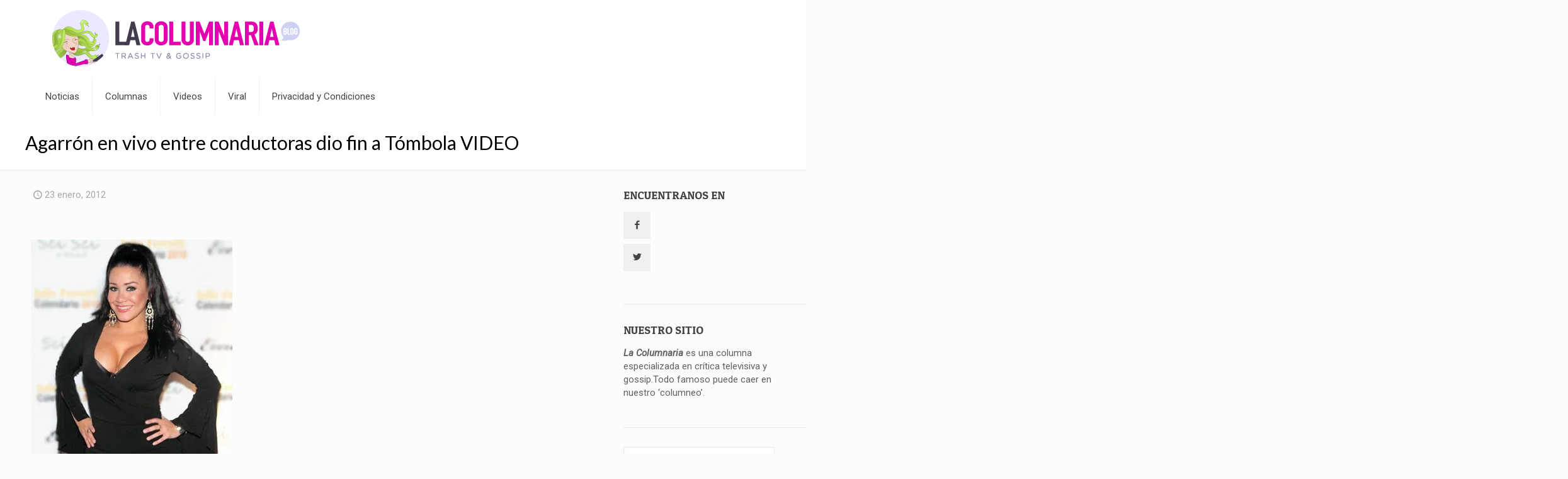

--- FILE ---
content_type: text/html; charset=UTF-8
request_url: https://lacolumnariablog.com/agarron-en-vivo-entre-conductoras-dio-fin-a-tombola-video/
body_size: 47369
content:
<!DOCTYPE html>
<html lang="es" class="no-js " >

<head><meta charset="UTF-8" /><script>if(navigator.userAgent.match(/MSIE|Internet Explorer/i)||navigator.userAgent.match(/Trident\/7\..*?rv:11/i)){var href=document.location.href;if(!href.match(/[?&]nowprocket/)){if(href.indexOf("?")==-1){if(href.indexOf("#")==-1){document.location.href=href+"?nowprocket=1"}else{document.location.href=href.replace("#","?nowprocket=1#")}}else{if(href.indexOf("#")==-1){document.location.href=href+"&nowprocket=1"}else{document.location.href=href.replace("#","&nowprocket=1#")}}}}</script><script>(()=>{class RocketLazyLoadScripts{constructor(){this.v="1.2.6",this.triggerEvents=["keydown","mousedown","mousemove","touchmove","touchstart","touchend","wheel"],this.userEventHandler=this.t.bind(this),this.touchStartHandler=this.i.bind(this),this.touchMoveHandler=this.o.bind(this),this.touchEndHandler=this.h.bind(this),this.clickHandler=this.u.bind(this),this.interceptedClicks=[],this.interceptedClickListeners=[],this.l(this),window.addEventListener("pageshow",(t=>{this.persisted=t.persisted,this.everythingLoaded&&this.m()})),this.CSPIssue=sessionStorage.getItem("rocketCSPIssue"),document.addEventListener("securitypolicyviolation",(t=>{this.CSPIssue||"script-src-elem"!==t.violatedDirective||"data"!==t.blockedURI||(this.CSPIssue=!0,sessionStorage.setItem("rocketCSPIssue",!0))})),document.addEventListener("DOMContentLoaded",(()=>{this.k()})),this.delayedScripts={normal:[],async:[],defer:[]},this.trash=[],this.allJQueries=[]}p(t){document.hidden?t.t():(this.triggerEvents.forEach((e=>window.addEventListener(e,t.userEventHandler,{passive:!0}))),window.addEventListener("touchstart",t.touchStartHandler,{passive:!0}),window.addEventListener("mousedown",t.touchStartHandler),document.addEventListener("visibilitychange",t.userEventHandler))}_(){this.triggerEvents.forEach((t=>window.removeEventListener(t,this.userEventHandler,{passive:!0}))),document.removeEventListener("visibilitychange",this.userEventHandler)}i(t){"HTML"!==t.target.tagName&&(window.addEventListener("touchend",this.touchEndHandler),window.addEventListener("mouseup",this.touchEndHandler),window.addEventListener("touchmove",this.touchMoveHandler,{passive:!0}),window.addEventListener("mousemove",this.touchMoveHandler),t.target.addEventListener("click",this.clickHandler),this.L(t.target,!0),this.S(t.target,"onclick","rocket-onclick"),this.C())}o(t){window.removeEventListener("touchend",this.touchEndHandler),window.removeEventListener("mouseup",this.touchEndHandler),window.removeEventListener("touchmove",this.touchMoveHandler,{passive:!0}),window.removeEventListener("mousemove",this.touchMoveHandler),t.target.removeEventListener("click",this.clickHandler),this.L(t.target,!1),this.S(t.target,"rocket-onclick","onclick"),this.M()}h(){window.removeEventListener("touchend",this.touchEndHandler),window.removeEventListener("mouseup",this.touchEndHandler),window.removeEventListener("touchmove",this.touchMoveHandler,{passive:!0}),window.removeEventListener("mousemove",this.touchMoveHandler)}u(t){t.target.removeEventListener("click",this.clickHandler),this.L(t.target,!1),this.S(t.target,"rocket-onclick","onclick"),this.interceptedClicks.push(t),t.preventDefault(),t.stopPropagation(),t.stopImmediatePropagation(),this.M()}O(){window.removeEventListener("touchstart",this.touchStartHandler,{passive:!0}),window.removeEventListener("mousedown",this.touchStartHandler),this.interceptedClicks.forEach((t=>{t.target.dispatchEvent(new MouseEvent("click",{view:t.view,bubbles:!0,cancelable:!0}))}))}l(t){EventTarget.prototype.addEventListenerWPRocketBase=EventTarget.prototype.addEventListener,EventTarget.prototype.addEventListener=function(e,i,o){"click"!==e||t.windowLoaded||i===t.clickHandler||t.interceptedClickListeners.push({target:this,func:i,options:o}),(this||window).addEventListenerWPRocketBase(e,i,o)}}L(t,e){this.interceptedClickListeners.forEach((i=>{i.target===t&&(e?t.removeEventListener("click",i.func,i.options):t.addEventListener("click",i.func,i.options))})),t.parentNode!==document.documentElement&&this.L(t.parentNode,e)}D(){return new Promise((t=>{this.P?this.M=t:t()}))}C(){this.P=!0}M(){this.P=!1}S(t,e,i){t.hasAttribute&&t.hasAttribute(e)&&(event.target.setAttribute(i,event.target.getAttribute(e)),event.target.removeAttribute(e))}t(){this._(this),"loading"===document.readyState?document.addEventListener("DOMContentLoaded",this.R.bind(this)):this.R()}k(){let t=[];document.querySelectorAll("script[type=rocketlazyloadscript][data-rocket-src]").forEach((e=>{let i=e.getAttribute("data-rocket-src");if(i&&!i.startsWith("data:")){0===i.indexOf("//")&&(i=location.protocol+i);try{const o=new URL(i).origin;o!==location.origin&&t.push({src:o,crossOrigin:e.crossOrigin||"module"===e.getAttribute("data-rocket-type")})}catch(t){}}})),t=[...new Map(t.map((t=>[JSON.stringify(t),t]))).values()],this.T(t,"preconnect")}async R(){this.lastBreath=Date.now(),this.j(this),this.F(this),this.I(),this.W(),this.q(),await this.A(this.delayedScripts.normal),await this.A(this.delayedScripts.defer),await this.A(this.delayedScripts.async);try{await this.U(),await this.H(this),await this.J()}catch(t){console.error(t)}window.dispatchEvent(new Event("rocket-allScriptsLoaded")),this.everythingLoaded=!0,this.D().then((()=>{this.O()})),this.N()}W(){document.querySelectorAll("script[type=rocketlazyloadscript]").forEach((t=>{t.hasAttribute("data-rocket-src")?t.hasAttribute("async")&&!1!==t.async?this.delayedScripts.async.push(t):t.hasAttribute("defer")&&!1!==t.defer||"module"===t.getAttribute("data-rocket-type")?this.delayedScripts.defer.push(t):this.delayedScripts.normal.push(t):this.delayedScripts.normal.push(t)}))}async B(t){if(await this.G(),!0!==t.noModule||!("noModule"in HTMLScriptElement.prototype))return new Promise((e=>{let i;function o(){(i||t).setAttribute("data-rocket-status","executed"),e()}try{if(navigator.userAgent.indexOf("Firefox/")>0||""===navigator.vendor||this.CSPIssue)i=document.createElement("script"),[...t.attributes].forEach((t=>{let e=t.nodeName;"type"!==e&&("data-rocket-type"===e&&(e="type"),"data-rocket-src"===e&&(e="src"),i.setAttribute(e,t.nodeValue))})),t.text&&(i.text=t.text),i.hasAttribute("src")?(i.addEventListener("load",o),i.addEventListener("error",(function(){i.setAttribute("data-rocket-status","failed-network"),e()})),setTimeout((()=>{i.isConnected||e()}),1)):(i.text=t.text,o()),t.parentNode.replaceChild(i,t);else{const i=t.getAttribute("data-rocket-type"),s=t.getAttribute("data-rocket-src");i?(t.type=i,t.removeAttribute("data-rocket-type")):t.removeAttribute("type"),t.addEventListener("load",o),t.addEventListener("error",(i=>{this.CSPIssue&&i.target.src.startsWith("data:")?(console.log("WPRocket: data-uri blocked by CSP -> fallback"),t.removeAttribute("src"),this.B(t).then(e)):(t.setAttribute("data-rocket-status","failed-network"),e())})),s?(t.removeAttribute("data-rocket-src"),t.src=s):t.src="data:text/javascript;base64,"+window.btoa(unescape(encodeURIComponent(t.text)))}}catch(i){t.setAttribute("data-rocket-status","failed-transform"),e()}}));t.setAttribute("data-rocket-status","skipped")}async A(t){const e=t.shift();return e&&e.isConnected?(await this.B(e),this.A(t)):Promise.resolve()}q(){this.T([...this.delayedScripts.normal,...this.delayedScripts.defer,...this.delayedScripts.async],"preload")}T(t,e){var i=document.createDocumentFragment();t.forEach((t=>{const o=t.getAttribute&&t.getAttribute("data-rocket-src")||t.src;if(o&&!o.startsWith("data:")){const s=document.createElement("link");s.href=o,s.rel=e,"preconnect"!==e&&(s.as="script"),t.getAttribute&&"module"===t.getAttribute("data-rocket-type")&&(s.crossOrigin=!0),t.crossOrigin&&(s.crossOrigin=t.crossOrigin),t.integrity&&(s.integrity=t.integrity),i.appendChild(s),this.trash.push(s)}})),document.head.appendChild(i)}j(t){let e={};function i(i,o){return e[o].eventsToRewrite.indexOf(i)>=0&&!t.everythingLoaded?"rocket-"+i:i}function o(t,o){!function(t){e[t]||(e[t]={originalFunctions:{add:t.addEventListener,remove:t.removeEventListener},eventsToRewrite:[]},t.addEventListener=function(){arguments[0]=i(arguments[0],t),e[t].originalFunctions.add.apply(t,arguments)},t.removeEventListener=function(){arguments[0]=i(arguments[0],t),e[t].originalFunctions.remove.apply(t,arguments)})}(t),e[t].eventsToRewrite.push(o)}function s(e,i){let o=e[i];e[i]=null,Object.defineProperty(e,i,{get:()=>o||function(){},set(s){t.everythingLoaded?o=s:e["rocket"+i]=o=s}})}o(document,"DOMContentLoaded"),o(window,"DOMContentLoaded"),o(window,"load"),o(window,"pageshow"),o(document,"readystatechange"),s(document,"onreadystatechange"),s(window,"onload"),s(window,"onpageshow");try{Object.defineProperty(document,"readyState",{get:()=>t.rocketReadyState,set(e){t.rocketReadyState=e},configurable:!0}),document.readyState="loading"}catch(t){console.log("WPRocket DJE readyState conflict, bypassing")}}F(t){let e;function i(e){return t.everythingLoaded?e:e.split(" ").map((t=>"load"===t||0===t.indexOf("load.")?"rocket-jquery-load":t)).join(" ")}function o(o){function s(t){const e=o.fn[t];o.fn[t]=o.fn.init.prototype[t]=function(){return this[0]===window&&("string"==typeof arguments[0]||arguments[0]instanceof String?arguments[0]=i(arguments[0]):"object"==typeof arguments[0]&&Object.keys(arguments[0]).forEach((t=>{const e=arguments[0][t];delete arguments[0][t],arguments[0][i(t)]=e}))),e.apply(this,arguments),this}}o&&o.fn&&!t.allJQueries.includes(o)&&(o.fn.ready=o.fn.init.prototype.ready=function(e){return t.domReadyFired?e.bind(document)(o):document.addEventListener("rocket-DOMContentLoaded",(()=>e.bind(document)(o))),o([])},s("on"),s("one"),t.allJQueries.push(o)),e=o}o(window.jQuery),Object.defineProperty(window,"jQuery",{get:()=>e,set(t){o(t)}})}async H(t){const e=document.querySelector("script[data-webpack]");e&&(await async function(){return new Promise((t=>{e.addEventListener("load",t),e.addEventListener("error",t)}))}(),await t.K(),await t.H(t))}async U(){this.domReadyFired=!0;try{document.readyState="interactive"}catch(t){}await this.G(),document.dispatchEvent(new Event("rocket-readystatechange")),await this.G(),document.rocketonreadystatechange&&document.rocketonreadystatechange(),await this.G(),document.dispatchEvent(new Event("rocket-DOMContentLoaded")),await this.G(),window.dispatchEvent(new Event("rocket-DOMContentLoaded"))}async J(){try{document.readyState="complete"}catch(t){}await this.G(),document.dispatchEvent(new Event("rocket-readystatechange")),await this.G(),document.rocketonreadystatechange&&document.rocketonreadystatechange(),await this.G(),window.dispatchEvent(new Event("rocket-load")),await this.G(),window.rocketonload&&window.rocketonload(),await this.G(),this.allJQueries.forEach((t=>t(window).trigger("rocket-jquery-load"))),await this.G();const t=new Event("rocket-pageshow");t.persisted=this.persisted,window.dispatchEvent(t),await this.G(),window.rocketonpageshow&&window.rocketonpageshow({persisted:this.persisted}),this.windowLoaded=!0}m(){document.onreadystatechange&&document.onreadystatechange(),window.onload&&window.onload(),window.onpageshow&&window.onpageshow({persisted:this.persisted})}I(){const t=new Map;document.write=document.writeln=function(e){const i=document.currentScript;i||console.error("WPRocket unable to document.write this: "+e);const o=document.createRange(),s=i.parentElement;let n=t.get(i);void 0===n&&(n=i.nextSibling,t.set(i,n));const c=document.createDocumentFragment();o.setStart(c,0),c.appendChild(o.createContextualFragment(e)),s.insertBefore(c,n)}}async G(){Date.now()-this.lastBreath>45&&(await this.K(),this.lastBreath=Date.now())}async K(){return document.hidden?new Promise((t=>setTimeout(t))):new Promise((t=>requestAnimationFrame(t)))}N(){this.trash.forEach((t=>t.remove()))}static run(){const t=new RocketLazyLoadScripts;t.p(t)}}RocketLazyLoadScripts.run()})();</script>


<meta name='robots' content='index, follow, max-image-preview:large, max-snippet:-1, max-video-preview:-1' />
	<style>img:is([sizes="auto" i], [sizes^="auto," i]) { contain-intrinsic-size: 3000px 1500px }</style>
	<meta name="format-detection" content="telephone=no">
<meta name="viewport" content="width=device-width, initial-scale=1, maximum-scale=1" />
<link rel="shortcut icon" href="https://lacolumnariablog.com/wp-content/uploads/2018/11/columnaria_favicon.png" type="image/x-icon" />
<link rel="apple-touch-icon" href="https://lacolumnariablog.com/wp-content/uploads/2018/11/columnaria_favicon.png" />
<meta name="theme-color" content="#ffffff" media="(prefers-color-scheme: light)">
<meta name="theme-color" content="#ffffff" media="(prefers-color-scheme: dark)">

	<!-- This site is optimized with the Yoast SEO plugin v26.7 - https://yoast.com/wordpress/plugins/seo/ -->
	<title>Agarrón en vivo entre conductoras dio fin a Tómbola VIDEO &#8211; La Columnaria Blog</title><style id="perfmatters-used-css">:where(.wp-block-button__link){border-radius:9999px;box-shadow:none;padding:calc(.667em + 2px) calc(1.333em + 2px);text-decoration:none;}:root :where(.wp-block-button .wp-block-button__link.is-style-outline),:root :where(.wp-block-button.is-style-outline>.wp-block-button__link){border:2px solid;padding:.667em 1.333em;}:root :where(.wp-block-button .wp-block-button__link.is-style-outline:not(.has-text-color)),:root :where(.wp-block-button.is-style-outline>.wp-block-button__link:not(.has-text-color)){color:currentColor;}:root :where(.wp-block-button .wp-block-button__link.is-style-outline:not(.has-background)),:root :where(.wp-block-button.is-style-outline>.wp-block-button__link:not(.has-background)){background-color:initial;background-image:none;}:where(.wp-block-columns){margin-bottom:1.75em;}:where(.wp-block-columns.has-background){padding:1.25em 2.375em;}:where(.wp-block-post-comments input[type=submit]){border:none;}:where(.wp-block-cover-image:not(.has-text-color)),:where(.wp-block-cover:not(.has-text-color)){color:#fff;}:where(.wp-block-cover-image.is-light:not(.has-text-color)),:where(.wp-block-cover.is-light:not(.has-text-color)){color:#000;}:root :where(.wp-block-cover h1:not(.has-text-color)),:root :where(.wp-block-cover h2:not(.has-text-color)),:root :where(.wp-block-cover h3:not(.has-text-color)),:root :where(.wp-block-cover h4:not(.has-text-color)),:root :where(.wp-block-cover h5:not(.has-text-color)),:root :where(.wp-block-cover h6:not(.has-text-color)),:root :where(.wp-block-cover p:not(.has-text-color)){color:inherit;}:where(.wp-block-file){margin-bottom:1.5em;}:where(.wp-block-file__button){border-radius:2em;display:inline-block;padding:.5em 1em;}:where(.wp-block-file__button):is(a):active,:where(.wp-block-file__button):is(a):focus,:where(.wp-block-file__button):is(a):hover,:where(.wp-block-file__button):is(a):visited{box-shadow:none;color:#fff;opacity:.85;text-decoration:none;}:where(.wp-block-group.wp-block-group-is-layout-constrained){position:relative;}@keyframes show-content-image{0%{visibility:hidden;}99%{visibility:hidden;}to{visibility:visible;}}@keyframes turn-on-visibility{0%{opacity:0;}to{opacity:1;}}@keyframes turn-off-visibility{0%{opacity:1;visibility:visible;}99%{opacity:0;visibility:visible;}to{opacity:0;visibility:hidden;}}@keyframes lightbox-zoom-in{0%{transform:translate(calc(( -100vw + var(--wp--lightbox-scrollbar-width) ) / 2 + var(--wp--lightbox-initial-left-position)),calc(-50vh + var(--wp--lightbox-initial-top-position))) scale(var(--wp--lightbox-scale));}to{transform:translate(-50%,-50%) scale(1);}}@keyframes lightbox-zoom-out{0%{transform:translate(-50%,-50%) scale(1);visibility:visible;}99%{visibility:visible;}to{transform:translate(calc(( -100vw + var(--wp--lightbox-scrollbar-width) ) / 2 + var(--wp--lightbox-initial-left-position)),calc(-50vh + var(--wp--lightbox-initial-top-position))) scale(var(--wp--lightbox-scale));visibility:hidden;}}:where(.wp-block-latest-comments:not([style*=line-height] .wp-block-latest-comments__comment)){line-height:1.1;}:where(.wp-block-latest-comments:not([style*=line-height] .wp-block-latest-comments__comment-excerpt p)){line-height:1.8;}:root :where(.wp-block-latest-posts.is-grid){padding:0;}:root :where(.wp-block-latest-posts.wp-block-latest-posts__list){padding-left:0;}ol,ul{box-sizing:border-box;}:root :where(.wp-block-list.has-background){padding:1.25em 2.375em;}:where(.wp-block-navigation.has-background .wp-block-navigation-item a:not(.wp-element-button)),:where(.wp-block-navigation.has-background .wp-block-navigation-submenu a:not(.wp-element-button)){padding:.5em 1em;}:where(.wp-block-navigation .wp-block-navigation__submenu-container .wp-block-navigation-item a:not(.wp-element-button)),:where(.wp-block-navigation .wp-block-navigation__submenu-container .wp-block-navigation-submenu a:not(.wp-element-button)),:where(.wp-block-navigation .wp-block-navigation__submenu-container .wp-block-navigation-submenu button.wp-block-navigation-item__content),:where(.wp-block-navigation .wp-block-navigation__submenu-container .wp-block-pages-list__item button.wp-block-navigation-item__content){padding:.5em 1em;}@keyframes overlay-menu__fade-in-animation{0%{opacity:0;transform:translateY(.5em);}to{opacity:1;transform:translateY(0);}}:root :where(p.has-background){padding:1.25em 2.375em;}:where(p.has-text-color:not(.has-link-color)) a{color:inherit;}:where(.wp-block-post-comments-form) input:not([type=submit]),:where(.wp-block-post-comments-form) textarea{border:1px solid #949494;font-family:inherit;font-size:1em;}:where(.wp-block-post-comments-form) input:where(:not([type=submit]):not([type=checkbox])),:where(.wp-block-post-comments-form) textarea{padding:calc(.667em + 2px);}:where(.wp-block-post-excerpt){box-sizing:border-box;margin-bottom:var(--wp--style--block-gap);margin-top:var(--wp--style--block-gap);}:where(.wp-block-preformatted.has-background){padding:1.25em 2.375em;}:where(.wp-block-search__button){border:1px solid #ccc;padding:6px 10px;}:where(.wp-block-search__input){font-family:inherit;font-size:inherit;font-style:inherit;font-weight:inherit;letter-spacing:inherit;line-height:inherit;text-transform:inherit;}:where(.wp-block-search__button-inside .wp-block-search__inside-wrapper){border:1px solid #949494;box-sizing:border-box;padding:4px;}:where(.wp-block-search__button-inside .wp-block-search__inside-wrapper) :where(.wp-block-search__button){padding:4px 8px;}:root :where(.wp-block-separator.is-style-dots){height:auto;line-height:1;text-align:center;}:root :where(.wp-block-separator.is-style-dots):before{color:currentColor;content:"···";font-family:serif;font-size:1.5em;letter-spacing:2em;padding-left:2em;}:root :where(.wp-block-site-logo.is-style-rounded){border-radius:9999px;}:root :where(.wp-block-social-links .wp-social-link a){padding:.25em;}:root :where(.wp-block-social-links.is-style-logos-only .wp-social-link a){padding:0;}:root :where(.wp-block-social-links.is-style-pill-shape .wp-social-link a){padding-left:.66667em;padding-right:.66667em;}:root :where(.wp-block-tag-cloud.is-style-outline){display:flex;flex-wrap:wrap;gap:1ch;}:root :where(.wp-block-tag-cloud.is-style-outline a){border:1px solid;font-size:unset !important;margin-right:0;padding:1ch 2ch;text-decoration:none !important;}:root :where(.wp-block-table-of-contents){box-sizing:border-box;}:where(.wp-block-term-description){box-sizing:border-box;margin-bottom:var(--wp--style--block-gap);margin-top:var(--wp--style--block-gap);}:where(pre.wp-block-verse){font-family:inherit;}:root{--wp--preset--font-size--normal:16px;--wp--preset--font-size--huge:42px;}.aligncenter{clear:both;}.screen-reader-text{border:0;clip:rect(1px,1px,1px,1px);clip-path:inset(50%);height:1px;margin:-1px;overflow:hidden;padding:0;position:absolute;width:1px;word-wrap:normal !important;}.screen-reader-text:focus{background-color:#ddd;clip:auto !important;clip-path:none;color:#444;display:block;font-size:1em;height:auto;left:5px;line-height:normal;padding:15px 23px 14px;text-decoration:none;top:5px;width:auto;z-index:100000;}html :where(.has-border-color){border-style:solid;}html :where([style*=border-top-color]){border-top-style:solid;}html :where([style*=border-right-color]){border-right-style:solid;}html :where([style*=border-bottom-color]){border-bottom-style:solid;}html :where([style*=border-left-color]){border-left-style:solid;}html :where([style*=border-width]){border-style:solid;}html :where([style*=border-top-width]){border-top-style:solid;}html :where([style*=border-right-width]){border-right-style:solid;}html :where([style*=border-bottom-width]){border-bottom-style:solid;}html :where([style*=border-left-width]){border-left-style:solid;}html :where(img[class*=wp-image-]){height:auto;max-width:100%;}:where(figure){margin:0 0 1em;}html :where(.is-position-sticky){--wp-admin--admin-bar--position-offset:var(--wp-admin--admin-bar--height,0px);}@media screen and (max-width:600px){html :where(.is-position-sticky){--wp-admin--admin-bar--position-offset:0px;}}html,body,div,span,applet,object,iframe,h1,h2,h3,h4,h5,h6,p,blockquote,pre,a,abbr,acronym,address,cite,code,del,dfn,em,img,ins,kbd,q,s,samp,strike,strong,tt,var,b,u,i,center,ol,ul,li,fieldset,form,label,legend,table,caption,tbody,tfoot,thead,tr,th,td,article,aside,canvas,details,embed,figure,figcaption,footer,header,hgroup,menu,nav,output,ruby,section,summary,time,mark,audio,video{margin:0;padding:0;border:0;font-size:100%;font:inherit;vertical-align:baseline;}article,aside,details,figcaption,figure,footer,header,hgroup,menu,nav,section{display:block;}body{line-height:1;}ol,ul{list-style:none;}body{--mfn-column-gap-top:0;--mfn-column-gap-bottom:40px;--mfn-column-gap-left:12px;--mfn-column-gap-right:12px;--mfn-article-box-decoration:#0089f7;--mfn-before-after-slider:#fff;--mfn-before-after-label:rgba(0,0,0,.25);--mfn-before-after-label-color:#fff;--mfn-blog-slider-date-bg:#f8f8f8;--mfn-blog-date-bg:#f8f8f8;--mfn-contactbox-line:rgba(255,255,255,.2);--mfn-infobox-line:rgba(255,255,255,.2);--mfn-faq-line:rgba(0,0,0,.1);--mfn-clients-tiles:rgba(0,0,0,.08);--mfn-clients-tiles-hover:#0089f7;--mfn-offer-thumbs-nav:#0089f7;--mfn-timeline-date-bg:#f8f8f8;--mfn-sliding-box-bg:#0089f7;--mfn-tabs-border-width:1px;--mfn-tabs-border-color:rgba(0,0,0,.08);--mfn-shape-divider:#000;--mfn-icon-box-icon:#0089f7;--mfn-popup-tmpl-offset:30px;--mfn-exitbutton-font-size:16px;--mfn-exitbutton-size:30px;--mfn-exitbutton-item-size:16px;--mfn-exitbutton-offset-horizontal:0px;--mfn-wpml-arrow-size:10px;--mfn-sidemenu-always-visible-offset:400px;}body.style-simple{--mfn-contactbox-line:rgba(255,255,255,.1);--mfn-infobox-line:rgba(255,255,255,.1);}img:not([src$=".svg"]){max-width:100%;height:auto;}html{height:100%;}body{-webkit-font-smoothing:antialiased;-webkit-text-size-adjust:100%;}*,*::before,*::after{box-sizing:inherit;-webkit-font-smoothing:antialiased;}h1,h2,h3,h4,h5,h6{margin-bottom:15px;}h1 a,h2 a,h3 a,h4 a,h5 a,h6 a{font-weight:inherit;}h1 a:hover,h2 a:hover,h3 a:hover,h4 a:hover,h5 a:hover,h6 a:hover{text-decoration:none;}p{margin:0 0 15px;}em,i{font-style:italic;}b,strong,dt{font-weight:700;}a,a:visited,a:focus{text-decoration:none;outline:0;}a:hover{text-decoration:underline;}p a,p a:visited{line-height:inherit;}img.scale-with-grid,.content_wrapper img{max-width:100%;height:auto;}button::-moz-focus-inner,input::-moz-focus-inner{border:0;padding:0;}.button,button,input[type="button"],input[type="reset"],input[type="submit"]{display:inline-block;position:relative;padding:10px 20px;font-size:inherit;overflow:hidden;text-decoration:none !important;cursor:pointer;border-style:solid;transition:color .1s ease-in-out,background-color .1s ease-in-out,border-color .1s ease-in-out;}.button .button_icon{float:left;}.button.has-icon{white-space:nowrap;}.button.has-icon .button_label{margin-left:20px;white-space:normal;}.footer_button{display:inline-block;position:relative;overflow:hidden;width:42px;height:42px;line-height:42px !important;font-size:20px !important;margin:0;text-align:center;text-decoration:none !important;font-family:inherit !important;transition:color .1s ease-in-out,background-color .1s ease-in-out,border-color .1s ease-in-out;}.button-default .button,.button-default button,.button-default input[type="button"],.button-default input[type="reset"],.button-default input[type="submit"]{border:none;border-radius:5px;box-shadow:inset 0 0 0 1px rgba(0,0,0,.03),inset 0 4px 3px -2px rgba(0,0,0,.07);}.button-default .button.has-icon .button_label{margin-left:40px;}.button-default .button .button_icon{position:relative;margin:0 -8px;}.button-default .button .button_icon:after{content:"";position:absolute;background-color:rgba(0,0,0,.05);display:block;width:calc(100% + 100px);height:calc(100% + 100px);top:-50px;right:-12px;}.button-default .button .button_icon i{color:rgba(0,0,0,.5);}.button-default .action_button,.button-default .footer_button{border-radius:5px;}@media (min-width:768px){.button-default .button:after,.button-default button:after,.button-default .action_button:after,.button-default .footer_button:after,.button-default input[type="submit"]:after,.button-default input[type="reset"]:after,.button-default input[type="button"]:after{content:"";position:absolute;left:0;top:0;height:100%;width:0;background:rgba(0,0,0,.05);z-index:1;transition:width .2s ease-in-out;}.button-default .button:hover:after,.button-default button:hover:after,.button-default .action_button:hover:after,.button-default .footer_button:hover:after,.button-default input[type="submit"]:hover:after,.button-default input[type="reset"]:hover:after,.button-default input[type="button"]:hover:after{width:100%;}}.content_wrapper .button,.content_wrapper button,.content_wrapper input[type="button"],.content_wrapper input[type="reset"],.content_wrapper input[type="submit"]{margin:0 10px 15px 0;}@font-face{font-family:"mfn-icons";src:url("https://lacolumnariablog.com/wp-content/cache/background-css/lacolumnariablog.com/wp-content/cache/min/1/wp-content/themes/betheme/css/../../../../../../../../../../../themes/betheme/fonts/mfn/icons.eot?11083851");src:url("https://lacolumnariablog.com/wp-content/cache/background-css/lacolumnariablog.com/wp-content/cache/min/1/wp-content/themes/betheme/css/../../../../../../../../../../../themes/betheme/fonts/mfn/icons.eot?11083851#iefix") format("embedded-opentype"),url("https://lacolumnariablog.com/wp-content/cache/background-css/lacolumnariablog.com/wp-content/cache/min/1/wp-content/themes/betheme/css/../../../../../../../../../../../themes/betheme/fonts/mfn/icons.woff2?11083851") format("woff2"),url("https://lacolumnariablog.com/wp-content/cache/background-css/lacolumnariablog.com/wp-content/cache/min/1/wp-content/themes/betheme/css/../../../../../../../../../../../themes/betheme/fonts/mfn/icons.woff?11083851") format("woff"),url("https://lacolumnariablog.com/wp-content/cache/background-css/lacolumnariablog.com/wp-content/cache/min/1/wp-content/themes/betheme/css/../../../../../../../../../../../themes/betheme/fonts/mfn/icons.ttf?11083851") format("truetype"),url("https://lacolumnariablog.com/wp-content/cache/background-css/lacolumnariablog.com/wp-content/cache/min/1/wp-content/themes/betheme/css/../../../../../../../../../../../themes/betheme/fonts/mfn/icons.svg?11083851#mfn-icons") format("svg");font-weight:400;font-style:normal;font-display:swap;}[class^="icon-"]:before,[class*=" icon-"]:before{font-family:"mfn-icons";font-style:normal;font-weight:400;speak:never;display:inline-block;text-decoration:inherit;width:1em;text-align:center;font-variant:normal;text-transform:none;line-height:1em;-webkit-font-smoothing:antialiased;-moz-osx-font-smoothing:grayscale;}.icon-clock:before{content:"";}.icon-layout:before{content:"";}.icon-left-open-big:before{content:"";}.icon-right-open-big:before{content:"";}.icon-up-open-big:before{content:"";}.icon-menu-fine:before{content:"";}.icon-x-twitter:before{content:"";}.icon-instagram:before{content:"";}.icon-twitter:before{content:"";}.icon-facebook:before{content:"";}.icon-pinterest:before{content:"";}.icon-linkedin:before{content:"";}body{min-width:960px;}#Wrapper{max-width:1240px;margin:0 auto;position:relative;}.layout-full-width{padding:0;}.layout-full-width #Wrapper{max-width:100% !important;width:100% !important;margin:0 !important;}#Content{width:100%;padding-top:30px;z-index:0;position:relative;}#Content.no-padding,.template-slider #Content,.with_aside #Content{padding-top:0;}.with_aside .sections_group{padding-top:30px;}.section{position:relative;box-sizing:border-box;}.section_wrapper,.container{max-width:1220px;height:100%;margin:0 auto;position:relative;}.section_wrapper:after,.container:after{clear:both;content:" ";display:block;height:0;visibility:hidden;width:100%;}.column,.columns{float:left;margin:0;}.the_content_wrapper{margin:0 1%;width:98%;}.has_content .the_content_wrapper{margin-bottom:15px;}.sidebar,.widget-area{box-sizing:border-box;}.section,.mcb-wrap,.mcb-column{background-position:left top;background-repeat:no-repeat;}.one-fourth.column,.four.columns{width:25%;}.one-second.column{width:50%;}.one.column{width:100%;}.mcb-column-inner{position:relative;margin-top:var(--mfn-column-gap-top);margin-bottom:var(--mfn-column-gap-bottom);margin-left:var(--mfn-column-gap-left);margin-right:var(--mfn-column-gap-right);}.with_aside .content_wrapper{max-width:1240px;margin:0 auto;}.with_aside .sections_group{width:75%;float:left;}.with_aside #Content .section_wrapper{max-width:98%;max-width:calc(100% - 20px);}.with_aside .four.columns{float:right;margin:0;}.container:after{content:" ";display:block;height:0;clear:both;visibility:hidden;}.clearfix:before,.clearfix:after{content:" ";display:block;overflow:hidden;visibility:hidden;width:0;height:0;}.clearfix:after{clear:both;}.section[data-parallax="3d"]{overflow:hidden;}.page-pager .mcb-column-inner,.post-pager .mcb-column-inner{margin-bottom:0 !important;}#Content .fixed-nav,.mfn-header-tmpl-burger-sidebar-opened .fixed-nav{display:none;}.fixed-nav{position:fixed;bottom:40px;height:80px;z-index:90;}.fixed-nav.fixed-nav-prev{left:0;}.fixed-nav.fixed-nav-next{right:0;}.fixed-nav .arrow{display:block;width:35px;height:80px;font-size:15px;position:relative;z-index:92;color:#fff;line-height:80px;text-align:center;}.fixed-nav .photo{height:80px;width:80px;position:relative;z-index:92;overflow:hidden;line-height:0;background-color:#eee;}.fixed-nav .desc{width:190px;padding:6px 15px;min-height:68px;background:#fff;z-index:91;}.fixed-nav .desc h6{margin-bottom:0;}.fixed-nav .desc i{display:inline-block;margin-right:2px;}.fixed-nav .desc i:before{margin-left:0;}.fixed-nav .desc .date{display:inline-block;width:100%;padding-top:3px;border-top-width:1px;border-top-style:solid;}.fixed-nav-prev .arrow,.fixed-nav-prev .photo,.fixed-nav-prev .desc{float:left;}.fixed-nav-prev .desc{margin-left:-335px;}.fixed-nav-prev:hover .desc,.fixed-nav-prev:focus .desc{margin-left:0;}.fixed-nav-next .arrow,.fixed-nav-next .photo,.fixed-nav-next .desc{float:right;}.fixed-nav-next .desc{margin-right:-335px;}.fixed-nav-next:hover .desc,.fixed-nav-next:focus .desc{margin-right:0;}.fixed-nav .photo,.fixed-nav .desc{transition:all .3s ease-in-out;}@media only screen and (max-width:1430px){.fixed-nav-prev .photo{position:static;margin-left:-115px;}.fixed-nav-prev:hover .photo,.fixed-nav-prev:focus .photo{margin-left:0;}.fixed-nav-prev:focus .photo{margin-left:0;}.fixed-nav-next .photo{position:static;margin-right:-115px;}.fixed-nav-next:hover .photo,.fixed-nav-next:focus .photo{margin-right:0;}}#Header_wrapper{position:relative;}body:not(.template-slider) #Header_wrapper{background-repeat:no-repeat;background-position:top center;}#Header{position:relative;}body:not(.template-slider) #Header{min-height:250px;}#Header .container{padding-left:var(--mfn-column-gap-left);padding-right:var(--mfn-column-gap-right);box-sizing:border-box;}#Top_bar{position:absolute;left:0;top:61px;width:100%;border-bottom:1px solid transparent;z-index:30;}#Top_bar .column{display:flex;margin-bottom:0;}#Top_bar .top_bar_left{position:relative;float:left;width:100%;}#Top_bar .logo{float:left;margin:0 30px 0 20px;}#Top_bar .logo h1{margin:0;}#Top_bar .logo:not(.text-logo) h1{line-height:0;font-size:0;margin:0;}#Top_bar #logo{display:block;height:60px;line-height:60px;padding:15px 0;box-sizing:content-box;}#Top_bar #logo:hover{text-decoration:none;}#Top_bar #logo img{vertical-align:middle;max-height:100%;}#Top_bar #logo img.logo-sticky,#Top_bar #logo img.logo-mobile,#Top_bar #logo img.logo-mobile-sticky{display:none;}#Top_bar #logo img[height]{width:auto;max-height:100% !important;}#Top_bar .menu_wrapper{float:left;z-index:201;}#Top_bar .secondary_menu_wrapper{display:none;}#Top_bar a.responsive-menu-toggle{display:none;position:absolute;right:15px;top:50%;margin-top:-17px;width:34px;height:34px;text-align:center;border-radius:3px;z-index:200;}#Top_bar a.responsive-menu-toggle i{font-size:22px;line-height:34px;}#Top_bar a.responsive-menu-toggle span{float:right;padding:10px 5px;line-height:14px;}#Top_bar .search_wrapper{position:absolute;left:50%;transform:translateX(-50%);top:calc(100% + 40px);display:none;z-index:205;width:100%;width:600px;box-sizing:border-box;max-width:80%;overflow:hidden;}#Top_bar .search_wrapper>form,.column_livesearch .mfn-live-search-wrapper>form{position:relative;}#Top_bar .search_wrapper input[type="text"],.column_livesearch .mfn-live-search-wrapper input[type="text"]{width:100%;margin:0;box-sizing:border-box;-webkit-box-shadow:0 0 0;box-shadow:0 0 0;padding:22px 30px 22px 60px;background:none;border-width:0;font-size:15px;color:rgba(0,0,0,.8);}#Top_bar .search_wrapper input[type="text"]:focus,.column_livesearch .mfn-live-search-wrapper input[type="text"]:focus{background-color:transparent !important;}#Top_bar .search_wrapper .icon_search,#Top_bar .search_wrapper .icon_close,.column_livesearch .mfn-live-search-wrapper .icon_search{position:absolute;top:50%;transform:translateY(-50%);}#Top_bar .search_wrapper .icon_search,.column_livesearch .mfn-live-search-wrapper .icon_search{left:15px;}#Top_bar .search_wrapper .icon_close{right:10px;}#Top_bar .search_wrapper,#Top_bar .top_bar_right .mfn-live-search-box,.column_livesearch .mfn-live-search-wrapper,.column_livesearch .mfn-live-search-box{background-color:#fff;box-shadow:0 10px 46px 0 rgba(1,7,39,.1);border-radius:4px;}#Top_bar #menu{z-index:201;}#Top_bar .menu{z-index:202;}#Top_bar .menu>li{margin:0;z-index:203;display:block;float:left;}#Top_bar .menu>li:not(.mfn-megamenu-parent){position:relative;}#Top_bar .menu>li>a{display:block;line-height:60px;padding:15px 0;position:relative;}#Top_bar .menu>li>a:not(.menu-toggle):after{content:"";height:4px;width:100%;position:absolute;left:0;top:-4px;z-index:203;opacity:0;}#Top_bar .menu>li>a span:not(.description){display:block;line-height:60px;padding:0 20px;white-space:nowrap;border-right-width:1px;border-style:solid;}#Top_bar .menu>li>a span>span:not(.description){display:inline !important;padding:0 !important;}#Top_bar .menu>li:last-child>a span{border:0;}#Top_bar .menu>li>a:hover{text-decoration:none;}#Top_bar .menu li ul{position:absolute;left:0;top:100%;z-index:205;margin:0;display:none;background-image:var(--wpr-bg-d9b353ae-a2cb-41e3-8a19-6c39fb04c7c2);background-repeat:repeat-x;background-position:left top;}#Top_bar .menu li>ul{box-shadow:2px 2px 2px 0 rgba(0,0,0,.03);-webkit-box-shadow:2px 2px 2px 0 rgba(0,0,0,.03);}#Top_bar .menu li ul li{padding:0;width:200px;position:relative;font-weight:400;}#Top_bar .menu li ul li a{padding:10px 20px;display:block;border-bottom:1px solid rgba(0,0,0,.05);}#Top_bar .menu li ul li a span{display:inline-block;position:relative;}#Top_bar .menu>li ul li a:hover,#Top_bar .menu>li ul li.hover>a{text-decoration:none;background:rgba(0,0,0,.06);}#Top_bar .menu li ul li ul{position:absolute;left:200px;top:0;z-index:204;}#Top_bar .menu li ul li a{-webkit-transition:all .2s ease-in-out;-moz-transition:all .2s ease-in-out;-o-transition:all .2s ease-in-out;-ms-transition:all .2s ease-in-out;transition:all .2s ease-in-out;}.header-stack #Top_bar:not(.is-sticky) .top_bar_left{width:100% !important;}.header-stack #Header .top_bar_left,.header-stack #Header .top_bar_right{background-color:transparent;}.header-stack #Top_bar{position:static;background-color:#fff;}.header-stack #Top_bar .logo{width:100%;margin:0;padding:0 30px;text-align:left;border-bottom-width:1px;border-style:solid;-webkit-box-sizing:border-box;-moz-box-sizing:border-box;box-sizing:border-box;}.header-stack #Top_bar .logo #logo,.header-stack #Top_bar .logo .custom-logo-link{display:inline-block;height:auto;}.header-stack #Top_bar .menu_wrapper{clear:both;}.header-stack #Top_bar .menu_wrapper .menu>li>a{padding:0;}.header-stack #Top_bar .secondary_menu_wrapper{position:absolute;right:20px;top:35px;display:block;}.header-magazine #Top_bar .logo{width:auto;border:0;}.header-magazine #Top_bar .secondary_menu_wrapper{display:none;}#body_overlay{position:fixed;top:0;left:0;width:100%;height:120%;background:rgba(0,0,0,.6);z-index:9002;display:none;}#Subheader{background-color:rgba(0,0,0,.02);background-position:center top;background-repeat:no-repeat;padding:30px 0;position:relative;}#Subheader .title{margin-bottom:0;width:70%;float:left;}#Subheader:after{content:"";height:3px;width:100%;display:block;position:absolute;left:0;bottom:-3px;z-index:1;box-shadow:inset 0 4px 3px -2px rgba(0,0,0,.06);}.no-img>.image_frame{display:none;}.post-meta{margin-bottom:8px;}.post-meta .author-date{float:left;}.post-meta .author-date a{border-bottom-width:1px;border-style:dotted;text-decoration:none !important;}.post-header{margin-bottom:20px;}.post-header .button-love{width:99px;float:left;text-align:center;}.post-header .title_wrapper{margin-left:99px;border-left-width:1px;border-style:solid;padding-left:30px;}.post-header .title_wrapper h1{font-size:35px;line-height:35px;}.single-photo-wrapper .image_frame{margin-left:120px;}.no-share .single-photo-wrapper .image_frame,.share-simple .single-photo-wrapper .image_frame{margin-left:0;}.single-photo-wrapper.image{text-align:center;}.single-photo-wrapper.image .image_frame{margin-left:0;display:inline-block;}.section-post-header .single-photo-wrapper.image .image_frame{max-width:80%;max-width:calc(100% - 130px);}.share-simple .section-post-header .single-photo-wrapper.image .image_frame{max-width:100%;}.hide-love .button-love{display:none !important;}.hide-love .post-header .title_wrapper{margin-left:0;padding-left:10px;border-left:none;}.section-post-related .section-related-adjustment{border-top-width:1px;border-style:solid;padding-top:20px;}.section-post-related .post-related{position:relative;width:33.333%;}.section-post-related .col-3 .post-related{width:33.333%;}.section-post-related .col-3 .post-related:nth-child(3n+1){clear:both;}.section-post-related .post-related .image_frame{margin-left:30px;margin-bottom:15px;}.section-post-related .post-related .date_label{position:absolute;left:0;top:30px;z-index:20;}.section-post-related .post-related hr{margin-left:30px;width:40%;}.section-post-related .post-related a.button{margin-left:30px;margin-bottom:0;}.section-post-related .format-standard.no-img .image_frame{display:block;height:180px;background-color:rgba(255,255,255,.5);}.section-post-related .format-standard.no-img .image_frame:after{content:"";font-family:"mfn-icons";display:block;position:absolute;left:0;top:0;width:100%;height:180px;line-height:180px;text-align:center;font-size:40px;color:rgba(0,0,0,.1);}.portfolio.no-img .section-post-header .single-photo-wrapper .image_frame,.format-image.no-img .section-post-header .single-photo-wrapper,.format-standard.no-img .section-post-header .single-photo-wrapper{display:none !important;}.share-simple .post-header .title_wrapper{margin-left:0;padding-left:0;border-left-width:0;}.share-simple-wrapper{border-top:1px solid rgba(0,0,0,.08);padding:15px 0;text-align:left;}.share-simple-wrapper .share-label{margin-right:10px;}.share-simple-wrapper .icons{display:inline;}.share-simple-wrapper .icons a{padding:0 5px;color:#a8a8a8;}.share-simple-wrapper .icons .facebook:hover{color:#3b5998;}.share-simple-wrapper .icons .instagram:hover{color:#c13584;}.share-simple-wrapper .icons .twitter:hover{color:#1da1f2;}.share-simple-wrapper .icons .linkedin:hover{color:#0077b5;}.share-simple-wrapper .icons .pinterest:hover{color:#bd081b;}.share-simple-wrapper .button-love{float:right;}.mcb-sidebar{border-style:solid;padding:0 20px;position:relative;}.mcb-sidebar:before{content:"";display:block;position:absolute;top:0;width:1500px;height:100%;background:rgba(0,0,0,.01);visibility:visible;}.aside_right .mcb-sidebar{border-left-width:1px;}.aside_right .mcb-sidebar:before{left:0;}.mcb-sidebar.style-simple{border-color:transparent !important;}.mcb-sidebar.style-simple:before{content:unset;}.widget{margin:30px 0;position:relative;}.widget:last-child:after{display:none;}.widget:after{content:"";display:block;position:absolute;bottom:0;width:1500px;height:0;visibility:visible;border-width:1px 0 0;border-style:solid;}.widget:not(.widget_block)>h3{font-size:18px;line-height:22px;}.sidebar.has-lines .widget{padding-bottom:30px;}.aside_right .widget:after{left:0;}.Recent_posts ul{margin:0 !important;}.Recent_posts ul li{margin-bottom:10px;list-style:none !important;}.Recent_posts ul li:last-child{margin-bottom:0;}.Recent_posts ul li a{text-decoration:none;}.Recent_posts ul li .desc{margin-right:80px;padding:5px 15px;background:#fff;position:relative;min-height:70px;}.Recent_posts ul li .desc:after{content:"";display:block;position:absolute;right:0;top:0;width:4px;height:100%;}.Recent_posts ul li .desc h6{position:relative;z-index:2;margin-bottom:3px;padding-bottom:3px;border-bottom-width:1px;border-style:solid;}.Recent_posts ul li .desc .date{position:relative;z-index:2;}.Recent_posts ul li .desc .date i{display:inline-block;margin-right:2px;}.Recent_posts ul li .photo{width:80px;height:80px;line-height:0;text-align:center;float:right;position:relative;}.Recent_posts ul li.no-img{position:relative;}.Recent_posts ul li.no-img .photo{width:0;position:static;}.Recent_posts ul li.no-img .desc{margin-right:0;min-height:inherit;}.Recent_posts.classic ul li a:hover h6,.Recent_posts.classic ul li a:hover .desc .date{color:#fff !important;}.Recent_posts.classic ul li a:hover .desc:after{width:100%;}.Recent_posts ul li a h6,.Recent_posts ul li a .desc .date,.Recent_posts ul li a .desc:after{-webkit-transition:all .3s ease-in-out;-moz-transition:all .3s ease-in-out;-o-transition:all .3s ease-in-out;transition:all .3s ease-in-out;}.widget_categories ul{list-style-type:square;color:#fff;padding:5px 10px 5px 30px;}.widget_categories ul li{position:relative;}.widget_categories ul li:after{content:"";display:block;width:70px;border-width:0 0 1px;border-style:solid;border-color:rgba(255,255,255,.2);position:absolute;left:-30px;bottom:0;}.widget_categories ul li:last-child:after{display:none;}.widget_categories ul li a{color:#fff !important;display:inline-block;padding:7px 0 7px 3px;}.widget_search input[type="text"]{margin-bottom:0;width:100%;}.widget_search .icon_close,.widget_search .icon_search{display:none;}#Footer{background-position:center top;background-repeat:no-repeat;position:relative;}#Footer .footer_action{background:rgba(0,0,0,.1);}#Footer .footer_action .mcb-column-inner{margin-bottom:30px;padding-top:30px;text-align:center;font-size:110%;line-height:180%;}#Footer .widgets_wrapper{padding:15px 0;}#Footer .widgets_wrapper .mcb-column-inner{margin-bottom:0;}#Footer .widgets_wrapper .widget:after{display:none;}#Footer .footer_copy .one{margin-bottom:20px;padding-top:30px;min-height:33px;}#Footer .footer_copy .copyright{float:left;}#Footer .footer_copy .social{float:right;margin-right:20px;}#Footer .footer_copy .social li{display:inline-block;margin-right:6px;}#Footer .footer_copy .social li:last-child{margin-right:0;}#Footer .footer_copy .social li a{font-size:15px;line-height:15px;-webkit-transition:all .3s ease-in-out;-moz-transition:all .3s ease-in-out;-o-transition:all .3s ease-in-out;-ms-transition:all .3s ease-in-out;transition:all .3s ease-in-out;}.mfn-footer .footer_copy{border-top:1px solid rgba(255,255,255,.1);}.mfn-footer .footer_copy .social li a{color:rgba(255,255,255,.3);}.mfn-footer .footer_copy .social li a:hover{color:#fff;}.footer-copy-center #Footer .footer_copy{text-align:center;}.footer-copy-center #Footer .footer_copy .copyright{float:none;margin:0 0 10px;}.footer-copy-center #Footer .footer_copy #back_to_top{float:none;margin:-10px 0 10px;}.footer-copy-center #Footer .footer_copy .social{float:none;margin:0;}#back_to_top{float:right;margin:-9px 0 0;}#Footer .Recent_posts ul li .desc{background:rgba(0,0,0,.1);}.image_frame,.wp-caption{display:block;overflow:hidden;margin:0;border-style:solid;border-width:0;max-width:100%;line-height:0;box-sizing:border-box;}.image_frame .image_wrapper,.wp-caption img{box-sizing:border-box;}.image_frame a,.wp-caption a{display:block;}.the_content_wrapper .image_frame,.the_content_wrapper .wp-caption{margin-bottom:20px;}.image_frame .image_wrapper{position:relative;overflow:hidden;}.image_frame .image_wrapper .mask{position:absolute;left:0;width:100%;height:100%;z-index:2;}.image_frame .image_wrapper img:not(.ls-l){position:relative;top:0;-webkit-transform:scale(1);-moz-transform:scale(1);-o-transform:scale(1);transform:scale(1);}.image_frame:hover .image_wrapper img,.image_frame:focus .image_wrapper img,.image_frame.hover .image_wrapper img{top:-15px;}.image_frame .image_wrapper .mask:after{content:"";display:block;position:absolute;left:0;width:100%;height:100%;z-index:3;opacity:0;}.image_frame:hover .image_wrapper .mask:after,.image_frame:focus .image_wrapper .mask:after,.image_frame.hover .image_wrapper .mask:after{opacity:1;}.image_frame .image_wrapper .image_links{display:flex;width:100%;height:60px;position:absolute;left:0;bottom:-60px;z-index:4;overflow:hidden;}.image_frame:hover .image_wrapper .image_links,.image_frame:focus .image_wrapper .image_links,.image_frame.hover .image_wrapper .image_links{bottom:0;}.image_frame .image_wrapper .image_links a{display:flex;justify-content:center;align-items:center;flex:1;position:relative;width:100%;border-style:solid;border-color:transparent;}.image_frame .image_wrapper .image_links a:not(:last-child){border-right-width:1px;}.image_frame .image_wrapper .image_links a svg{width:32px;}@keyframes spin{100%{-webkit-transform:rotate(360deg);transform:rotate(360deg);}}.alignleft{float:left;margin:15px 15px 15px 0;}.aligncenter{text-align:center;margin:0 auto;display:block;}.aligncenter.image_frame{width:100%;}.aligncenter img{display:inline;}.image_frame .image_wrapper img,.image_frame .image_wrapper .mask:after,.image_frame .image_wrapper .image_links{-webkit-transition:all .3s ease-in-out;transition:all .3s ease-in-out;}.image_frame .image_wrapper .image_links a{-webkit-transition:all .1s ease-in-out;transition:all .1s ease-in-out;}@keyframes if-overlay-animation{0%{opacity:0;}100%{opacity:1;}}.image_frame .image_wrapper .image_links a{background-color:#fff;}.image_frame .image_wrapper .image_links a .path{stroke:#161922;}.image_frame .image_wrapper .image_links a:hover,.image_frame .image_wrapper .image_links a:focus{background-color:#fff;}.image_frame .image_wrapper .image_links a:hover .path{stroke:#0089f7;}.image_frame .image_wrapper .image_links a{box-shadow:inset -1px 0 0 0 rgba(0,0,0,0);}@keyframes if-modern-overlay-animation{0%{opacity:0;transform:translateY(10px);}100%{opacity:1;transform:translateY(0);}}hr{display:block;border:none;outline:none;height:1px;width:100%;margin:0 auto 15px;clear:both;}hr,.hr_wide,.hr_zigzag,.hr_dots{margin:0 auto 15px;clear:both;}form,fieldset{margin-bottom:0;}label,legend{display:block;margin-bottom:5px;font-weight:500;}input[type="checkbox"]{display:inline;}input[type="checkbox"]~label{display:inline;}input[type="checkbox"]~label:before{content:" ";}input[type="date"],input[type="email"],input[type="number"],input[type="password"],input[type="search"],input[type="tel"],input[type="text"],input[type="url"],select,textarea{padding:10px;outline:none;margin:0;width:230px;max-width:100%;display:block;margin-bottom:20px;font-size:15px;border-width:1px;border-style:solid;border-radius:0;box-sizing:border-box;-webkit-appearance:none;}input[type="date"]::-webkit-datetime-edit{font-size:15px;line-height:19px;}input[type="date"]::-webkit-calendar-picker-indicator{font-size:80%;}ul{list-style:none outside;}.column_column ul,.column_helper ul,.column_visual ul,.icon_box ul,.mfn-acc ul,.ui-tabs-panel ul,.post-excerpt ul,.the_content_wrapper ul,.column_product_short_description ul,.elementor-widget-text-editor ul{list-style:disc outside;margin:0 0 15px 30px;}.column_column ul li,.column_helper ul li,.column_visual ul li,.icon_box ul li,.mfn-acc ul li,.ui-tabs-panel ul li,.post-excerpt ul li,.the_content_wrapper ul li,.column_product_short_description ul li,.elementor-widget-text-editor ul li,.column_column ol li,.column_helper ol li,.column_visual ol li,.icon_box ol li,.mfn-acc ol li,.ui-tabs-panel ol li,.post-excerpt ol li,.the_content_wrapper ol li,.column_product_short_description ol li,.elementor-widget-text-editor ol li{margin-bottom:10px;}.column_column ul li ul,.column_column ol li ol,.column_helper ul li ul,.column_helper ol li ol,.column_visual ul li ul,.column_visual ol li ol,.icon_box ul li ul,.icon_box ol li ol,.mfn-acc ul li ul,.mfn-acc ol li ol,.ui-tabs-panel ul li ul,.ui-tabs-panel ol li ol,.post-excerpt ul li ul,.post-excerpt ol li ol,.the_content_wrapper ul li ul,.the_content_wrapper ol li ol,.column_product_short_description ul li ul,.column_product_short_description ol li ol{margin-top:10px;margin-bottom:0;}a.icon_bar{display:inline-block;overflow:hidden;text-align:center;margin:0 2px 2px 0;border-width:1px;border-style:solid;position:relative;background-color:#fff;background-image:var(--wpr-bg-4af9ff4a-25c0-4349-b22a-37843ad9954c);-webkit-box-shadow:inset 0 0 5px 0 rgba(0,0,0,.08);box-shadow:inset 0 0 5px 0 rgba(0,0,0,.08);}a.icon_bar span{display:block;}a.icon_bar,a.icon_bar span{width:58px;height:58px;line-height:58px;font-size:20px;}a.icon_bar_small,a.icon_bar_small span{width:43px;height:43px;line-height:43px;font-size:15px;}a.icon_bar span.t{position:relative;}a.icon_bar span.b{position:absolute;top:100%;}a.icon_bar span{-webkit-transition:-webkit-transform .3s;-moz-transition:-moz-transform .3s;transition:transform .3s;}a.icon_bar span.b{-webkit-transform:translate3d(0,0,0);-moz-transform:translate3d(0,0,0);transform:translate3d(0,0,0);}a:hover.icon_bar span{-webkit-transform:translateY(-100%);-moz-transform:translateY(-100%);transform:translateY(-100%);}a.icon_bar_facebook span.b{background:#3a589b;color:#fff;}a.icon_bar_twitter span.b{background:#32ccfe;color:#fff;}.date_label,.timeline_items>li h3 span{font-size:12px;line-height:18px;display:inline-block;padding:2px 5px;-webkit-border-radius:4px;border-radius:4px;background-image:var(--wpr-bg-0ce2de2f-7d93-4b52-b5c1-4d4a6e01dfa7);}.date_label:after,.timeline_items>li h3 span:after{content:"";display:block;position:absolute;right:-5px;top:6px;width:0;height:0;border-style:solid;border-width:5.5px 0 5.5px 5px;border-color:transparent;}.date_label{background-color:#f8f8f8;color:#a8a8a8;}.date_label:after{border-left-color:#f8f8f8;}::-moz-selection{color:#fff;}::selection{color:#fff;}.idea_box,.accordion .question,.accordion .question.active .title,.accordion .question .title:before,table th,table td,.list_item .circle,input[type="date"],input[type="email"],input[type="number"],input[type="password"],input[type="search"],input[type="tel"],input[type="text"],input[type="url"],select,textarea,.promo_box.has_border:after,dl>dt,dl>dd,.article_box .desc_wrapper p,a.icon_bar,a.content_link,.how_it_works .image,.column_opening_hours .mcb-item-opening_hours-inner,.opening_hours .opening_hours_wrapper li,.icon_box.has_border:after,.chart_box:before,.column_pricing_item .mcb-item-pricing_item-inner,.team_list .bq_wrapper,.post-footer .post-links,.format-link .post-title .icon-link,.share_wrapper,.post-header .title_wrapper,.section-post-related .section-related-adjustment,#comments>:first-child,.mcb-sidebar,.widget:after,.fixed-nav .desc .date,.portfolio_group.list .portfolio-item,.portfolio_group .portfolio-item .desc .details-wrapper,.Recent_posts ul li .desc h6,.widget_recent_entries ul li a,.woocommerce .widget_best_sellers li,.woocommerce .widget_featured_products li,.woocommerce .widget_recent_reviews li,.woocommerce .widget_recent_products li,.woocommerce .widget_recently_viewed_products li,.woocommerce .widget_random_products li,.woocommerce .widget_top_rated_products li,.woocommerce .widget_onsale li,.woocommerce .widget_layered_nav li,.woocommerce .widget_shopping_cart ul.product_list_widget li,.woocommerce .widget_products li,.woocommerce .product .related.products,.woocommerce .product .upsells.products,.woocommerce .product div.entry-summary h1.product_title:after,.woocommerce .quantity input.qty,.header-stack #Top_bar .logo,.offer_thumb .slider_pagination,.offer_thumb .slider_pagination a,.Latest_news ul li .desc_footer,.Latest_news ul li .photo,.offer_thumb.bottom .slider_pagination a,.style-simple .faq .question,.style-simple #Filters .filters_wrapper ul,#edd_checkout_cart th,#edd_checkout_cart td{border-color:rgba(0,0,0,.08);}input[type="date"],input[type="email"],input[type="number"],input[type="password"],input[type="search"],input[type="tel"],input[type="text"],input[type="url"],select,textarea,.woocommerce .quantity input.qty{background-color:#fff;color:#626262;box-shadow:inset 0 0 2px 2px rgba(0,0,0,.02);}input[type="date"]:focus,input[type="email"]:focus,input[type="number"]:focus,input[type="password"]:focus,input[type="search"]:focus,input[type="tel"]:focus,input[type="text"]:focus,input[type="url"]:focus,select:focus,textarea:focus{background-color:#e9f5fc;border-color:#d5e5ee;color:#1982c2;}select{padding-right:25px;background:#fff url("data:image/svg+xml;charset=US-ASCII,%3Csvg%20width%3D%2220%22%20height%3D%2220%22%20xmlns%3D%22http%3A%2F%2Fwww.w3.org%2F2000%2Fsvg%22%3E%3Cpath%20d%3D%22M5%206l5%205%205-5%202%201-7%207-7-7%202-1z%22%20fill%3D%22%23555%22%2F%3E%3C%2Fsvg%3E") no-repeat right 5px top 55%;}select[multiple]{background-image:none;}hr{background-color:rgba(0,0,0,.08);color:rgba(0,0,0,.08);}#Top_bar .menu>li>a span{border-color:rgba(0,0,0,.05);}#Footer .Recent_posts ul li .desc h6,#Footer .widget_recent_entries ul li a,#Footer .widget_best_sellers li,#Footer .widget_featured_products li,#Footer .widget_recent_reviews li,#Footer .widget_recent_products li,#Footer .widget_recently_viewed_products li,#Footer .widget_random_products li,#Footer .widget_top_rated_products li,#Footer .widget_onsale li,#Footer .widget_layered_nav li,#Footer .widget_shopping_cart ul.product_list_widget li,#Footer .widget_products li,#Footer .widget_archive ul li:after,#Footer .widget_nav_menu ul li:after,#Footer table th,#Footer table td{border-color:rgba(255,255,255,.08);}.image_frame,.wp-caption,.google-map,.icon_box .icon_wrapper,.content_slider .content_slider_ul .slick-list,.author-box .avatar-wrapper,#comments .commentlist>li .photo,.edd_download_image{border-color:#f8f8f8;}.image_frame .image_wrapper,.wp-caption img,.icon_box .icon_wrapper:before{border-color:#e2e2e2;}.image_frame .image_wrapper .mask,.edd_download_image:after{box-shadow:inset 0 0 5px 2px rgba(0,0,0,.07);}.image_frame .image_wrapper .mask:after{background:rgba(0,0,0,.15);}a.icon_bar,.dark a.icon_bar{color:#444;}@keyframes mfn-popup-open{0%{opacity:0;margin-top:-100px;}100%{opacity:1;margin-top:0;}}.mfn-close-icon{z-index:5;display:flex;justify-content:center;align-items:center;width:40px;height:40px;font-size:20px;cursor:pointer;text-decoration:none !important;}.mfn-close-icon .icon{color:rgba(0,0,0,.3);display:inline-block;transition:all .3s ease-in-out;}.mfn-close-icon:hover .icon{color:rgba(0,0,0,.8);transform:rotate(180deg);}.style-simple a.icon_bar{border-width:0;background-color:#f0f0f0;background-image:none;-webkit-box-shadow:inset 0 0 0 0 rgba(0,0,0,0);box-shadow:inset 0 0 0 0 rgba(0,0,0,0);}.style-simple a.icon_bar span.t{opacity:1;}.style-simple a:hover.icon_bar span.t{opacity:0;}.style-simple a.icon_bar span.b{position:absolute;top:0;opacity:0;}.style-simple a:hover.icon_bar span.b{opacity:1;}.style-simple a.icon_bar span{-webkit-transition:all .3s ease-in-out;-moz-transition:all .3s ease-in-out;-o-transition:all .3s ease-in-out;transition:all .3s ease-in-out;}.style-simple a.icon_bar span.b{-webkit-transform:translate3d(0,0,0);-moz-transform:translate3d(0,0,0);transform:translate3d(0,0,0);}.style-simple a:hover.icon_bar span{-webkit-transform:translateY(0);-moz-transform:translateY(0);transform:translateY(0);}.section_wrapper{display:flex;align-items:flex-start;flex-wrap:wrap;}@keyframes mfnShowSticky{0%{top:-100%;}100%{top:0;}}@keyframes mfnPBSFadeIn{0%{opacity:0;transform:scale(.98);}100%{opacity:1;transform:scale(1);}}@-webkit-keyframes mfnPBSFadeIn{0%{opacity:0;transform:scale(.98);}100%{opacity:1;transform:scale(1);}}@keyframes mfnPBSFadeOut{0%{opacity:1;transform:scale(1);}100%{opacity:0;transform:scale(.98);}}@-webkit-keyframes mfnPBSFadeOut{0%{opacity:1;transform:scale(1);}100%{opacity:0;transform:scale(.98);}}@keyframes mfnSubmenuFadeIn{0%{opacity:0;}100%{opacity:1;}}@-webkit-keyframes mfnSubmenuFadeIn{0%{opacity:0;}100%{opacity:1;}}@keyframes mfnSubmenuFadeInUp{0%{opacity:0;transform:translateY(20px);}100%{opacity:1;transform:translateY(0);}}@-webkit-keyframes mfnSubmenuFadeInUp{0%{opacity:0;transform:translateY(20px);}100%{opacity:1;transform:translateY(0);}}@keyframes mfnMmSubmenuFadeIn{0%{opacity:0;}100%{top:1;}}@-webkit-keyframes mfnMmSubmenuFadeIn{0%{opacity:0;}100%{top:1;}}@keyframes mfnMmSubmenuFadeInUp{0%{opacity:0;transform:translateY(20px);}100%{top:1;transform:translateY(0);}}@-webkit-keyframes mfnMmSubmenuFadeInUp{0%{opacity:0;transform:translateY(20px);}100%{top:1;transform:translateY(0);}}body{--mfn-swiper-pagination-bullet-active-color:#007aff;--mfn-swiper-pagination-bullet-inactive-color:#000;--mfn-swiper-pagination-bullet-width:10px;--mfn-swiper-pagination-bullet-height:10px;--mfn-swiper-pagination-spacing:20px;--mfn-swiper-arrow-width:auto;--mfn-swiper-arrow-height:auto;--mfn-swiper-arrow-size:50px;--mfn-swiper-arrow-spacing:20px;}@keyframes mfnpopupfade-in{0%{opacity:0;},100%{opacity:1;}}@keyframes mfnpopupzoom-in{0%{transform:scale(.9);}100%{transform:scale(1);}}@keyframes mfnpopupfade-in-up{0%{transform:translateY(100px);}100%{transform:translateY(0);}}@keyframes mfnpopupfade-in-down{0%{transform:translateY(-100px);}100%{transform:translateY(0);}}@keyframes mfnpopupfade-in-left{0%{transform:translateX(100px);}100%{transform:translateX(0);}}@keyframes mfnpopupfade-in-right{0%{transform:translateX(-100px);}100%{transform:translateX(0);}}@-webkit-keyframes fa-spin{0%{-webkit-transform:rotate(0deg);transform:rotate(0deg);}100%{-webkit-transform:rotate(360deg);transform:rotate(360deg);}}@keyframes fa-spin{0%{-webkit-transform:rotate(0deg);transform:rotate(0deg);}100%{-webkit-transform:rotate(360deg);transform:rotate(360deg);}}@font-face{font-family:"Font Awesome 5 Brands";font-style:normal;font-weight:400;font-display:swap;src:url("https://lacolumnariablog.com/wp-content/cache/min/1/wp-content/themes/betheme/fonts/fontawesome/../../../../../../../../themes/betheme/fonts/fontawesome/fa-brands-400.eot");src:url("https://lacolumnariablog.com/wp-content/cache/min/1/wp-content/themes/betheme/fonts/fontawesome/../../../../../../../../themes/betheme/fonts/fontawesome/fa-brands-400.eot?#iefix") format("embedded-opentype"),url("https://lacolumnariablog.com/wp-content/cache/min/1/wp-content/themes/betheme/fonts/fontawesome/../../../../../../../../themes/betheme/fonts/fontawesome/fa-brands-400.woff2") format("woff2"),url("https://lacolumnariablog.com/wp-content/cache/min/1/wp-content/themes/betheme/fonts/fontawesome/../../../../../../../../themes/betheme/fonts/fontawesome/fa-brands-400.woff") format("woff"),url("https://lacolumnariablog.com/wp-content/cache/min/1/wp-content/themes/betheme/fonts/fontawesome/../../../../../../../../themes/betheme/fonts/fontawesome/fa-brands-400.ttf") format("truetype"),url("https://lacolumnariablog.com/wp-content/cache/min/1/wp-content/themes/betheme/fonts/fontawesome/../../../../../../../../themes/betheme/fonts/fontawesome/fa-brands-400.svg#fontawesome") format("svg");}@font-face{font-family:"Font Awesome 5 Free";font-style:normal;font-weight:400;font-display:swap;src:url("https://lacolumnariablog.com/wp-content/cache/min/1/wp-content/themes/betheme/fonts/fontawesome/../../../../../../../../themes/betheme/fonts/fontawesome/fa-regular-400.eot");src:url("https://lacolumnariablog.com/wp-content/cache/min/1/wp-content/themes/betheme/fonts/fontawesome/../../../../../../../../themes/betheme/fonts/fontawesome/fa-regular-400.eot?#iefix") format("embedded-opentype"),url("https://lacolumnariablog.com/wp-content/cache/min/1/wp-content/themes/betheme/fonts/fontawesome/../../../../../../../../themes/betheme/fonts/fontawesome/fa-regular-400.woff2") format("woff2"),url("https://lacolumnariablog.com/wp-content/cache/min/1/wp-content/themes/betheme/fonts/fontawesome/../../../../../../../../themes/betheme/fonts/fontawesome/fa-regular-400.woff") format("woff"),url("https://lacolumnariablog.com/wp-content/cache/min/1/wp-content/themes/betheme/fonts/fontawesome/../../../../../../../../themes/betheme/fonts/fontawesome/fa-regular-400.ttf") format("truetype"),url("https://lacolumnariablog.com/wp-content/cache/min/1/wp-content/themes/betheme/fonts/fontawesome/../../../../../../../../themes/betheme/fonts/fontawesome/fa-regular-400.svg#fontawesome") format("svg");}@font-face{font-family:"Font Awesome 5 Free";font-style:normal;font-weight:900;font-display:swap;src:url("https://lacolumnariablog.com/wp-content/cache/min/1/wp-content/themes/betheme/fonts/fontawesome/../../../../../../../../themes/betheme/fonts/fontawesome/fa-solid-900.eot");src:url("https://lacolumnariablog.com/wp-content/cache/min/1/wp-content/themes/betheme/fonts/fontawesome/../../../../../../../../themes/betheme/fonts/fontawesome/fa-solid-900.eot?#iefix") format("embedded-opentype"),url("https://lacolumnariablog.com/wp-content/cache/min/1/wp-content/themes/betheme/fonts/fontawesome/../../../../../../../../themes/betheme/fonts/fontawesome/fa-solid-900.woff2") format("woff2"),url("https://lacolumnariablog.com/wp-content/cache/min/1/wp-content/themes/betheme/fonts/fontawesome/../../../../../../../../themes/betheme/fonts/fontawesome/fa-solid-900.woff") format("woff"),url("https://lacolumnariablog.com/wp-content/cache/min/1/wp-content/themes/betheme/fonts/fontawesome/../../../../../../../../themes/betheme/fonts/fontawesome/fa-solid-900.ttf") format("truetype"),url("https://lacolumnariablog.com/wp-content/cache/min/1/wp-content/themes/betheme/fonts/fontawesome/../../../../../../../../themes/betheme/fonts/fontawesome/fa-solid-900.svg#fontawesome") format("svg");}body{--mfn-tabs-border-width:1px;}html{overflow-x:hidden;}@media only screen and (max-width:1239px){a[href^=tel]{color:inherit;text-decoration:none;}.no-hover-tablet a.button:after,.no-hover-tablet a.tp-button:after,.no-hover-tablet button:after,.no-hover-tablet input:after{display:none;}.no-hover-tablet .image_frame .image_wrapper img{top:0 !important;}.no-hover-tablet .image_frame:not(.no_link) .image_wrapper img:not(.ls-l){margin-bottom:0 !important;}.no-hover-tablet .image_frame .image_wrapper .mask,.no-hover-tablet .image_frame .image_wrapper .image_links{display:none !important;}.no-hover-tablet .Recent_posts ul li .desc:after{display:none;}.no-hover-tablet .Recent_posts ul li a:hover h6,.no-hover-tablet .Recent_posts ul li a:hover .desc .date{color:inherit !important;}.no-section-bg-tablet .section{background-image:none !important;}}@media only screen and (min-width:960px) and (max-width:1239px){body{min-width:0;}#Wrapper{max-width:960px;}.section_wrapper,.container,.with_aside .content_wrapper{max-width:940px;}.Recent_posts ul li .desc{margin-right:60px;}.Recent_posts ul li .photo{width:60px;height:60px;}}@media only screen and (max-width:959px){.section{background-attachment:scroll !important;}}@media only screen and (min-width:768px) and (max-width:959px){body{min-width:0;}#Wrapper{max-width:728px;}.section_wrapper,.container,.with_aside .content_wrapper{max-width:708px;}.tablet-one-second.column{width:50%;}#Subheader .title{width:100%;}.Recent_posts ul li .desc{margin-right:40px;}.Recent_posts ul li .photo{width:40px;height:40px;}a.kill_the_icon .button_icon,.widget-area a.button .button_icon{display:none;}}@media only screen and (max-width:767px){body{min-width:0;}#Wrapper{max-width:90%;max-width:calc(100% - 67px);}.section_wrapper .mcb-wrap,.section_wrapper .column,.container .column{margin:0;width:100%;clear:both;}.sections_group,.four.columns{margin:0;width:100% !important;clear:both;}.content_wrapper .section_wrapper,.container,.four.columns .widget-area{max-width:700px !important;padding-left:33px !important;padding-right:33px !important;}.content_wrapper .section:not(.full-width)>.section_wrapper .section_wrapper{padding-left:0 !important;padding-right:0 !important;}.left-sidebar .items_group,.right-sidebar .items_group,.with_aside .content_wrapper{max-width:100%;}.content_wrapper .mcb-column-inner{margin:0 0 20px;height:auto !important;}.four.columns{margin:auto 0 !important;}.mobile-one.column{width:100%;}.mcb-sidebar{padding:0;min-height:unset !important;border:0 !important;}.mcb-sidebar:after,.mcb-sidebar:before{display:none;}.inner-wrapper-sticky{position:static !important;transform:none !important;}.widget-area{height:auto !important;margin:0 auto 20px !important;box-sizing:content-box;}.widget:after{width:100%;}.mobile-tr-header .header_placeholder,body:not(.mobile-sticky) .header_placeholder{height:0 !important;}#Top_bar,#Action_bar{background-color:#fff !important;position:static;}#Top_bar .container{max-width:100% !important;padding:0 !important;}#Top_bar .column{flex-wrap:wrap;}#Top_bar .top_bar_left{float:none;width:100% !important;background:none !important;}#Top_bar a.responsive-menu-toggle{top:40px;right:10px;}#Top_bar .menu_wrapper{float:left !important;width:100%;margin:0 !important;}#Top_bar #menu{float:left;position:static !important;width:100% !important;}#Top_bar .logo{position:static;float:left;width:100%;text-align:center;margin:0;}#Top_bar .logo #logo,#Top_bar .logo .custom-logo-link{padding:0 !important;margin:10px 50px;}#Top_bar #logo img.logo-main{display:none;}#Top_bar #logo img.logo-mobile{display:inline-block;}#Top_bar #logo img.logo-mobile-sticky{display:none;}#Top_bar .search_wrapper,#Top_bar .top_bar_right .mfn-live-search-box{z-index:10000;}.header-stack #Top_bar .logo{padding:0;text-align:center !important;border-bottom:unset;}.header-stack #Top_bar .logo #logo,.header-stack #Top_bar .logo .custom-logo-link{display:block;}.header-stack #Top_bar a.responsive-menu-toggle{position:absolute !important;margin-top:-17px !important;}.header-stack #Top_bar .secondary_menu_wrapper{display:none;}.mobile-header-mini #Top_bar{top:0;}.mobile-header-mini #Top_bar .container{max-width:100% !important;}.mobile-header-mini #Top_bar .top_bar_left{float:left;position:static;}.mobile-header-mini #Top_bar .logo{width:auto;float:left;margin-left:15px;border:none;}.mobile-header-mini #Top_bar #logo,.mobile-header-mini #Top_bar .custom-logo-link{height:60px !important;line-height:60px !important;margin:0;}.mobile-header-mini #Top_bar a.responsive-menu-toggle{top:30px !important;left:auto;right:10px;margin-top:-17px;}.mobile-header-mini #Top_bar #menu{padding-bottom:10px;}.mobile-header-mini #Top_bar #menu ul li a span{line-height:44px;}.mobile-header-mini.mobile-mini-mr-lc #Top_bar .logo{float:none;margin-left:0;margin-right:0;text-align:center;}#Subheader .title{width:100%;}#Footer .footer_copy{text-align:center;}#Footer .footer_copy .copyright{float:none;margin:0 0 10px;}#Footer .footer_copy .social{float:none;margin:0;}#back_to_top{float:none;margin:-10px 0 10px;}.post-header .button-love{width:69px;}.post-header .title_wrapper{margin-left:69px;padding-left:20px;}.post-header .title_wrapper h1{font-size:27px;line-height:27px;}.single-photo-wrapper .image_frame{max-width:100% !important;margin-left:0;}.section-post-related .post-related{width:100% !important;}.image_frame{margin-top:0 !important;}.fixed-nav{display:none !important;}}</style><link rel="preload" data-rocket-preload as="style" href="https://lacolumnariablog.com/wp-content/cache/perfmatters/lacolumnariablog.com/fonts/efb58648f4ba.google-fonts.min.css" /><link rel="stylesheet" href="https://lacolumnariablog.com/wp-content/cache/perfmatters/lacolumnariablog.com/fonts/efb58648f4ba.google-fonts.min.css" media="print" onload="this.media='all'" /><noscript><link rel="stylesheet" href="https://lacolumnariablog.com/wp-content/cache/perfmatters/lacolumnariablog.com/fonts/efb58648f4ba.google-fonts.min.css" /></noscript>
	<link rel="canonical" href="https://lacolumnariablog.com/agarron-en-vivo-entre-conductoras-dio-fin-a-tombola-video/" />
	<meta property="og:locale" content="es_MX" />
	<meta property="og:type" content="article" />
	<meta property="og:title" content="Agarrón en vivo entre conductoras dio fin a Tómbola VIDEO &#8211; La Columnaria Blog" />
	<meta property="og:description" content="Carolina Sandoval &#8220;La Venenosa&#8221; no controló su enojo al ser regañada al aire por su compañera Tanya Charry en Tómbola. La charla pasó a una pelea mientras de transmitía en […]" />
	<meta property="og:url" content="https://lacolumnariablog.com/agarron-en-vivo-entre-conductoras-dio-fin-a-tombola-video/" />
	<meta property="og:site_name" content="La Columnaria Blog" />
	<meta property="article:publisher" content="https://www.facebook.com/lacolumnaria" />
	<meta property="article:published_time" content="2012-01-23T17:32:21+00:00" />
	<meta property="article:modified_time" content="2012-01-23T21:22:05+00:00" />
	<meta property="og:image" content="https://lacolumnariablog.com/wp-content/uploads/2012/01/carolina-sandoval.jpg" />
	<meta name="author" content="Columnaria" />
	<meta name="twitter:card" content="summary_large_image" />
	<meta name="twitter:creator" content="@columnaria" />
	<meta name="twitter:site" content="@columnaria" />
	<meta name="twitter:label1" content="Escrito por" />
	<meta name="twitter:data1" content="Columnaria" />
	<meta name="twitter:label2" content="Tiempo de lectura" />
	<meta name="twitter:data2" content="1 minuto" />
	<script type="application/ld+json" class="yoast-schema-graph">{"@context":"https://schema.org","@graph":[{"@type":"Article","@id":"https://lacolumnariablog.com/agarron-en-vivo-entre-conductoras-dio-fin-a-tombola-video/#article","isPartOf":{"@id":"https://lacolumnariablog.com/agarron-en-vivo-entre-conductoras-dio-fin-a-tombola-video/"},"author":{"name":"Columnaria","@id":"https://lacolumnariablog.com/#/schema/person/d6d1c4a6873fe96a41aa97787faa2c5f"},"headline":"Agarrón en vivo entre conductoras dio fin a Tómbola VIDEO","datePublished":"2012-01-23T17:32:21+00:00","dateModified":"2012-01-23T21:22:05+00:00","mainEntityOfPage":{"@id":"https://lacolumnariablog.com/agarron-en-vivo-entre-conductoras-dio-fin-a-tombola-video/"},"wordCount":130,"commentCount":24,"publisher":{"@id":"https://lacolumnariablog.com/#organization"},"image":{"@id":"https://lacolumnariablog.com/agarron-en-vivo-entre-conductoras-dio-fin-a-tombola-video/#primaryimage"},"thumbnailUrl":"https://lacolumnariablog.com/wp-content/uploads/2012/01/carolina-sandoval.jpg","articleSection":["escandalos","TV News"],"inLanguage":"es","potentialAction":[{"@type":"CommentAction","name":"Comment","target":["https://lacolumnariablog.com/agarron-en-vivo-entre-conductoras-dio-fin-a-tombola-video/#respond"]}]},{"@type":"WebPage","@id":"https://lacolumnariablog.com/agarron-en-vivo-entre-conductoras-dio-fin-a-tombola-video/","url":"https://lacolumnariablog.com/agarron-en-vivo-entre-conductoras-dio-fin-a-tombola-video/","name":"Agarrón en vivo entre conductoras dio fin a Tómbola VIDEO &#8211; La Columnaria Blog","isPartOf":{"@id":"https://lacolumnariablog.com/#website"},"primaryImageOfPage":{"@id":"https://lacolumnariablog.com/agarron-en-vivo-entre-conductoras-dio-fin-a-tombola-video/#primaryimage"},"image":{"@id":"https://lacolumnariablog.com/agarron-en-vivo-entre-conductoras-dio-fin-a-tombola-video/#primaryimage"},"thumbnailUrl":"https://lacolumnariablog.com/wp-content/uploads/2012/01/carolina-sandoval.jpg","datePublished":"2012-01-23T17:32:21+00:00","dateModified":"2012-01-23T21:22:05+00:00","breadcrumb":{"@id":"https://lacolumnariablog.com/agarron-en-vivo-entre-conductoras-dio-fin-a-tombola-video/#breadcrumb"},"inLanguage":"es","potentialAction":[{"@type":"ReadAction","target":["https://lacolumnariablog.com/agarron-en-vivo-entre-conductoras-dio-fin-a-tombola-video/"]}]},{"@type":"ImageObject","inLanguage":"es","@id":"https://lacolumnariablog.com/agarron-en-vivo-entre-conductoras-dio-fin-a-tombola-video/#primaryimage","url":"https://lacolumnariablog.com/wp-content/uploads/2012/01/carolina-sandoval.jpg","contentUrl":"https://lacolumnariablog.com/wp-content/uploads/2012/01/carolina-sandoval.jpg"},{"@type":"BreadcrumbList","@id":"https://lacolumnariablog.com/agarron-en-vivo-entre-conductoras-dio-fin-a-tombola-video/#breadcrumb","itemListElement":[{"@type":"ListItem","position":1,"name":"Portada","item":"https://lacolumnariablog.com/"},{"@type":"ListItem","position":2,"name":"Agarrón en vivo entre conductoras dio fin a Tómbola VIDEO"}]},{"@type":"WebSite","@id":"https://lacolumnariablog.com/#website","url":"https://lacolumnariablog.com/","name":"La Columnaria Blog","description":"Trash TV &amp; Gossip","publisher":{"@id":"https://lacolumnariablog.com/#organization"},"potentialAction":[{"@type":"SearchAction","target":{"@type":"EntryPoint","urlTemplate":"https://lacolumnariablog.com/?s={search_term_string}"},"query-input":{"@type":"PropertyValueSpecification","valueRequired":true,"valueName":"search_term_string"}}],"inLanguage":"es"},{"@type":"Organization","@id":"https://lacolumnariablog.com/#organization","name":"La Columnaria","url":"https://lacolumnariablog.com/","logo":{"@type":"ImageObject","inLanguage":"es","@id":"https://lacolumnariablog.com/#/schema/logo/image/","url":"https://lacolumnariablog.com/wp-content/uploads/2020/08/columnarialogo2.jpg","contentUrl":"https://lacolumnariablog.com/wp-content/uploads/2020/08/columnarialogo2.jpg","width":288,"height":288,"caption":"La Columnaria"},"image":{"@id":"https://lacolumnariablog.com/#/schema/logo/image/"},"sameAs":["https://www.facebook.com/lacolumnaria","https://x.com/columnaria","https://www.instagram.com/columnariablog/","https://www.pinterest.com.mx/columnaria/"]},{"@type":"Person","@id":"https://lacolumnariablog.com/#/schema/person/d6d1c4a6873fe96a41aa97787faa2c5f","name":"Columnaria","sameAs":["https://lacolumnariablog.com"]}]}</script>
	<!-- / Yoast SEO plugin. -->


<link rel='dns-prefetch' href='//www.googletagmanager.com' />
<link rel='dns-prefetch' href='//stats.wp.com' />


<link rel='preconnect' href='//i0.wp.com' />
<link rel="alternate" type="application/rss+xml" title="La Columnaria Blog &raquo; Feed" href="https://lacolumnariablog.com/feed/" />
<link rel="alternate" type="application/rss+xml" title="La Columnaria Blog &raquo; RSS de los comentarios" href="https://lacolumnariablog.com/comments/feed/" />
<link rel="alternate" type="application/rss+xml" title="La Columnaria Blog &raquo; Agarrón en vivo entre conductoras dio fin a Tómbola VIDEO RSS de los comentarios" href="https://lacolumnariablog.com/agarron-en-vivo-entre-conductoras-dio-fin-a-tombola-video/feed/" />
<link rel="stylesheet" id="wp-block-library-css" type="text/css" media="all" data-pmdelayedstyle="https://lacolumnariablog.com/wp-includes/css/dist/block-library/style.min.css?ver=63f6afa1dc368c687009510e84ffea48">
<link rel="stylesheet" id="mediaelement-css" type="text/css" media="all" data-pmdelayedstyle="https://lacolumnariablog.com/wp-content/cache/background-css/lacolumnariablog.com/wp-includes/js/mediaelement/mediaelementplayer-legacy.min.css?ver=4.2.17&amp;wpr_t=1768778462">
<link rel="stylesheet" id="wp-mediaelement-css" type="text/css" media="all" data-pmdelayedstyle="https://lacolumnariablog.com/wp-includes/js/mediaelement/wp-mediaelement.min.css?ver=63f6afa1dc368c687009510e84ffea48">
<style id='jetpack-sharing-buttons-style-inline-css' type='text/css'>
.jetpack-sharing-buttons__services-list{display:flex;flex-direction:row;flex-wrap:wrap;gap:0;list-style-type:none;margin:5px;padding:0}.jetpack-sharing-buttons__services-list.has-small-icon-size{font-size:12px}.jetpack-sharing-buttons__services-list.has-normal-icon-size{font-size:16px}.jetpack-sharing-buttons__services-list.has-large-icon-size{font-size:24px}.jetpack-sharing-buttons__services-list.has-huge-icon-size{font-size:36px}@media print{.jetpack-sharing-buttons__services-list{display:none!important}}.editor-styles-wrapper .wp-block-jetpack-sharing-buttons{gap:0;padding-inline-start:0}ul.jetpack-sharing-buttons__services-list.has-background{padding:1.25em 2.375em}
</style>
<style id='classic-theme-styles-inline-css' type='text/css'>
/*! This file is auto-generated */
.wp-block-button__link{color:#fff;background-color:#32373c;border-radius:9999px;box-shadow:none;text-decoration:none;padding:calc(.667em + 2px) calc(1.333em + 2px);font-size:1.125em}.wp-block-file__button{background:#32373c;color:#fff;text-decoration:none}
</style>
<style id='global-styles-inline-css' type='text/css'>
:root{--wp--preset--aspect-ratio--square: 1;--wp--preset--aspect-ratio--4-3: 4/3;--wp--preset--aspect-ratio--3-4: 3/4;--wp--preset--aspect-ratio--3-2: 3/2;--wp--preset--aspect-ratio--2-3: 2/3;--wp--preset--aspect-ratio--16-9: 16/9;--wp--preset--aspect-ratio--9-16: 9/16;--wp--preset--color--black: #000000;--wp--preset--color--cyan-bluish-gray: #abb8c3;--wp--preset--color--white: #ffffff;--wp--preset--color--pale-pink: #f78da7;--wp--preset--color--vivid-red: #cf2e2e;--wp--preset--color--luminous-vivid-orange: #ff6900;--wp--preset--color--luminous-vivid-amber: #fcb900;--wp--preset--color--light-green-cyan: #7bdcb5;--wp--preset--color--vivid-green-cyan: #00d084;--wp--preset--color--pale-cyan-blue: #8ed1fc;--wp--preset--color--vivid-cyan-blue: #0693e3;--wp--preset--color--vivid-purple: #9b51e0;--wp--preset--gradient--vivid-cyan-blue-to-vivid-purple: linear-gradient(135deg,rgba(6,147,227,1) 0%,rgb(155,81,224) 100%);--wp--preset--gradient--light-green-cyan-to-vivid-green-cyan: linear-gradient(135deg,rgb(122,220,180) 0%,rgb(0,208,130) 100%);--wp--preset--gradient--luminous-vivid-amber-to-luminous-vivid-orange: linear-gradient(135deg,rgba(252,185,0,1) 0%,rgba(255,105,0,1) 100%);--wp--preset--gradient--luminous-vivid-orange-to-vivid-red: linear-gradient(135deg,rgba(255,105,0,1) 0%,rgb(207,46,46) 100%);--wp--preset--gradient--very-light-gray-to-cyan-bluish-gray: linear-gradient(135deg,rgb(238,238,238) 0%,rgb(169,184,195) 100%);--wp--preset--gradient--cool-to-warm-spectrum: linear-gradient(135deg,rgb(74,234,220) 0%,rgb(151,120,209) 20%,rgb(207,42,186) 40%,rgb(238,44,130) 60%,rgb(251,105,98) 80%,rgb(254,248,76) 100%);--wp--preset--gradient--blush-light-purple: linear-gradient(135deg,rgb(255,206,236) 0%,rgb(152,150,240) 100%);--wp--preset--gradient--blush-bordeaux: linear-gradient(135deg,rgb(254,205,165) 0%,rgb(254,45,45) 50%,rgb(107,0,62) 100%);--wp--preset--gradient--luminous-dusk: linear-gradient(135deg,rgb(255,203,112) 0%,rgb(199,81,192) 50%,rgb(65,88,208) 100%);--wp--preset--gradient--pale-ocean: linear-gradient(135deg,rgb(255,245,203) 0%,rgb(182,227,212) 50%,rgb(51,167,181) 100%);--wp--preset--gradient--electric-grass: linear-gradient(135deg,rgb(202,248,128) 0%,rgb(113,206,126) 100%);--wp--preset--gradient--midnight: linear-gradient(135deg,rgb(2,3,129) 0%,rgb(40,116,252) 100%);--wp--preset--font-size--small: 13px;--wp--preset--font-size--medium: 20px;--wp--preset--font-size--large: 36px;--wp--preset--font-size--x-large: 42px;--wp--preset--spacing--20: 0.44rem;--wp--preset--spacing--30: 0.67rem;--wp--preset--spacing--40: 1rem;--wp--preset--spacing--50: 1.5rem;--wp--preset--spacing--60: 2.25rem;--wp--preset--spacing--70: 3.38rem;--wp--preset--spacing--80: 5.06rem;--wp--preset--shadow--natural: 6px 6px 9px rgba(0, 0, 0, 0.2);--wp--preset--shadow--deep: 12px 12px 50px rgba(0, 0, 0, 0.4);--wp--preset--shadow--sharp: 6px 6px 0px rgba(0, 0, 0, 0.2);--wp--preset--shadow--outlined: 6px 6px 0px -3px rgba(255, 255, 255, 1), 6px 6px rgba(0, 0, 0, 1);--wp--preset--shadow--crisp: 6px 6px 0px rgba(0, 0, 0, 1);}:where(.is-layout-flex){gap: 0.5em;}:where(.is-layout-grid){gap: 0.5em;}body .is-layout-flex{display: flex;}.is-layout-flex{flex-wrap: wrap;align-items: center;}.is-layout-flex > :is(*, div){margin: 0;}body .is-layout-grid{display: grid;}.is-layout-grid > :is(*, div){margin: 0;}:where(.wp-block-columns.is-layout-flex){gap: 2em;}:where(.wp-block-columns.is-layout-grid){gap: 2em;}:where(.wp-block-post-template.is-layout-flex){gap: 1.25em;}:where(.wp-block-post-template.is-layout-grid){gap: 1.25em;}.has-black-color{color: var(--wp--preset--color--black) !important;}.has-cyan-bluish-gray-color{color: var(--wp--preset--color--cyan-bluish-gray) !important;}.has-white-color{color: var(--wp--preset--color--white) !important;}.has-pale-pink-color{color: var(--wp--preset--color--pale-pink) !important;}.has-vivid-red-color{color: var(--wp--preset--color--vivid-red) !important;}.has-luminous-vivid-orange-color{color: var(--wp--preset--color--luminous-vivid-orange) !important;}.has-luminous-vivid-amber-color{color: var(--wp--preset--color--luminous-vivid-amber) !important;}.has-light-green-cyan-color{color: var(--wp--preset--color--light-green-cyan) !important;}.has-vivid-green-cyan-color{color: var(--wp--preset--color--vivid-green-cyan) !important;}.has-pale-cyan-blue-color{color: var(--wp--preset--color--pale-cyan-blue) !important;}.has-vivid-cyan-blue-color{color: var(--wp--preset--color--vivid-cyan-blue) !important;}.has-vivid-purple-color{color: var(--wp--preset--color--vivid-purple) !important;}.has-black-background-color{background-color: var(--wp--preset--color--black) !important;}.has-cyan-bluish-gray-background-color{background-color: var(--wp--preset--color--cyan-bluish-gray) !important;}.has-white-background-color{background-color: var(--wp--preset--color--white) !important;}.has-pale-pink-background-color{background-color: var(--wp--preset--color--pale-pink) !important;}.has-vivid-red-background-color{background-color: var(--wp--preset--color--vivid-red) !important;}.has-luminous-vivid-orange-background-color{background-color: var(--wp--preset--color--luminous-vivid-orange) !important;}.has-luminous-vivid-amber-background-color{background-color: var(--wp--preset--color--luminous-vivid-amber) !important;}.has-light-green-cyan-background-color{background-color: var(--wp--preset--color--light-green-cyan) !important;}.has-vivid-green-cyan-background-color{background-color: var(--wp--preset--color--vivid-green-cyan) !important;}.has-pale-cyan-blue-background-color{background-color: var(--wp--preset--color--pale-cyan-blue) !important;}.has-vivid-cyan-blue-background-color{background-color: var(--wp--preset--color--vivid-cyan-blue) !important;}.has-vivid-purple-background-color{background-color: var(--wp--preset--color--vivid-purple) !important;}.has-black-border-color{border-color: var(--wp--preset--color--black) !important;}.has-cyan-bluish-gray-border-color{border-color: var(--wp--preset--color--cyan-bluish-gray) !important;}.has-white-border-color{border-color: var(--wp--preset--color--white) !important;}.has-pale-pink-border-color{border-color: var(--wp--preset--color--pale-pink) !important;}.has-vivid-red-border-color{border-color: var(--wp--preset--color--vivid-red) !important;}.has-luminous-vivid-orange-border-color{border-color: var(--wp--preset--color--luminous-vivid-orange) !important;}.has-luminous-vivid-amber-border-color{border-color: var(--wp--preset--color--luminous-vivid-amber) !important;}.has-light-green-cyan-border-color{border-color: var(--wp--preset--color--light-green-cyan) !important;}.has-vivid-green-cyan-border-color{border-color: var(--wp--preset--color--vivid-green-cyan) !important;}.has-pale-cyan-blue-border-color{border-color: var(--wp--preset--color--pale-cyan-blue) !important;}.has-vivid-cyan-blue-border-color{border-color: var(--wp--preset--color--vivid-cyan-blue) !important;}.has-vivid-purple-border-color{border-color: var(--wp--preset--color--vivid-purple) !important;}.has-vivid-cyan-blue-to-vivid-purple-gradient-background{background: var(--wp--preset--gradient--vivid-cyan-blue-to-vivid-purple) !important;}.has-light-green-cyan-to-vivid-green-cyan-gradient-background{background: var(--wp--preset--gradient--light-green-cyan-to-vivid-green-cyan) !important;}.has-luminous-vivid-amber-to-luminous-vivid-orange-gradient-background{background: var(--wp--preset--gradient--luminous-vivid-amber-to-luminous-vivid-orange) !important;}.has-luminous-vivid-orange-to-vivid-red-gradient-background{background: var(--wp--preset--gradient--luminous-vivid-orange-to-vivid-red) !important;}.has-very-light-gray-to-cyan-bluish-gray-gradient-background{background: var(--wp--preset--gradient--very-light-gray-to-cyan-bluish-gray) !important;}.has-cool-to-warm-spectrum-gradient-background{background: var(--wp--preset--gradient--cool-to-warm-spectrum) !important;}.has-blush-light-purple-gradient-background{background: var(--wp--preset--gradient--blush-light-purple) !important;}.has-blush-bordeaux-gradient-background{background: var(--wp--preset--gradient--blush-bordeaux) !important;}.has-luminous-dusk-gradient-background{background: var(--wp--preset--gradient--luminous-dusk) !important;}.has-pale-ocean-gradient-background{background: var(--wp--preset--gradient--pale-ocean) !important;}.has-electric-grass-gradient-background{background: var(--wp--preset--gradient--electric-grass) !important;}.has-midnight-gradient-background{background: var(--wp--preset--gradient--midnight) !important;}.has-small-font-size{font-size: var(--wp--preset--font-size--small) !important;}.has-medium-font-size{font-size: var(--wp--preset--font-size--medium) !important;}.has-large-font-size{font-size: var(--wp--preset--font-size--large) !important;}.has-x-large-font-size{font-size: var(--wp--preset--font-size--x-large) !important;}
:where(.wp-block-post-template.is-layout-flex){gap: 1.25em;}:where(.wp-block-post-template.is-layout-grid){gap: 1.25em;}
:where(.wp-block-columns.is-layout-flex){gap: 2em;}:where(.wp-block-columns.is-layout-grid){gap: 2em;}
:root :where(.wp-block-pullquote){font-size: 1.5em;line-height: 1.6;}
</style>
<link rel="stylesheet" id="mfn-be-css" type="text/css" media="all" data-pmdelayedstyle="https://lacolumnariablog.com/wp-content/cache/background-css/lacolumnariablog.com/wp-content/themes/betheme/css/be.css?ver=27.2.10&amp;wpr_t=1768778462">
<link rel='stylesheet' id='mfn-animations-css' href='https://lacolumnariablog.com/wp-content/themes/betheme/assets/animations/animations.min.css?ver=27.2.10' type='text/css' media='all' />
<link rel="stylesheet" id="mfn-font-awesome-css" type="text/css" media="all" data-pmdelayedstyle="https://lacolumnariablog.com/wp-content/themes/betheme/fonts/fontawesome/fontawesome.css?ver=27.2.10">
<link rel="stylesheet" id="mfn-jplayer-css" type="text/css" media="all" data-pmdelayedstyle="https://lacolumnariablog.com/wp-content/cache/background-css/lacolumnariablog.com/wp-content/themes/betheme/assets/jplayer/css/jplayer.blue.monday.min.css?ver=27.2.10&amp;wpr_t=1768778462">
<link rel="stylesheet" id="mfn-responsive-css" type="text/css" media="all" data-pmdelayedstyle="https://lacolumnariablog.com/wp-content/cache/perfmatters/lacolumnariablog.com/minify/dd4fa499a9a8.responsive.min.css?ver=27.2.10&amp;wpr_t=1768778462">

<style id='mfn-dynamic-inline-css' type='text/css'>
html{background-color:#FCFCFC}#Wrapper,#Content,.mfn-popup .mfn-popup-content,.mfn-off-canvas-sidebar .mfn-off-canvas-content-wrapper,.mfn-cart-holder,.mfn-header-login,#Top_bar .search_wrapper,#Top_bar .top_bar_right .mfn-live-search-box,.column_livesearch .mfn-live-search-wrapper,.column_livesearch .mfn-live-search-box{background-color:#FCFCFC}.layout-boxed.mfn-bebuilder-header.mfn-ui #Wrapper .mfn-only-sample-content{background-color:#FCFCFC}body:not(.template-slider) #Header{min-height:0px}body.header-below:not(.template-slider) #Header{padding-top:0px}#Footer .widgets_wrapper{padding:0px 0 0px}.has-search-overlay.search-overlay-opened #search-overlay{background-color:rgba(0,0,0,0.6)}body,button,span.date_label,.timeline_items li h3 span,input[type="submit"],input[type="reset"],input[type="button"],input[type="date"],input[type="text"],input[type="password"],input[type="tel"],input[type="email"],textarea,select,.offer_li .title h3,.mfn-menu-item-megamenu{font-family:"Roboto",-apple-system,BlinkMacSystemFont,"Segoe UI",Roboto,Oxygen-Sans,Ubuntu,Cantarell,"Helvetica Neue",sans-serif}#menu > ul > li > a,a.action_button,#overlay-menu ul li a{font-family:"Roboto",-apple-system,BlinkMacSystemFont,"Segoe UI",Roboto,Oxygen-Sans,Ubuntu,Cantarell,"Helvetica Neue",sans-serif}#Subheader .title{font-family:"Lato",-apple-system,BlinkMacSystemFont,"Segoe UI",Roboto,Oxygen-Sans,Ubuntu,Cantarell,"Helvetica Neue",sans-serif}h1,h2,h3,h4,.text-logo #logo{font-family:"Patua One",-apple-system,BlinkMacSystemFont,"Segoe UI",Roboto,Oxygen-Sans,Ubuntu,Cantarell,"Helvetica Neue",sans-serif}h5,h6{font-family:"Roboto",-apple-system,BlinkMacSystemFont,"Segoe UI",Roboto,Oxygen-Sans,Ubuntu,Cantarell,"Helvetica Neue",sans-serif}blockquote{font-family:"Patua One",-apple-system,BlinkMacSystemFont,"Segoe UI",Roboto,Oxygen-Sans,Ubuntu,Cantarell,"Helvetica Neue",sans-serif}.chart_box .chart .num,.counter .desc_wrapper .number-wrapper,.how_it_works .image .number,.pricing-box .plan-header .price,.quick_fact .number-wrapper,.woocommerce .product div.entry-summary .price{font-family:"Patua One",-apple-system,BlinkMacSystemFont,"Segoe UI",Roboto,Oxygen-Sans,Ubuntu,Cantarell,"Helvetica Neue",sans-serif}body,.mfn-menu-item-megamenu{font-size:15px;line-height:21px;font-weight:400;letter-spacing:0px}.big{font-size:16px;line-height:28px;font-weight:400;letter-spacing:0px}#menu > ul > li > a,a.action_button,#overlay-menu ul li a{font-size:15px;font-weight:400;letter-spacing:0px}#overlay-menu ul li a{line-height:22.5px}#Subheader .title{font-size:30px;line-height:25px;font-weight:400;letter-spacing:0px}h1,.text-logo #logo{font-size:25px;line-height:25px;font-weight:300;letter-spacing:0px}h2{font-size:30px;line-height:30px;font-weight:500;letter-spacing:0px}h3,.woocommerce ul.products li.product h3,.woocommerce #customer_login h2{font-size:25px;line-height:27px;font-weight:300;letter-spacing:0px}h4,.woocommerce .woocommerce-order-details__title,.woocommerce .wc-bacs-bank-details-heading,.woocommerce .woocommerce-customer-details h2{font-size:21px;line-height:21px;font-weight:600;letter-spacing:0px}h5{font-size:15px;line-height:19px;font-weight:700;letter-spacing:0px}h6{font-size:13px;line-height:19px;font-weight:400;letter-spacing:0px}#Intro .intro-title{font-size:70px;line-height:70px;font-weight:400;letter-spacing:0px}@media only screen and (min-width:768px) and (max-width:959px){body,.mfn-menu-item-megamenu{font-size:13px;line-height:19px;font-weight:400;letter-spacing:0px}.big{font-size:14px;line-height:24px;font-weight:400;letter-spacing:0px}#menu > ul > li > a,a.action_button,#overlay-menu ul li a{font-size:13px;font-weight:400;letter-spacing:0px}#overlay-menu ul li a{line-height:19.5px}#Subheader .title{font-size:26px;line-height:21px;font-weight:400;letter-spacing:0px}h1,.text-logo #logo{font-size:21px;line-height:21px;font-weight:300;letter-spacing:0px}h2{font-size:26px;line-height:26px;font-weight:500;letter-spacing:0px}h3,.woocommerce ul.products li.product h3,.woocommerce #customer_login h2{font-size:21px;line-height:23px;font-weight:300;letter-spacing:0px}h4,.woocommerce .woocommerce-order-details__title,.woocommerce .wc-bacs-bank-details-heading,.woocommerce .woocommerce-customer-details h2{font-size:18px;line-height:19px;font-weight:600;letter-spacing:0px}h5{font-size:13px;line-height:19px;font-weight:700;letter-spacing:0px}h6{font-size:13px;line-height:19px;font-weight:400;letter-spacing:0px}#Intro .intro-title{font-size:60px;line-height:60px;font-weight:400;letter-spacing:0px}blockquote{font-size:15px}.chart_box .chart .num{font-size:45px;line-height:45px}.counter .desc_wrapper .number-wrapper{font-size:45px;line-height:45px}.counter .desc_wrapper .title{font-size:14px;line-height:18px}.faq .question .title{font-size:14px}.fancy_heading .title{font-size:38px;line-height:38px}.offer .offer_li .desc_wrapper .title h3{font-size:32px;line-height:32px}.offer_thumb_ul li.offer_thumb_li .desc_wrapper .title h3{font-size:32px;line-height:32px}.pricing-box .plan-header h2{font-size:27px;line-height:27px}.pricing-box .plan-header .price > span{font-size:40px;line-height:40px}.pricing-box .plan-header .price sup.currency{font-size:18px;line-height:18px}.pricing-box .plan-header .price sup.period{font-size:14px;line-height:14px}.quick_fact .number-wrapper{font-size:80px;line-height:80px}.trailer_box .desc h2{font-size:27px;line-height:27px}.widget > h3{font-size:17px;line-height:20px}}@media only screen and (min-width:480px) and (max-width:767px){body,.mfn-menu-item-megamenu{font-size:13px;line-height:19px;font-weight:400;letter-spacing:0px}.big{font-size:13px;line-height:21px;font-weight:400;letter-spacing:0px}#menu > ul > li > a,a.action_button,#overlay-menu ul li a{font-size:13px;font-weight:400;letter-spacing:0px}#overlay-menu ul li a{line-height:19.5px}#Subheader .title{font-size:23px;line-height:19px;font-weight:400;letter-spacing:0px}h1,.text-logo #logo{font-size:19px;line-height:19px;font-weight:300;letter-spacing:0px}h2{font-size:23px;line-height:23px;font-weight:500;letter-spacing:0px}h3,.woocommerce ul.products li.product h3,.woocommerce #customer_login h2{font-size:19px;line-height:20px;font-weight:300;letter-spacing:0px}h4,.woocommerce .woocommerce-order-details__title,.woocommerce .wc-bacs-bank-details-heading,.woocommerce .woocommerce-customer-details h2{font-size:16px;line-height:19px;font-weight:600;letter-spacing:0px}h5{font-size:13px;line-height:19px;font-weight:700;letter-spacing:0px}h6{font-size:13px;line-height:19px;font-weight:400;letter-spacing:0px}#Intro .intro-title{font-size:53px;line-height:53px;font-weight:400;letter-spacing:0px}blockquote{font-size:14px}.chart_box .chart .num{font-size:40px;line-height:40px}.counter .desc_wrapper .number-wrapper{font-size:40px;line-height:40px}.counter .desc_wrapper .title{font-size:13px;line-height:16px}.faq .question .title{font-size:13px}.fancy_heading .title{font-size:34px;line-height:34px}.offer .offer_li .desc_wrapper .title h3{font-size:28px;line-height:28px}.offer_thumb_ul li.offer_thumb_li .desc_wrapper .title h3{font-size:28px;line-height:28px}.pricing-box .plan-header h2{font-size:24px;line-height:24px}.pricing-box .plan-header .price > span{font-size:34px;line-height:34px}.pricing-box .plan-header .price sup.currency{font-size:16px;line-height:16px}.pricing-box .plan-header .price sup.period{font-size:13px;line-height:13px}.quick_fact .number-wrapper{font-size:70px;line-height:70px}.trailer_box .desc h2{font-size:24px;line-height:24px}.widget > h3{font-size:16px;line-height:19px}}@media only screen and (max-width:479px){body,.mfn-menu-item-megamenu{font-size:13px;line-height:19px;font-weight:400;letter-spacing:0px}.big{font-size:13px;line-height:19px;font-weight:400;letter-spacing:0px}#menu > ul > li > a,a.action_button,#overlay-menu ul li a{font-size:13px;font-weight:400;letter-spacing:0px}#overlay-menu ul li a{line-height:19.5px}#Subheader .title{font-size:18px;line-height:19px;font-weight:400;letter-spacing:0px}h1,.text-logo #logo{font-size:15px;line-height:19px;font-weight:300;letter-spacing:0px}h2{font-size:18px;line-height:19px;font-weight:500;letter-spacing:0px}h3,.woocommerce ul.products li.product h3,.woocommerce #customer_login h2{font-size:15px;line-height:19px;font-weight:300;letter-spacing:0px}h4,.woocommerce .woocommerce-order-details__title,.woocommerce .wc-bacs-bank-details-heading,.woocommerce .woocommerce-customer-details h2{font-size:13px;line-height:19px;font-weight:600;letter-spacing:0px}h5{font-size:13px;line-height:19px;font-weight:700;letter-spacing:0px}h6{font-size:13px;line-height:19px;font-weight:400;letter-spacing:0px}#Intro .intro-title{font-size:42px;line-height:42px;font-weight:400;letter-spacing:0px}blockquote{font-size:13px}.chart_box .chart .num{font-size:35px;line-height:35px}.counter .desc_wrapper .number-wrapper{font-size:35px;line-height:35px}.counter .desc_wrapper .title{font-size:13px;line-height:26px}.faq .question .title{font-size:13px}.fancy_heading .title{font-size:30px;line-height:30px}.offer .offer_li .desc_wrapper .title h3{font-size:26px;line-height:26px}.offer_thumb_ul li.offer_thumb_li .desc_wrapper .title h3{font-size:26px;line-height:26px}.pricing-box .plan-header h2{font-size:21px;line-height:21px}.pricing-box .plan-header .price > span{font-size:32px;line-height:32px}.pricing-box .plan-header .price sup.currency{font-size:14px;line-height:14px}.pricing-box .plan-header .price sup.period{font-size:13px;line-height:13px}.quick_fact .number-wrapper{font-size:60px;line-height:60px}.trailer_box .desc h2{font-size:21px;line-height:21px}.widget > h3{font-size:15px;line-height:18px}}.with_aside .sidebar.columns{width:23%}.with_aside .sections_group{width:77%}.aside_both .sidebar.columns{width:18%}.aside_both .sidebar.sidebar-1{margin-left:-82%}.aside_both .sections_group{width:64%;margin-left:18%}@media only screen and (min-width:1240px){#Wrapper,.with_aside .content_wrapper{max-width:1220px}body.layout-boxed.mfn-header-scrolled .mfn-header-tmpl.mfn-sticky-layout-width{max-width:1220px;left:0;right:0;margin-left:auto;margin-right:auto}body.layout-boxed:not(.mfn-header-scrolled) .mfn-header-tmpl.mfn-header-layout-width,body.layout-boxed .mfn-header-tmpl.mfn-header-layout-width:not(.mfn-hasSticky){max-width:1220px;left:0;right:0;margin-left:auto;margin-right:auto}body.layout-boxed.mfn-bebuilder-header.mfn-ui .mfn-only-sample-content{max-width:1220px;margin-left:auto;margin-right:auto}.section_wrapper,.container{max-width:1200px}.layout-boxed.header-boxed #Top_bar.is-sticky{max-width:1220px}}@media only screen and (max-width:767px){.content_wrapper .section_wrapper,.container,.four.columns .widget-area{max-width:550px !important}}  .button-default .button,.button-flat .button,.button-round .button{background-color:#f7f7f7;color:#747474}.button-stroke .button{border-color:#f7f7f7;color:#747474}.button-stroke .button:hover{background-color:#f7f7f7;color:#fff}.button-default .button_theme,.button-default button,.button-default input[type="button"],.button-default input[type="reset"],.button-default input[type="submit"],.button-flat .button_theme,.button-flat button,.button-flat input[type="button"],.button-flat input[type="reset"],.button-flat input[type="submit"],.button-round .button_theme,.button-round button,.button-round input[type="button"],.button-round input[type="reset"],.button-round input[type="submit"],.woocommerce #respond input#submit,.woocommerce a.button:not(.default),.woocommerce button.button,.woocommerce input.button,.woocommerce #respond input#submit:hover,.woocommerce a.button:hover,.woocommerce button.button:hover,.woocommerce input.button:hover{color:#ffffff}.button-default #respond input#submit.alt.disabled,.button-default #respond input#submit.alt.disabled:hover,.button-default #respond input#submit.alt:disabled,.button-default #respond input#submit.alt:disabled:hover,.button-default #respond input#submit.alt:disabled[disabled],.button-default #respond input#submit.alt:disabled[disabled]:hover,.button-default a.button.alt.disabled,.button-default a.button.alt.disabled:hover,.button-default a.button.alt:disabled,.button-default a.button.alt:disabled:hover,.button-default a.button.alt:disabled[disabled],.button-default a.button.alt:disabled[disabled]:hover,.button-default button.button.alt.disabled,.button-default button.button.alt.disabled:hover,.button-default button.button.alt:disabled,.button-default button.button.alt:disabled:hover,.button-default button.button.alt:disabled[disabled],.button-default button.button.alt:disabled[disabled]:hover,.button-default input.button.alt.disabled,.button-default input.button.alt.disabled:hover,.button-default input.button.alt:disabled,.button-default input.button.alt:disabled:hover,.button-default input.button.alt:disabled[disabled],.button-default input.button.alt:disabled[disabled]:hover,.button-default #respond input#submit.alt,.button-default a.button.alt,.button-default button.button.alt,.button-default input.button.alt,.button-default #respond input#submit.alt:hover,.button-default a.button.alt:hover,.button-default button.button.alt:hover,.button-default input.button.alt:hover,.button-flat #respond input#submit.alt.disabled,.button-flat #respond input#submit.alt.disabled:hover,.button-flat #respond input#submit.alt:disabled,.button-flat #respond input#submit.alt:disabled:hover,.button-flat #respond input#submit.alt:disabled[disabled],.button-flat #respond input#submit.alt:disabled[disabled]:hover,.button-flat a.button.alt.disabled,.button-flat a.button.alt.disabled:hover,.button-flat a.button.alt:disabled,.button-flat a.button.alt:disabled:hover,.button-flat a.button.alt:disabled[disabled],.button-flat a.button.alt:disabled[disabled]:hover,.button-flat button.button.alt.disabled,.button-flat button.button.alt.disabled:hover,.button-flat button.button.alt:disabled,.button-flat button.button.alt:disabled:hover,.button-flat button.button.alt:disabled[disabled],.button-flat button.button.alt:disabled[disabled]:hover,.button-flat input.button.alt.disabled,.button-flat input.button.alt.disabled:hover,.button-flat input.button.alt:disabled,.button-flat input.button.alt:disabled:hover,.button-flat input.button.alt:disabled[disabled],.button-flat input.button.alt:disabled[disabled]:hover,.button-flat #respond input#submit.alt,.button-flat a.button.alt,.button-flat button.button.alt,.button-flat input.button.alt,.button-flat #respond input#submit.alt:hover,.button-flat a.button.alt:hover,.button-flat button.button.alt:hover,.button-flat input.button.alt:hover,.button-round #respond input#submit.alt.disabled,.button-round #respond input#submit.alt.disabled:hover,.button-round #respond input#submit.alt:disabled,.button-round #respond input#submit.alt:disabled:hover,.button-round #respond input#submit.alt:disabled[disabled],.button-round #respond input#submit.alt:disabled[disabled]:hover,.button-round a.button.alt.disabled,.button-round a.button.alt.disabled:hover,.button-round a.button.alt:disabled,.button-round a.button.alt:disabled:hover,.button-round a.button.alt:disabled[disabled],.button-round a.button.alt:disabled[disabled]:hover,.button-round button.button.alt.disabled,.button-round button.button.alt.disabled:hover,.button-round button.button.alt:disabled,.button-round button.button.alt:disabled:hover,.button-round button.button.alt:disabled[disabled],.button-round button.button.alt:disabled[disabled]:hover,.button-round input.button.alt.disabled,.button-round input.button.alt.disabled:hover,.button-round input.button.alt:disabled,.button-round input.button.alt:disabled:hover,.button-round input.button.alt:disabled[disabled],.button-round input.button.alt:disabled[disabled]:hover,.button-round #respond input#submit.alt,.button-round a.button.alt,.button-round button.button.alt,.button-round input.button.alt,.button-round #respond input#submit.alt:hover,.button-round a.button.alt:hover,.button-round button.button.alt:hover,.button-round input.button.alt:hover{background-color:#e400af;color:#ffffff}.button-stroke.woocommerce a.button:not(.default),.button-stroke .woocommerce a.button:not(.default),.button-stroke #respond input#submit.alt.disabled,.button-stroke #respond input#submit.alt.disabled:hover,.button-stroke #respond input#submit.alt:disabled,.button-stroke #respond input#submit.alt:disabled:hover,.button-stroke #respond input#submit.alt:disabled[disabled],.button-stroke #respond input#submit.alt:disabled[disabled]:hover,.button-stroke a.button.alt.disabled,.button-stroke a.button.alt.disabled:hover,.button-stroke a.button.alt:disabled,.button-stroke a.button.alt:disabled:hover,.button-stroke a.button.alt:disabled[disabled],.button-stroke a.button.alt:disabled[disabled]:hover,.button-stroke button.button.alt.disabled,.button-stroke button.button.alt.disabled:hover,.button-stroke button.button.alt:disabled,.button-stroke button.button.alt:disabled:hover,.button-stroke button.button.alt:disabled[disabled],.button-stroke button.button.alt:disabled[disabled]:hover,.button-stroke input.button.alt.disabled,.button-stroke input.button.alt.disabled:hover,.button-stroke input.button.alt:disabled,.button-stroke input.button.alt:disabled:hover,.button-stroke input.button.alt:disabled[disabled],.button-stroke input.button.alt:disabled[disabled]:hover,.button-stroke #respond input#submit.alt,.button-stroke a.button.alt,.button-stroke button.button.alt,.button-stroke input.button.alt{border-color:#e400af;background:none;color:#e400af}.button-stroke.woocommerce a.button:not(.default):hover,.button-stroke .woocommerce a.button:not(.default):hover,.button-stroke #respond input#submit.alt:hover,.button-stroke a.button.alt:hover,.button-stroke button.button.alt:hover,.button-stroke input.button.alt:hover,.button-stroke a.action_button:hover{background-color:#e400af;color:#ffffff}.action_button,.action_button:hover{background-color:#f7f7f7;color:#747474}.button-stroke a.action_button{border-color:#f7f7f7}.footer_button{color:#65666C!important;background-color:transparent;box-shadow:none!important}.footer_button:after{display:none!important}.button-custom.woocommerce .button,.button-custom .button,.button-custom .action_button,.button-custom .footer_button,.button-custom button,.button-custom button.button,.button-custom input[type="button"],.button-custom input[type="reset"],.button-custom input[type="submit"],.button-custom .woocommerce #respond input#submit,.button-custom .woocommerce a.button,.button-custom .woocommerce button.button,.button-custom .woocommerce input.button,.button-custom:where(body:not(.woocommerce-block-theme-has-button-styles)) .woocommerce button.button:disabled[disabled]{font-family:Roboto;font-size:14px;line-height:14px;font-weight:400;letter-spacing:0px;padding:12px 20px 12px 20px;border-width:0px;border-radius:0px}body.button-custom .button{color:#626262;background-color:#dbdddf;border-color:transparent}body.button-custom .button:hover{color:#626262;background-color:#d3d3d3;border-color:transparent}body .button-custom .button_theme,body.button-custom .button_theme,.button-custom button,.button-custom input[type="button"],.button-custom input[type="reset"],.button-custom input[type="submit"],.button-custom .woocommerce #respond input#submit,body.button-custom.woocommerce a.button:not(.default),.button-custom .woocommerce button.button,.button-custom .woocommerce input.button,.button-custom .woocommerce a.button_theme:not(.default){color:#ffffff;background-color:#0095eb;border-color:transparent;box-shadow:unset}body .button-custom .button_theme:hover,body.button-custom .button_theme:hover,.button-custom button:hover,.button-custom input[type="button"]:hover,.button-custom input[type="reset"]:hover,.button-custom input[type="submit"]:hover,.button-custom .woocommerce #respond input#submit:hover,body.button-custom.woocommerce a.button:not(.default):hover,.button-custom .woocommerce button.button:hover,.button-custom .woocommerce input.button:hover,.button-custom .woocommerce a.button_theme:not(.default):hover{color:#ffffff;background-color:#007cc3;border-color:transparent}body.button-custom .action_button{color:#626262;background-color:#dbdddf;border-color:transparent;box-shadow:unset}body.button-custom .action_button:hover{color:#626262;background-color:#d3d3d3;border-color:transparent}.button-custom #respond input#submit.alt.disabled,.button-custom #respond input#submit.alt.disabled:hover,.button-custom #respond input#submit.alt:disabled,.button-custom #respond input#submit.alt:disabled:hover,.button-custom #respond input#submit.alt:disabled[disabled],.button-custom #respond input#submit.alt:disabled[disabled]:hover,.button-custom a.button.alt.disabled,.button-custom a.button.alt.disabled:hover,.button-custom a.button.alt:disabled,.button-custom a.button.alt:disabled:hover,.button-custom a.button.alt:disabled[disabled],.button-custom a.button.alt:disabled[disabled]:hover,.button-custom button.button.alt.disabled,.button-custom button.button.alt.disabled:hover,.button-custom button.button.alt:disabled,.button-custom button.button.alt:disabled:hover,.button-custom button.button.alt:disabled[disabled],.button-custom button.button.alt:disabled[disabled]:hover,.button-custom input.button.alt.disabled,.button-custom input.button.alt.disabled:hover,.button-custom input.button.alt:disabled,.button-custom input.button.alt:disabled:hover,.button-custom input.button.alt:disabled[disabled],.button-custom input.button.alt:disabled[disabled]:hover,.button-custom #respond input#submit.alt,.button-custom a.button.alt,.button-custom button.button.alt,.button-custom input.button.alt{line-height:14px;padding:12px 20px 12px 20px;color:#ffffff;background-color:#0095eb;font-family:Roboto;font-size:14px;font-weight:400;letter-spacing:0px;border-width:0px;border-radius:0px}.button-custom #respond input#submit.alt:hover,.button-custom a.button.alt:hover,.button-custom button.button.alt:hover,.button-custom input.button.alt:hover,.button-custom a.action_button:hover{color:#ffffff;background-color:#007cc3}#Top_bar #logo,.header-fixed #Top_bar #logo,.header-plain #Top_bar #logo,.header-transparent #Top_bar #logo{height:60px;line-height:60px;padding:15px 0}.logo-overflow #Top_bar:not(.is-sticky) .logo{height:90px}#Top_bar .menu > li > a{padding:15px 0}.menu-highlight:not(.header-creative) #Top_bar .menu > li > a{margin:20px 0}.header-plain:not(.menu-highlight) #Top_bar .menu > li > a span:not(.description){line-height:90px}.header-fixed #Top_bar .menu > li > a{padding:30px 0}@media only screen and (max-width:767px){.mobile-header-mini #Top_bar #logo{height:50px!important;line-height:50px!important;margin:5px 0}}#Top_bar #logo img.svg{width:100px}.image_frame,.wp-caption{border-width:0px}.alert{border-radius:0px}#Top_bar .top_bar_right .top-bar-right-input input{width:200px}.mfn-live-search-box .mfn-live-search-list{max-height:300px}#Side_slide{right:-250px;width:250px}#Side_slide.left{left:-250px}.blog-teaser li .desc-wrapper .desc{background-position-y:-1px}.mfn-free-delivery-info{--mfn-free-delivery-bar:#e400af;--mfn-free-delivery-bg:rgba(0,0,0,0.1);--mfn-free-delivery-achieved:#e400af}@media only screen and ( max-width:767px ){}@media only screen and (min-width:1240px){body:not(.header-simple) #Top_bar #menu{display:block!important}.tr-menu #Top_bar #menu{background:none!important}#Top_bar .menu > li > ul.mfn-megamenu > li{float:left}#Top_bar .menu > li > ul.mfn-megamenu > li.mfn-megamenu-cols-1{width:100%}#Top_bar .menu > li > ul.mfn-megamenu > li.mfn-megamenu-cols-2{width:50%}#Top_bar .menu > li > ul.mfn-megamenu > li.mfn-megamenu-cols-3{width:33.33%}#Top_bar .menu > li > ul.mfn-megamenu > li.mfn-megamenu-cols-4{width:25%}#Top_bar .menu > li > ul.mfn-megamenu > li.mfn-megamenu-cols-5{width:20%}#Top_bar .menu > li > ul.mfn-megamenu > li.mfn-megamenu-cols-6{width:16.66%}#Top_bar .menu > li > ul.mfn-megamenu > li > ul{display:block!important;position:inherit;left:auto;top:auto;border-width:0 1px 0 0}#Top_bar .menu > li > ul.mfn-megamenu > li:last-child > ul{border:0}#Top_bar .menu > li > ul.mfn-megamenu > li > ul li{width:auto}#Top_bar .menu > li > ul.mfn-megamenu a.mfn-megamenu-title{text-transform:uppercase;font-weight:400;background:none}#Top_bar .menu > li > ul.mfn-megamenu a .menu-arrow{display:none}.menuo-right #Top_bar .menu > li > ul.mfn-megamenu{left:0;width:98%!important;margin:0 1%;padding:20px 0}.menuo-right #Top_bar .menu > li > ul.mfn-megamenu-bg{box-sizing:border-box}#Top_bar .menu > li > ul.mfn-megamenu-bg{padding:20px 166px 20px 20px;background-repeat:no-repeat;background-position:right bottom}.rtl #Top_bar .menu > li > ul.mfn-megamenu-bg{padding-left:166px;padding-right:20px;background-position:left bottom}#Top_bar .menu > li > ul.mfn-megamenu-bg > li{background:none}#Top_bar .menu > li > ul.mfn-megamenu-bg > li a{border:none}#Top_bar .menu > li > ul.mfn-megamenu-bg > li > ul{background:none!important;-webkit-box-shadow:0 0 0 0;-moz-box-shadow:0 0 0 0;box-shadow:0 0 0 0}.mm-vertical #Top_bar .container{position:relative}.mm-vertical #Top_bar .top_bar_left{position:static}.mm-vertical #Top_bar .menu > li ul{box-shadow:0 0 0 0 transparent!important;background-image:none}.mm-vertical #Top_bar .menu > li > ul.mfn-megamenu{padding:20px 0}.mm-vertical.header-plain #Top_bar .menu > li > ul.mfn-megamenu{width:100%!important;margin:0}.mm-vertical #Top_bar .menu > li > ul.mfn-megamenu > li{display:table-cell;float:none!important;width:10%;padding:0 15px;border-right:1px solid rgba(0,0,0,0.05)}.mm-vertical #Top_bar .menu > li > ul.mfn-megamenu > li:last-child{border-right-width:0}.mm-vertical #Top_bar .menu > li > ul.mfn-megamenu > li.hide-border{border-right-width:0}.mm-vertical #Top_bar .menu > li > ul.mfn-megamenu > li a{border-bottom-width:0;padding:9px 15px;line-height:120%}.mm-vertical #Top_bar .menu > li > ul.mfn-megamenu a.mfn-megamenu-title{font-weight:700}.rtl .mm-vertical #Top_bar .menu > li > ul.mfn-megamenu > li:first-child{border-right-width:0}.rtl .mm-vertical #Top_bar .menu > li > ul.mfn-megamenu > li:last-child{border-right-width:1px}body.header-shop #Top_bar #menu{display:flex!important}.header-shop #Top_bar.is-sticky .top_bar_row_second{display:none}.header-plain:not(.menuo-right) #Header .top_bar_left{width:auto!important}.header-stack.header-center #Top_bar #menu{display:inline-block!important}.header-simple #Top_bar #menu{display:none;height:auto;width:300px;bottom:auto;top:100%;right:1px;position:absolute;margin:0}.header-simple #Header a.responsive-menu-toggle{display:block;right:10px}.header-simple #Top_bar #menu > ul{width:100%;float:left}.header-simple #Top_bar #menu ul li{width:100%;padding-bottom:0;border-right:0;position:relative}.header-simple #Top_bar #menu ul li a{padding:0 20px;margin:0;display:block;height:auto;line-height:normal;border:none}.header-simple #Top_bar #menu ul li a:not(.menu-toggle):after{display:none}.header-simple #Top_bar #menu ul li a span{border:none;line-height:44px;display:inline;padding:0}.header-simple #Top_bar #menu ul li.submenu .menu-toggle{display:block;position:absolute;right:0;top:0;width:44px;height:44px;line-height:44px;font-size:30px;font-weight:300;text-align:center;cursor:pointer;color:#444;opacity:0.33;transform:unset}.header-simple #Top_bar #menu ul li.submenu .menu-toggle:after{content:"+";position:static}.header-simple #Top_bar #menu ul li.hover > .menu-toggle:after{content:"-"}.header-simple #Top_bar #menu ul li.hover a{border-bottom:0}.header-simple #Top_bar #menu ul.mfn-megamenu li .menu-toggle{display:none}.header-simple #Top_bar #menu ul li ul{position:relative!important;left:0!important;top:0;padding:0;margin:0!important;width:auto!important;background-image:none}.header-simple #Top_bar #menu ul li ul li{width:100%!important;display:block;padding:0}.header-simple #Top_bar #menu ul li ul li a{padding:0 20px 0 30px}.header-simple #Top_bar #menu ul li ul li a .menu-arrow{display:none}.header-simple #Top_bar #menu ul li ul li a span{padding:0}.header-simple #Top_bar #menu ul li ul li a span:after{display:none!important}.header-simple #Top_bar .menu > li > ul.mfn-megamenu a.mfn-megamenu-title{text-transform:uppercase;font-weight:400}.header-simple #Top_bar .menu > li > ul.mfn-megamenu > li > ul{display:block!important;position:inherit;left:auto;top:auto}.header-simple #Top_bar #menu ul li ul li ul{border-left:0!important;padding:0;top:0}.header-simple #Top_bar #menu ul li ul li ul li a{padding:0 20px 0 40px}.rtl.header-simple #Top_bar #menu{left:1px;right:auto}.rtl.header-simple #Top_bar a.responsive-menu-toggle{left:10px;right:auto}.rtl.header-simple #Top_bar #menu ul li.submenu .menu-toggle{left:0;right:auto}.rtl.header-simple #Top_bar #menu ul li ul{left:auto!important;right:0!important}.rtl.header-simple #Top_bar #menu ul li ul li a{padding:0 30px 0 20px}.rtl.header-simple #Top_bar #menu ul li ul li ul li a{padding:0 40px 0 20px}.menu-highlight #Top_bar .menu > li{margin:0 2px}.menu-highlight:not(.header-creative) #Top_bar .menu > li > a{padding:0;-webkit-border-radius:5px;border-radius:5px}.menu-highlight #Top_bar .menu > li > a:after{display:none}.menu-highlight #Top_bar .menu > li > a span:not(.description){line-height:50px}.menu-highlight #Top_bar .menu > li > a span.description{display:none}.menu-highlight.header-stack #Top_bar .menu > li > a{margin:10px 0!important}.menu-highlight.header-stack #Top_bar .menu > li > a span:not(.description){line-height:40px}.menu-highlight.header-simple #Top_bar #menu ul li,.menu-highlight.header-creative #Top_bar #menu ul li{margin:0}.menu-highlight.header-simple #Top_bar #menu ul li > a,.menu-highlight.header-creative #Top_bar #menu ul li > a{-webkit-border-radius:0;border-radius:0}.menu-highlight:not(.header-fixed):not(.header-simple) #Top_bar.is-sticky .menu > li > a{margin:10px 0!important;padding:5px 0!important}.menu-highlight:not(.header-fixed):not(.header-simple) #Top_bar.is-sticky .menu > li > a span{line-height:30px!important}.header-modern.menu-highlight.menuo-right .menu_wrapper{margin-right:20px}.menu-line-below #Top_bar .menu > li > a:not(.menu-toggle):after{top:auto;bottom:-4px}.menu-line-below #Top_bar.is-sticky .menu > li > a:not(.menu-toggle):after{top:auto;bottom:-4px}.menu-line-below-80 #Top_bar:not(.is-sticky) .menu > li > a:not(.menu-toggle):after{height:4px;left:10%;top:50%;margin-top:20px;width:80%}.menu-line-below-80-1 #Top_bar:not(.is-sticky) .menu > li > a:not(.menu-toggle):after{height:1px;left:10%;top:50%;margin-top:20px;width:80%}.menu-link-color #Top_bar .menu > li > a:not(.menu-toggle):after{display:none!important}.menu-arrow-top #Top_bar .menu > li > a:after{background:none repeat scroll 0 0 rgba(0,0,0,0)!important;border-color:#ccc transparent transparent;border-style:solid;border-width:7px 7px 0;display:block;height:0;left:50%;margin-left:-7px;top:0!important;width:0}.menu-arrow-top #Top_bar.is-sticky .menu > li > a:after{top:0!important}.menu-arrow-bottom #Top_bar .menu > li > a:after{background:none!important;border-color:transparent transparent #ccc;border-style:solid;border-width:0 7px 7px;display:block;height:0;left:50%;margin-left:-7px;top:auto;bottom:0;width:0}.menu-arrow-bottom #Top_bar.is-sticky .menu > li > a:after{top:auto;bottom:0}.menuo-no-borders #Top_bar .menu > li > a span{border-width:0!important}.menuo-no-borders #Header_creative #Top_bar .menu > li > a span{border-bottom-width:0}.menuo-no-borders.header-plain #Top_bar a#header_cart,.menuo-no-borders.header-plain #Top_bar a#search_button,.menuo-no-borders.header-plain #Top_bar .wpml-languages,.menuo-no-borders.header-plain #Top_bar a.action_button{border-width:0}.menuo-right #Top_bar .menu_wrapper{float:right}.menuo-right.header-stack:not(.header-center) #Top_bar .menu_wrapper{margin-right:150px}body.header-creative{padding-left:50px}body.header-creative.header-open{padding-left:250px}body.error404,body.under-construction,body.template-blank,body.under-construction.header-rtl.header-creative.header-open{padding-left:0!important;padding-right:0!important}.header-creative.footer-fixed #Footer,.header-creative.footer-sliding #Footer,.header-creative.footer-stick #Footer.is-sticky{box-sizing:border-box;padding-left:50px}.header-open.footer-fixed #Footer,.header-open.footer-sliding #Footer,.header-creative.footer-stick #Footer.is-sticky{padding-left:250px}.header-rtl.header-creative.footer-fixed #Footer,.header-rtl.header-creative.footer-sliding #Footer,.header-rtl.header-creative.footer-stick #Footer.is-sticky{padding-left:0;padding-right:50px}.header-rtl.header-open.footer-fixed #Footer,.header-rtl.header-open.footer-sliding #Footer,.header-rtl.header-creative.footer-stick #Footer.is-sticky{padding-right:250px}#Header_creative{background-color:#fff;position:fixed;width:250px;height:100%;left:-200px;top:0;z-index:9002;-webkit-box-shadow:2px 0 4px 2px rgba(0,0,0,.15);box-shadow:2px 0 4px 2px rgba(0,0,0,.15)}#Header_creative .container{width:100%}#Header_creative .creative-wrapper{opacity:0;margin-right:50px}#Header_creative a.creative-menu-toggle{display:block;width:34px;height:34px;line-height:34px;font-size:22px;text-align:center;position:absolute;top:10px;right:8px;border-radius:3px}.admin-bar #Header_creative a.creative-menu-toggle{top:42px}#Header_creative #Top_bar{position:static;width:100%}#Header_creative #Top_bar .top_bar_left{width:100%!important;float:none}#Header_creative #Top_bar .logo{float:none;text-align:center;margin:15px 0}#Header_creative #Top_bar #menu{background-color:transparent}#Header_creative #Top_bar .menu_wrapper{float:none;margin:0 0 30px}#Header_creative #Top_bar .menu > li{width:100%;float:none;position:relative}#Header_creative #Top_bar .menu > li > a{padding:0;text-align:center}#Header_creative #Top_bar .menu > li > a:after{display:none}#Header_creative #Top_bar .menu > li > a span{border-right:0;border-bottom-width:1px;line-height:38px}#Header_creative #Top_bar .menu li ul{left:100%;right:auto;top:0;box-shadow:2px 2px 2px 0 rgba(0,0,0,0.03);-webkit-box-shadow:2px 2px 2px 0 rgba(0,0,0,0.03)}#Header_creative #Top_bar .menu > li > ul.mfn-megamenu{margin:0;width:700px!important}#Header_creative #Top_bar .menu > li > ul.mfn-megamenu > li > ul{left:0}#Header_creative #Top_bar .menu li ul li a{padding-top:9px;padding-bottom:8px}#Header_creative #Top_bar .menu li ul li ul{top:0}#Header_creative #Top_bar .menu > li > a span.description{display:block;font-size:13px;line-height:28px!important;clear:both}.menuo-arrows #Top_bar .menu > li.submenu > a > span:after{content:unset!important}#Header_creative #Top_bar .top_bar_right{width:100%!important;float:left;height:auto;margin-bottom:35px;text-align:center;padding:0 20px;top:0;-webkit-box-sizing:border-box;-moz-box-sizing:border-box;box-sizing:border-box}#Header_creative #Top_bar .top_bar_right:before{content:none}#Header_creative #Top_bar .top_bar_right .top_bar_right_wrapper{flex-wrap:wrap;justify-content:center}#Header_creative #Top_bar .top_bar_right .top-bar-right-icon,#Header_creative #Top_bar .top_bar_right .wpml-languages,#Header_creative #Top_bar .top_bar_right .top-bar-right-button,#Header_creative #Top_bar .top_bar_right .top-bar-right-input{min-height:30px;margin:5px}#Header_creative #Top_bar .search_wrapper{left:100%;top:auto}#Header_creative #Top_bar .banner_wrapper{display:block;text-align:center}#Header_creative #Top_bar .banner_wrapper img{max-width:100%;height:auto;display:inline-block}#Header_creative #Action_bar{display:none;position:absolute;bottom:0;top:auto;clear:both;padding:0 20px;box-sizing:border-box}#Header_creative #Action_bar .contact_details{width:100%;text-align:center;margin-bottom:20px}#Header_creative #Action_bar .contact_details li{padding:0}#Header_creative #Action_bar .social{float:none;text-align:center;padding:5px 0 15px}#Header_creative #Action_bar .social li{margin-bottom:2px}#Header_creative #Action_bar .social-menu{float:none;text-align:center}#Header_creative #Action_bar .social-menu li{border-color:rgba(0,0,0,.1)}#Header_creative .social li a{color:rgba(0,0,0,.5)}#Header_creative .social li a:hover{color:#000}#Header_creative .creative-social{position:absolute;bottom:10px;right:0;width:50px}#Header_creative .creative-social li{display:block;float:none;width:100%;text-align:center;margin-bottom:5px}.header-creative .fixed-nav.fixed-nav-prev{margin-left:50px}.header-creative.header-open .fixed-nav.fixed-nav-prev{margin-left:250px}.menuo-last #Header_creative #Top_bar .menu li.last ul{top:auto;bottom:0}.header-open #Header_creative{left:0}.header-open #Header_creative .creative-wrapper{opacity:1;margin:0!important}.header-open #Header_creative .creative-menu-toggle,.header-open #Header_creative .creative-social{display:none}.header-open #Header_creative #Action_bar{display:block}body.header-rtl.header-creative{padding-left:0;padding-right:50px}.header-rtl #Header_creative{left:auto;right:-200px}.header-rtl #Header_creative .creative-wrapper{margin-left:50px;margin-right:0}.header-rtl #Header_creative a.creative-menu-toggle{left:8px;right:auto}.header-rtl #Header_creative .creative-social{left:0;right:auto}.header-rtl #Footer #back_to_top.sticky{right:125px}.header-rtl #popup_contact{right:70px}.header-rtl #Header_creative #Top_bar .menu li ul{left:auto;right:100%}.header-rtl #Header_creative #Top_bar .search_wrapper{left:auto;right:100%}.header-rtl .fixed-nav.fixed-nav-prev{margin-left:0!important}.header-rtl .fixed-nav.fixed-nav-next{margin-right:50px}body.header-rtl.header-creative.header-open{padding-left:0;padding-right:250px!important}.header-rtl.header-open #Header_creative{left:auto;right:0}.header-rtl.header-open #Footer #back_to_top.sticky{right:325px}.header-rtl.header-open #popup_contact{right:270px}.header-rtl.header-open .fixed-nav.fixed-nav-next{margin-right:250px}#Header_creative.active{left:-1px}.header-rtl #Header_creative.active{left:auto;right:-1px}#Header_creative.active .creative-wrapper{opacity:1;margin:0}.header-creative .vc_row[data-vc-full-width]{padding-left:50px}.header-creative.header-open .vc_row[data-vc-full-width]{padding-left:250px}.header-open .vc_parallax .vc_parallax-inner{left:auto;width:calc(100% - 250px)}.header-open.header-rtl .vc_parallax .vc_parallax-inner{left:0;right:auto}#Header_creative.scroll{height:100%;overflow-y:auto}#Header_creative.scroll:not(.dropdown) .menu li ul{display:none!important}#Header_creative.scroll #Action_bar{position:static}#Header_creative.dropdown{outline:none}#Header_creative.dropdown #Top_bar .menu_wrapper{float:left;width:100%}#Header_creative.dropdown #Top_bar #menu ul li{position:relative;float:left}#Header_creative.dropdown #Top_bar #menu ul li a:not(.menu-toggle):after{display:none}#Header_creative.dropdown #Top_bar #menu ul li a span{line-height:38px;padding:0}#Header_creative.dropdown #Top_bar #menu ul li.submenu .menu-toggle{display:block;position:absolute;right:0;top:0;width:38px;height:38px;line-height:38px;font-size:26px;font-weight:300;text-align:center;cursor:pointer;color:#444;opacity:0.33;z-index:203}#Header_creative.dropdown #Top_bar #menu ul li.submenu .menu-toggle:after{content:"+";position:static}#Header_creative.dropdown #Top_bar #menu ul li.hover > .menu-toggle:after{content:"-"}#Header_creative.dropdown #Top_bar #menu ul.sub-menu li:not(:last-of-type) a{border-bottom:0}#Header_creative.dropdown #Top_bar #menu ul.mfn-megamenu li .menu-toggle{display:none}#Header_creative.dropdown #Top_bar #menu ul li ul{position:relative!important;left:0!important;top:0;padding:0;margin-left:0!important;width:auto!important;background-image:none}#Header_creative.dropdown #Top_bar #menu ul li ul li{width:100%!important}#Header_creative.dropdown #Top_bar #menu ul li ul li a{padding:0 10px;text-align:center}#Header_creative.dropdown #Top_bar #menu ul li ul li a .menu-arrow{display:none}#Header_creative.dropdown #Top_bar #menu ul li ul li a span{padding:0}#Header_creative.dropdown #Top_bar #menu ul li ul li a span:after{display:none!important}#Header_creative.dropdown #Top_bar .menu > li > ul.mfn-megamenu a.mfn-megamenu-title{text-transform:uppercase;font-weight:400}#Header_creative.dropdown #Top_bar .menu > li > ul.mfn-megamenu > li > ul{display:block!important;position:inherit;left:auto;top:auto}#Header_creative.dropdown #Top_bar #menu ul li ul li ul{border-left:0!important;padding:0;top:0}#Header_creative{transition:left .5s ease-in-out,right .5s ease-in-out}#Header_creative .creative-wrapper{transition:opacity .5s ease-in-out,margin 0s ease-in-out .5s}#Header_creative.active .creative-wrapper{transition:opacity .5s ease-in-out,margin 0s ease-in-out}}@media only screen and (min-width:1240px){#Top_bar.is-sticky{position:fixed!important;width:100%;left:0;top:-60px;height:60px;z-index:701;background:#fff;opacity:.97;-webkit-box-shadow:0 2px 5px 0 rgba(0,0,0,0.1);-moz-box-shadow:0 2px 5px 0 rgba(0,0,0,0.1);box-shadow:0 2px 5px 0 rgba(0,0,0,0.1)}.layout-boxed.header-boxed #Top_bar.is-sticky{left:50%;-webkit-transform:translateX(-50%);transform:translateX(-50%)}#Top_bar.is-sticky .top_bar_left,#Top_bar.is-sticky .top_bar_right,#Top_bar.is-sticky .top_bar_right:before{background:none;box-shadow:unset}#Top_bar.is-sticky .logo{width:auto;margin:0 30px 0 20px;padding:0}#Top_bar.is-sticky #logo,#Top_bar.is-sticky .custom-logo-link{padding:5px 0!important;height:50px!important;line-height:50px!important}.logo-no-sticky-padding #Top_bar.is-sticky #logo{height:60px!important;line-height:60px!important}#Top_bar.is-sticky #logo img.logo-main{display:none}#Top_bar.is-sticky #logo img.logo-sticky{display:inline;max-height:35px}.logo-sticky-width-auto #Top_bar.is-sticky #logo img.logo-sticky{width:auto}#Top_bar.is-sticky .menu_wrapper{clear:none}#Top_bar.is-sticky .menu_wrapper .menu > li > a{padding:15px 0}#Top_bar.is-sticky .menu > li > a,#Top_bar.is-sticky .menu > li > a span{line-height:30px}#Top_bar.is-sticky .menu > li > a:after{top:auto;bottom:-4px}#Top_bar.is-sticky .menu > li > a span.description{display:none}#Top_bar.is-sticky .secondary_menu_wrapper,#Top_bar.is-sticky .banner_wrapper{display:none}.header-overlay #Top_bar.is-sticky{display:none}.sticky-dark #Top_bar.is-sticky,.sticky-dark #Top_bar.is-sticky #menu{background:rgba(0,0,0,.8)}.sticky-dark #Top_bar.is-sticky .menu > li:not(.current-menu-item) > a{color:#fff}.sticky-dark #Top_bar.is-sticky .top_bar_right .top-bar-right-icon{color:rgba(255,255,255,.9)}.sticky-dark #Top_bar.is-sticky .top_bar_right .top-bar-right-icon svg .path{stroke:rgba(255,255,255,.9)}.sticky-dark #Top_bar.is-sticky .wpml-languages a.active,.sticky-dark #Top_bar.is-sticky .wpml-languages ul.wpml-lang-dropdown{background:rgba(0,0,0,0.1);border-color:rgba(0,0,0,0.1)}.sticky-white #Top_bar.is-sticky,.sticky-white #Top_bar.is-sticky #menu{background:rgba(255,255,255,.8)}.sticky-white #Top_bar.is-sticky .menu > li:not(.current-menu-item) > a{color:#222}.sticky-white #Top_bar.is-sticky .top_bar_right .top-bar-right-icon{color:rgba(0,0,0,.8)}.sticky-white #Top_bar.is-sticky .top_bar_right .top-bar-right-icon svg .path{stroke:rgba(0,0,0,.8)}.sticky-white #Top_bar.is-sticky .wpml-languages a.active,.sticky-white #Top_bar.is-sticky .wpml-languages ul.wpml-lang-dropdown{background:rgba(255,255,255,0.1);border-color:rgba(0,0,0,0.1)}}@media only screen and (min-width:768px) and (max-width:1240px){.header_placeholder{height:0!important}}@media only screen and (max-width:1239px){#Top_bar #menu{display:none;height:auto;width:300px;bottom:auto;top:100%;right:1px;position:absolute;margin:0}#Top_bar a.responsive-menu-toggle{display:block}#Top_bar #menu > ul{width:100%;float:left}#Top_bar #menu ul li{width:100%;padding-bottom:0;border-right:0;position:relative}#Top_bar #menu ul li a{padding:0 25px;margin:0;display:block;height:auto;line-height:normal;border:none}#Top_bar #menu ul li a:not(.menu-toggle):after{display:none}#Top_bar #menu ul li a span{border:none;line-height:44px;display:inline;padding:0}#Top_bar #menu ul li a span.description{margin:0 0 0 5px}#Top_bar #menu ul li.submenu .menu-toggle{display:block;position:absolute;right:15px;top:0;width:44px;height:44px;line-height:44px;font-size:30px;font-weight:300;text-align:center;cursor:pointer;color:#444;opacity:0.33;transform:unset}#Top_bar #menu ul li.submenu .menu-toggle:after{content:"+";position:static}#Top_bar #menu ul li.hover > .menu-toggle:after{content:"-"}#Top_bar #menu ul li.hover a{border-bottom:0}#Top_bar #menu ul li a span:after{display:none!important}#Top_bar #menu ul.mfn-megamenu li .menu-toggle{display:none}.menuo-arrows.keyboard-support #Top_bar .menu > li.submenu > a:not(.menu-toggle):after,.menuo-arrows:not(.keyboard-support) #Top_bar .menu > li.submenu > a:not(.menu-toggle)::after{display:none !important}#Top_bar #menu ul li ul{position:relative!important;left:0!important;top:0;padding:0;margin-left:0!important;width:auto!important;background-image:none!important;box-shadow:0 0 0 0 transparent!important;-webkit-box-shadow:0 0 0 0 transparent!important}#Top_bar #menu ul li ul li{width:100%!important}#Top_bar #menu ul li ul li a{padding:0 20px 0 35px}#Top_bar #menu ul li ul li a .menu-arrow{display:none}#Top_bar #menu ul li ul li a span{padding:0}#Top_bar #menu ul li ul li a span:after{display:none!important}#Top_bar .menu > li > ul.mfn-megamenu a.mfn-megamenu-title{text-transform:uppercase;font-weight:400}#Top_bar .menu > li > ul.mfn-megamenu > li > ul{display:block!important;position:inherit;left:auto;top:auto}#Top_bar #menu ul li ul li ul{border-left:0!important;padding:0;top:0}#Top_bar #menu ul li ul li ul li a{padding:0 20px 0 45px}#Header #menu > ul > li.current-menu-item > a,#Header #menu > ul > li.current_page_item > a,#Header #menu > ul > li.current-menu-parent > a,#Header #menu > ul > li.current-page-parent > a,#Header #menu > ul > li.current-menu-ancestor > a,#Header #menu > ul > li.current_page_ancestor > a{background:rgba(0,0,0,.02)}.rtl #Top_bar #menu{left:1px;right:auto}.rtl #Top_bar a.responsive-menu-toggle{left:20px;right:auto}.rtl #Top_bar #menu ul li.submenu .menu-toggle{left:15px;right:auto;border-left:none;border-right:1px solid #eee;transform:unset}.rtl #Top_bar #menu ul li ul{left:auto!important;right:0!important}.rtl #Top_bar #menu ul li ul li a{padding:0 30px 0 20px}.rtl #Top_bar #menu ul li ul li ul li a{padding:0 40px 0 20px}.header-stack .menu_wrapper a.responsive-menu-toggle{position:static!important;margin:11px 0!important}.header-stack .menu_wrapper #menu{left:0;right:auto}.rtl.header-stack #Top_bar #menu{left:auto;right:0}.admin-bar #Header_creative{top:32px}.header-creative.layout-boxed{padding-top:85px}.header-creative.layout-full-width #Wrapper{padding-top:60px}#Header_creative{position:fixed;width:100%;left:0!important;top:0;z-index:1001}#Header_creative .creative-wrapper{display:block!important;opacity:1!important}#Header_creative .creative-menu-toggle,#Header_creative .creative-social{display:none!important;opacity:1!important}#Header_creative #Top_bar{position:static;width:100%}#Header_creative #Top_bar .one{display:flex}#Header_creative #Top_bar #logo,#Header_creative #Top_bar .custom-logo-link{height:50px;line-height:50px;padding:5px 0}#Header_creative #Top_bar #logo img.logo-sticky{max-height:40px!important}#Header_creative #logo img.logo-main{display:none}#Header_creative #logo img.logo-sticky{display:inline-block}.logo-no-sticky-padding #Header_creative #Top_bar #logo{height:60px;line-height:60px;padding:0}.logo-no-sticky-padding #Header_creative #Top_bar #logo img.logo-sticky{max-height:60px!important}#Header_creative #Action_bar{display:none}#Header_creative #Top_bar .top_bar_right:before{content:none}#Header_creative.scroll{overflow:visible!important}}body{--mfn-clients-tiles-hover:#e400af;--mfn-icon-box-icon:#e400af;--mfn-sliding-box-bg:#e400af;--mfn-woo-body-color:#626262;--mfn-woo-heading-color:#626262;--mfn-woo-themecolor:#e400af;--mfn-woo-bg-themecolor:#e400af;--mfn-woo-border-themecolor:#e400af}#Header_wrapper,#Intro{background-color:#FFFFFF}#Subheader{background-color:rgba(247,247,247,0)}.header-classic #Action_bar,.header-fixed #Action_bar,.header-plain #Action_bar,.header-split #Action_bar,.header-shop #Action_bar,.header-shop-split #Action_bar,.header-stack #Action_bar{background-color:#2C2C2C}#Sliding-top{background-color:#191919}#Sliding-top a.sliding-top-control{border-right-color:#191919}#Sliding-top.st-center a.sliding-top-control,#Sliding-top.st-left a.sliding-top-control{border-top-color:#191919}#Footer{background-color:#191919}.grid .post-item,.masonry:not(.tiles) .post-item,.photo2 .post .post-desc-wrapper{background-color:transparent}.portfolio_group .portfolio-item .desc{background-color:transparent}.woocommerce ul.products li.product,.shop_slider .shop_slider_ul li .item_wrapper .desc{background-color:transparent}body,ul.timeline_items,.icon_box a .desc,.icon_box a:hover .desc,.feature_list ul li a,.list_item a,.list_item a:hover,.widget_recent_entries ul li a,.flat_box a,.flat_box a:hover,.story_box .desc,.content_slider.carousel  ul li a .title,.content_slider.flat.description ul li .desc,.content_slider.flat.description ul li a .desc,.post-nav.minimal a i{color:#626262}.post-nav.minimal a svg{fill:#626262}.themecolor,.opening_hours .opening_hours_wrapper li span,.fancy_heading_icon .icon_top,.fancy_heading_arrows .icon-right-dir,.fancy_heading_arrows .icon-left-dir,.fancy_heading_line .title,.button-love a.mfn-love,.format-link .post-title .icon-link,.pager-single > span,.pager-single a:hover,.widget_meta ul,.widget_pages ul,.widget_rss ul,.widget_mfn_recent_comments ul li:after,.widget_archive ul,.widget_recent_comments ul li:after,.widget_nav_menu ul,.woocommerce ul.products li.product .price,.shop_slider .shop_slider_ul li .item_wrapper .price,.woocommerce-page ul.products li.product .price,.widget_price_filter .price_label .from,.widget_price_filter .price_label .to,.woocommerce ul.product_list_widget li .quantity .amount,.woocommerce .product div.entry-summary .price,.woocommerce .product .woocommerce-variation-price .price,.woocommerce .star-rating span,#Error_404 .error_pic i,.style-simple #Filters .filters_wrapper ul li a:hover,.style-simple #Filters .filters_wrapper ul li.current-cat a,.style-simple .quick_fact .title,.mfn-cart-holder .mfn-ch-content .mfn-ch-product .woocommerce-Price-amount,.woocommerce .comment-form-rating p.stars a:before,.wishlist .wishlist-row .price,.search-results .search-item .post-product-price,.progress_icons.transparent .progress_icon.themebg{color:#e400af}.mfn-wish-button.loved:not(.link) .path{fill:#e400af;stroke:#e400af}.themebg,#comments .commentlist > li .reply a.comment-reply-link,#Filters .filters_wrapper ul li a:hover,#Filters .filters_wrapper ul li.current-cat a,.fixed-nav .arrow,.offer_thumb .slider_pagination a:before,.offer_thumb .slider_pagination a.selected:after,.pager .pages a:hover,.pager .pages a.active,.pager .pages span.page-numbers.current,.pager-single span:after,.portfolio_group.exposure .portfolio-item .desc-inner .line,.Recent_posts ul li .desc:after,.Recent_posts ul li .photo .c,.slider_pagination a.selected,.slider_pagination .slick-active a,.slider_pagination a.selected:after,.slider_pagination .slick-active a:after,.testimonials_slider .slider_images,.testimonials_slider .slider_images a:after,.testimonials_slider .slider_images:before,#Top_bar .header-cart-count,#Top_bar .header-wishlist-count,.mfn-footer-stickymenu ul li a .header-wishlist-count,.mfn-footer-stickymenu ul li a .header-cart-count,.widget_categories ul,.widget_mfn_menu ul li a:hover,.widget_mfn_menu ul li.current-menu-item:not(.current-menu-ancestor) > a,.widget_mfn_menu ul li.current_page_item:not(.current_page_ancestor) > a,.widget_product_categories ul,.widget_recent_entries ul li:after,.woocommerce-account table.my_account_orders .order-number a,.woocommerce-MyAccount-navigation ul li.is-active a,.style-simple .accordion .question:after,.style-simple .faq .question:after,.style-simple .icon_box .desc_wrapper .title:before,.style-simple #Filters .filters_wrapper ul li a:after,.style-simple .trailer_box:hover .desc,.tp-bullets.simplebullets.round .bullet.selected,.tp-bullets.simplebullets.round .bullet.selected:after,.tparrows.default,.tp-bullets.tp-thumbs .bullet.selected:after{background-color:#e400af}.Latest_news ul li .photo,.Recent_posts.blog_news ul li .photo,.style-simple .opening_hours .opening_hours_wrapper li label,.style-simple .timeline_items li:hover h3,.style-simple .timeline_items li:nth-child(even):hover h3,.style-simple .timeline_items li:hover .desc,.style-simple .timeline_items li:nth-child(even):hover,.style-simple .offer_thumb .slider_pagination a.selected{border-color:#e400af}a{color:#e400af}a:hover{color:#b20589}*::-moz-selection{background-color:#0095eb;color:white}*::selection{background-color:#0095eb;color:white}.blockquote p.author span,.counter .desc_wrapper .title,.article_box .desc_wrapper p,.team .desc_wrapper p.subtitle,.pricing-box .plan-header p.subtitle,.pricing-box .plan-header .price sup.period,.chart_box p,.fancy_heading .inside,.fancy_heading_line .slogan,.post-meta,.post-meta a,.post-footer,.post-footer a span.label,.pager .pages a,.button-love a .label,.pager-single a,#comments .commentlist > li .comment-author .says,.fixed-nav .desc .date,.filters_buttons li.label,.Recent_posts ul li a .desc .date,.widget_recent_entries ul li .post-date,.tp_recent_tweets .twitter_time,.widget_price_filter .price_label,.shop-filters .woocommerce-result-count,.woocommerce ul.product_list_widget li .quantity,.widget_shopping_cart ul.product_list_widget li dl,.product_meta .posted_in,.woocommerce .shop_table .product-name .variation > dd,.shipping-calculator-button:after,.shop_slider .shop_slider_ul li .item_wrapper .price del,.woocommerce .product .entry-summary .woocommerce-product-rating .woocommerce-review-link,.woocommerce .product.style-default .entry-summary .product_meta .tagged_as,.woocommerce .tagged_as,.wishlist .sku_wrapper,.woocommerce .column_product_rating .woocommerce-review-link,.woocommerce #reviews #comments ol.commentlist li .comment-text p.meta .woocommerce-review__verified,.woocommerce #reviews #comments ol.commentlist li .comment-text p.meta .woocommerce-review__dash,.woocommerce #reviews #comments ol.commentlist li .comment-text p.meta .woocommerce-review__published-date,.testimonials_slider .testimonials_slider_ul li .author span,.testimonials_slider .testimonials_slider_ul li .author span a,.Latest_news ul li .desc_footer,.share-simple-wrapper .icons a{color:#a8a8a8}h1,h1 a,h1 a:hover,.text-logo #logo{color:#0c0c0c}h2,h2 a,h2 a:hover{color:#444444}h3,h3 a,h3 a:hover{color:#444444}h4,h4 a,h4 a:hover,.style-simple .sliding_box .desc_wrapper h4{color:#444444}h5,h5 a,h5 a:hover{color:#444444}h6,h6 a,h6 a:hover,a.content_link .title{color:#444444}.woocommerce #customer_login h2{color:#444444} .woocommerce .woocommerce-order-details__title,.woocommerce .wc-bacs-bank-details-heading,.woocommerce .woocommerce-customer-details h2,.woocommerce #respond .comment-reply-title,.woocommerce #reviews #comments ol.commentlist li .comment-text p.meta .woocommerce-review__author{color:#444444} .dropcap,.highlight:not(.highlight_image){background-color:#e400af}.button-default .button_theme,.button-default button,.button-default input[type="button"],.button-default input[type="reset"],.button-default input[type="submit"],.button-flat .button_theme,.button-flat button,.button-flat input[type="button"],.button-flat input[type="reset"],.button-flat input[type="submit"],.button-round .button_theme,.button-round button,.button-round input[type="button"],.button-round input[type="reset"],.button-round input[type="submit"],.woocommerce #respond input#submit,.woocommerce a.button:not(.default),.woocommerce button.button,.woocommerce input.button,.woocommerce #respond input#submit:hover,.woocommerce a.button:not(.default):hover,.woocommerce button.button:hover,.woocommerce input.button:hover{background-color:#e400af}.button-stroke .button_theme,.button-stroke .button_theme .button_icon i,.button-stroke button,.button-stroke input[type="submit"],.button-stroke input[type="reset"],.button-stroke input[type="button"],.button-stroke .woocommerce #respond input#submit,.button-stroke .woocommerce a.button:not(.default),.button-stroke .woocommerce button.button,.button-stroke.woocommerce input.button{border-color:#e400af;color:#e400af}.button-stroke .button_theme:hover,.button-stroke button:hover,.button-stroke input[type="submit"]:hover,.button-stroke input[type="reset"]:hover,.button-stroke input[type="button"]:hover{background-color:#e400af;color:white}.button-default .single_add_to_cart_button,.button-flat .single_add_to_cart_button,.button-round .single_add_to_cart_button,.button-default .woocommerce .button:disabled,.button-flat .woocommerce .button:disabled,.button-round .woocommerce .button:disabled,.button-default .woocommerce .button.alt,.button-flat .woocommerce .button.alt,.button-round .woocommerce .button.alt{background-color:#e400af}.button-stroke .single_add_to_cart_button:hover,.button-stroke #place_order:hover{background-color:#e400af}a.mfn-link{color:#656B6F}a.mfn-link-2 span,a:hover.mfn-link-2 span:before,a.hover.mfn-link-2 span:before,a.mfn-link-5 span,a.mfn-link-8:after,a.mfn-link-8:before{background:#e400af}a:hover.mfn-link{color:#e400af}a.mfn-link-2 span:before,a:hover.mfn-link-4:before,a:hover.mfn-link-4:after,a.hover.mfn-link-4:before,a.hover.mfn-link-4:after,a.mfn-link-5:before,a.mfn-link-7:after,a.mfn-link-7:before{background:#b3038a}a.mfn-link-6:before{border-bottom-color:#b3038a}a.mfn-link svg .path{stroke:#e400af}.column_column ul,.column_column ol,.the_content_wrapper:not(.is-elementor) ul,.the_content_wrapper:not(.is-elementor) ol{color:#737E86}hr.hr_color,.hr_color hr,.hr_dots span{color:#e400af;background:#e400af}.hr_zigzag i{color:#e400af}.highlight-left:after,.highlight-right:after{background:#e400af}@media only screen and (max-width:767px){.highlight-left .wrap:first-child,.highlight-right .wrap:last-child{background:#e400af}}#Header .top_bar_left,.header-classic #Top_bar,.header-plain #Top_bar,.header-stack #Top_bar,.header-split #Top_bar,.header-shop #Top_bar,.header-shop-split #Top_bar,.header-fixed #Top_bar,.header-below #Top_bar,#Header_creative,#Top_bar #menu,.sticky-tb-color #Top_bar.is-sticky{background-color:#ffffff}#Top_bar .wpml-languages a.active,#Top_bar .wpml-languages ul.wpml-lang-dropdown{background-color:#ffffff}#Top_bar .top_bar_right:before{background-color:#e3e3e3}#Header .top_bar_right{background-color:#f8c3d9}#Top_bar .top_bar_right .top-bar-right-icon,#Top_bar .top_bar_right .top-bar-right-icon svg .path{color:#444444;stroke:#444444}#Top_bar .menu > li > a,#Top_bar #menu ul li.submenu .menu-toggle{color:#444444}#Top_bar .menu > li.current-menu-item > a,#Top_bar .menu > li.current_page_item > a,#Top_bar .menu > li.current-menu-parent > a,#Top_bar .menu > li.current-page-parent > a,#Top_bar .menu > li.current-menu-ancestor > a,#Top_bar .menu > li.current-page-ancestor > a,#Top_bar .menu > li.current_page_ancestor > a,#Top_bar .menu > li.hover > a{color:#e400af}#Top_bar .menu > li a:not(.menu-toggle):after{background:#e400af}.menuo-arrows #Top_bar .menu > li.submenu > a > span:not(.description)::after{border-top-color:#444444}#Top_bar .menu > li.current-menu-item.submenu > a > span:not(.description)::after,#Top_bar .menu > li.current_page_item.submenu > a > span:not(.description)::after,#Top_bar .menu > li.current-menu-parent.submenu > a > span:not(.description)::after,#Top_bar .menu > li.current-page-parent.submenu > a > span:not(.description)::after,#Top_bar .menu > li.current-menu-ancestor.submenu > a > span:not(.description)::after,#Top_bar .menu > li.current-page-ancestor.submenu > a > span:not(.description)::after,#Top_bar .menu > li.current_page_ancestor.submenu > a > span:not(.description)::after,#Top_bar .menu > li.hover.submenu > a > span:not(.description)::after{border-top-color:#e400af}.menu-highlight #Top_bar #menu > ul > li.current-menu-item > a,.menu-highlight #Top_bar #menu > ul > li.current_page_item > a,.menu-highlight #Top_bar #menu > ul > li.current-menu-parent > a,.menu-highlight #Top_bar #menu > ul > li.current-page-parent > a,.menu-highlight #Top_bar #menu > ul > li.current-menu-ancestor > a,.menu-highlight #Top_bar #menu > ul > li.current-page-ancestor > a,.menu-highlight #Top_bar #menu > ul > li.current_page_ancestor > a,.menu-highlight #Top_bar #menu > ul > li.hover > a{background:#e400af}.menu-arrow-bottom #Top_bar .menu > li > a:after{border-bottom-color:#e400af}.menu-arrow-top #Top_bar .menu > li > a:after{border-top-color:#e400af}.header-plain #Top_bar .menu > li.current-menu-item > a,.header-plain #Top_bar .menu > li.current_page_item > a,.header-plain #Top_bar .menu > li.current-menu-parent > a,.header-plain #Top_bar .menu > li.current-page-parent > a,.header-plain #Top_bar .menu > li.current-menu-ancestor > a,.header-plain #Top_bar .menu > li.current-page-ancestor > a,.header-plain #Top_bar .menu > li.current_page_ancestor > a,.header-plain #Top_bar .menu > li.hover > a,.header-plain #Top_bar .wpml-languages:hover,.header-plain #Top_bar .wpml-languages ul.wpml-lang-dropdown{background:#e400af;color:#e400af}.header-plain #Top_bar .top_bar_right .top-bar-right-icon:hover{background:#e400af}.header-plain #Top_bar,.header-plain #Top_bar .menu > li > a span:not(.description),.header-plain #Top_bar .top_bar_right .top-bar-right-icon,.header-plain #Top_bar .top_bar_right .top-bar-right-button,.header-plain #Top_bar .top_bar_right .top-bar-right-input,.header-plain #Top_bar .wpml-languages{border-color:#f2f2f2}#Top_bar .menu > li ul{background-color:#F2F2F2}#Top_bar .menu > li ul li a{color:#5f5f5f}#Top_bar .menu > li ul li a:hover,#Top_bar .menu > li ul li.hover > a{color:#2e2e2e}.overlay-menu-toggle{color:#e400af !important;background:transparent}#Overlay{background:rgba(41,145,214,0.95)}#overlay-menu ul li a,.header-overlay .overlay-menu-toggle.focus{color:#FFFFFF}#overlay-menu ul li.current-menu-item > a,#overlay-menu ul li.current_page_item > a,#overlay-menu ul li.current-menu-parent > a,#overlay-menu ul li.current-page-parent > a,#overlay-menu ul li.current-menu-ancestor > a,#overlay-menu ul li.current-page-ancestor > a,#overlay-menu ul li.current_page_ancestor > a{color:#B1DCFB}#Top_bar .responsive-menu-toggle,#Header_creative .creative-menu-toggle,#Header_creative .responsive-menu-toggle{color:#e400af;background:transparent}.mfn-footer-stickymenu{background-color:#ffffff}.mfn-footer-stickymenu ul li a,.mfn-footer-stickymenu ul li a .path{color:#444444;stroke:#444444}#Side_slide{background-color:#191919;border-color:#191919}#Side_slide,#Side_slide #menu ul li.submenu .menu-toggle,#Side_slide .search-wrapper input.field,#Side_slide a:not(.action_button){color:#A6A6A6}#Side_slide .extras .extras-wrapper a svg .path{stroke:#A6A6A6}#Side_slide #menu ul li.hover > .menu-toggle,#Side_slide a.active,#Side_slide a:not(.action_button):hover{color:#FFFFFF}#Side_slide .extras .extras-wrapper a:hover svg .path{stroke:#FFFFFF}#Side_slide #menu ul li.current-menu-item > a,#Side_slide #menu ul li.current_page_item > a,#Side_slide #menu ul li.current-menu-parent > a,#Side_slide #menu ul li.current-page-parent > a,#Side_slide #menu ul li.current-menu-ancestor > a,#Side_slide #menu ul li.current-page-ancestor > a,#Side_slide #menu ul li.current_page_ancestor > a,#Side_slide #menu ul li.hover > a,#Side_slide #menu ul li:hover > a{color:#FFFFFF}#Action_bar .contact_details{color:#bbbbbb}#Action_bar .contact_details a{color:#0095eb}#Action_bar .contact_details a:hover{color:#007cc3}#Action_bar .social li a,#Header_creative .social li a,#Action_bar:not(.creative) .social-menu a{color:#bbbbbb}#Action_bar .social li a:hover,#Header_creative .social li a:hover,#Action_bar:not(.creative) .social-menu a:hover{color:#FFFFFF}#Subheader .title{color:#888888}#Subheader ul.breadcrumbs li,#Subheader ul.breadcrumbs li a{color:rgba(136,136,136,0.6)}.mfn-footer,.mfn-footer .widget_recent_entries ul li a{color:#cccccc}.mfn-footer a:not(.button,.icon_bar,.mfn-btn,.mfn-option-btn){color:#e400af}.mfn-footer a:not(.button,.icon_bar,.mfn-btn,.mfn-option-btn):hover{color:#a2057d}.mfn-footer h1,.mfn-footer h1 a,.mfn-footer h1 a:hover,.mfn-footer h2,.mfn-footer h2 a,.mfn-footer h2 a:hover,.mfn-footer h3,.mfn-footer h3 a,.mfn-footer h3 a:hover,.mfn-footer h4,.mfn-footer h4 a,.mfn-footer h4 a:hover,.mfn-footer h5,.mfn-footer h5 a,.mfn-footer h5 a:hover,.mfn-footer h6,.mfn-footer h6 a,.mfn-footer h6 a:hover{color:#ffffff}.mfn-footer .themecolor,.mfn-footer .widget_meta ul,.mfn-footer .widget_pages ul,.mfn-footer .widget_rss ul,.mfn-footer .widget_mfn_recent_comments ul li:after,.mfn-footer .widget_archive ul,.mfn-footer .widget_recent_comments ul li:after,.mfn-footer .widget_nav_menu ul,.mfn-footer .widget_price_filter .price_label .from,.mfn-footer .widget_price_filter .price_label .to,.mfn-footer .star-rating span{color:#e400af}.mfn-footer .themebg,.mfn-footer .widget_categories ul,.mfn-footer .Recent_posts ul li .desc:after,.mfn-footer .Recent_posts ul li .photo .c,.mfn-footer .widget_recent_entries ul li:after,.mfn-footer .widget_mfn_menu ul li a:hover,.mfn-footer .widget_product_categories ul{background-color:#e400af}.mfn-footer .Recent_posts ul li a .desc .date,.mfn-footer .widget_recent_entries ul li .post-date,.mfn-footer .tp_recent_tweets .twitter_time,.mfn-footer .widget_price_filter .price_label,.mfn-footer .shop-filters .woocommerce-result-count,.mfn-footer ul.product_list_widget li .quantity,.mfn-footer .widget_shopping_cart ul.product_list_widget li dl{color:#a8a8a8}.mfn-footer .footer_copy .social li a,.mfn-footer .footer_copy .social-menu a{color:#65666C}.mfn-footer .footer_copy .social li a:hover,.mfn-footer .footer_copy .social-menu a:hover{color:#FFFFFF}.mfn-footer .footer_copy{border-top-color:rgba(255,255,255,0.1)}#Sliding-top,#Sliding-top .widget_recent_entries ul li a{color:#cccccc}#Sliding-top a{color:#e400af}#Sliding-top a:hover{color:#bc0993}#Sliding-top h1,#Sliding-top h1 a,#Sliding-top h1 a:hover,#Sliding-top h2,#Sliding-top h2 a,#Sliding-top h2 a:hover,#Sliding-top h3,#Sliding-top h3 a,#Sliding-top h3 a:hover,#Sliding-top h4,#Sliding-top h4 a,#Sliding-top h4 a:hover,#Sliding-top h5,#Sliding-top h5 a,#Sliding-top h5 a:hover,#Sliding-top h6,#Sliding-top h6 a,#Sliding-top h6 a:hover{color:#ffffff}#Sliding-top .themecolor,#Sliding-top .widget_meta ul,#Sliding-top .widget_pages ul,#Sliding-top .widget_rss ul,#Sliding-top .widget_mfn_recent_comments ul li:after,#Sliding-top .widget_archive ul,#Sliding-top .widget_recent_comments ul li:after,#Sliding-top .widget_nav_menu ul,#Sliding-top .widget_price_filter .price_label .from,#Sliding-top .widget_price_filter .price_label .to,#Sliding-top .star-rating span{color:#e400af}#Sliding-top .themebg,#Sliding-top .widget_categories ul,#Sliding-top .Recent_posts ul li .desc:after,#Sliding-top .Recent_posts ul li .photo .c,#Sliding-top .widget_recent_entries ul li:after,#Sliding-top .widget_mfn_menu ul li a:hover,#Sliding-top .widget_product_categories ul{background-color:#e400af}#Sliding-top .Recent_posts ul li a .desc .date,#Sliding-top .widget_recent_entries ul li .post-date,#Sliding-top .tp_recent_tweets .twitter_time,#Sliding-top .widget_price_filter .price_label,#Sliding-top .shop-filters .woocommerce-result-count,#Sliding-top ul.product_list_widget li .quantity,#Sliding-top .widget_shopping_cart ul.product_list_widget li dl{color:#a8a8a8}blockquote,blockquote a,blockquote a:hover{color:#444444}.portfolio_group.masonry-hover .portfolio-item .masonry-hover-wrapper .hover-desc,.masonry.tiles .post-item .post-desc-wrapper .post-desc .post-title:after,.masonry.tiles .post-item.no-img,.masonry.tiles .post-item.format-quote,.blog-teaser li .desc-wrapper .desc .post-title:after,.blog-teaser li.no-img,.blog-teaser li.format-quote{background:#ffffff}.image_frame .image_wrapper .image_links a{background:#ffffff;color:#161922;border-color:#ffffff}.image_frame .image_wrapper .image_links a.loading:after{border-color:#161922}.image_frame .image_wrapper .image_links a .path{stroke:#161922}.image_frame .image_wrapper .image_links a.mfn-wish-button.loved .path{fill:#161922;stroke:#161922}.image_frame .image_wrapper .image_links a.mfn-wish-button.loved:hover .path{fill:#0089f7;stroke:#0089f7}.image_frame .image_wrapper .image_links a:hover{background:#ffffff;color:#0089f7;border-color:#ffffff}.image_frame .image_wrapper .image_links a:hover .path{stroke:#0089f7}.image_frame{border-color:#f8f8f8}.image_frame .image_wrapper .mask::after{background:rgba(0,0,0,0.15)}.counter .icon_wrapper i{color:#e400af}.quick_fact .number-wrapper .number{color:#e400af}.progress_bars .bars_list li .bar .progress{background-color:#e400af}a:hover.icon_bar{color:#e400af !important}a.content_link,a:hover.content_link{color:#e400af}a.content_link:before{border-bottom-color:#e400af}a.content_link:after{border-color:#e400af}.mcb-item-contact_box-inner,.mcb-item-info_box-inner,.column_column .get_in_touch,.google-map-contact-wrapper{background-color:#e400af}.google-map-contact-wrapper .get_in_touch:after{border-top-color:#e400af}.timeline_items li h3:before,.timeline_items:after,.timeline .post-item:before{border-color:#e400af}.how_it_works .image_wrapper .number{background:#e400af}.trailer_box .desc .subtitle,.trailer_box.plain .desc .line{background-color:#e400af}.trailer_box.plain .desc .subtitle{color:#e400af}.icon_box .icon_wrapper,.icon_box a .icon_wrapper,.style-simple .icon_box:hover .icon_wrapper{color:#e400af}.icon_box:hover .icon_wrapper:before,.icon_box a:hover .icon_wrapper:before{background-color:#e400af}.list_item.lists_1 .list_left{background-color:#e400af}.list_item .list_left{color:#e400af}.feature_list ul li .icon i{color:#e400af}.feature_list ul li:hover,.feature_list ul li:hover a{background:#e400af}.ui-tabs .ui-tabs-nav li a,.accordion .question > .title,.faq .question > .title,table th,.fake-tabs > ul li a{color:#444444}.ui-tabs .ui-tabs-nav li.ui-state-active a,.accordion .question.active > .title > .acc-icon-plus,.accordion .question.active > .title > .acc-icon-minus,.accordion .question.active > .title,.faq .question.active > .title > .acc-icon-plus,.faq .question.active > .title,.fake-tabs > ul li.active a{color:#e400af}.ui-tabs .ui-tabs-nav li.ui-state-active a:after,.fake-tabs > ul li a:after,.fake-tabs > ul li a .number{background:#e400af}body.table-hover:not(.woocommerce-page) table tr:hover td{background:#e400af}.pricing-box .plan-header .price sup.currency,.pricing-box .plan-header .price > span{color:#e400af}.pricing-box .plan-inside ul li .yes{background:#e400af}.pricing-box-box.pricing-box-featured{background:#e400af}.alert_warning{background:#fef8ea}.alert_warning,.alert_warning a,.alert_warning a:hover,.alert_warning a.close .icon{color:#8a5b20}.alert_warning .path{stroke:#8a5b20}.alert_error{background:#fae9e8}.alert_error,.alert_error a,.alert_error a:hover,.alert_error a.close .icon{color:#962317}.alert_error .path{stroke:#962317}.alert_info{background:#efefef}.alert_info,.alert_info a,.alert_info a:hover,.alert_info a.close .icon{color:#57575b}.alert_info .path{stroke:#57575b}.alert_success{background:#eaf8ef}.alert_success,.alert_success a,.alert_success a:hover,.alert_success a.close .icon{color:#3a8b5b}.alert_success .path{stroke:#3a8b5b}input[type="date"],input[type="email"],input[type="number"],input[type="password"],input[type="search"],input[type="tel"],input[type="text"],input[type="url"],select,textarea,.woocommerce .quantity input.qty,.wp-block-search input[type="search"],.dark input[type="email"],.dark input[type="password"],.dark input[type="tel"],.dark input[type="text"],.dark select,.dark textarea{color:#626262;background-color:rgba(255,255,255,1);border-color:#EBEBEB}.wc-block-price-filter__controls input{border-color:#EBEBEB !important}::-webkit-input-placeholder{color:#929292}::-moz-placeholder{color:#929292}:-ms-input-placeholder{color:#929292}input[type="date"]:focus,input[type="email"]:focus,input[type="number"]:focus,input[type="password"]:focus,input[type="search"]:focus,input[type="tel"]:focus,input[type="text"]:focus,input[type="url"]:focus,select:focus,textarea:focus{color:#1982c2;background-color:rgba(233,245,252,1);border-color:#d5e5ee}.wc-block-price-filter__controls input:focus{border-color:#d5e5ee !important} select:focus{background-color:#e9f5fc!important}:focus::-webkit-input-placeholder{color:#929292}:focus::-moz-placeholder{color:#929292}.select2-container--default .select2-selection--single{background-color:rgba(255,255,255,1);border-color:#EBEBEB}.select2-dropdown{background-color:#FFFFFF;border-color:#EBEBEB}.select2-container--default .select2-selection--single .select2-selection__rendered{color:#626262}.select2-container--default.select2-container--open .select2-selection--single{border-color:#EBEBEB}.select2-container--default .select2-search--dropdown .select2-search__field{color:#626262;background-color:rgba(255,255,255,1);border-color:#EBEBEB}.select2-container--default .select2-search--dropdown .select2-search__field:focus{color:#1982c2;background-color:rgba(233,245,252,1) !important;border-color:#d5e5ee} .select2-container--default .select2-results__option[data-selected="true"],.select2-container--default .select2-results__option--highlighted[data-selected]{background-color:#e400af;color:white} .woocommerce span.onsale,.shop_slider .shop_slider_ul li .item_wrapper span.onsale{background-color:#e400af}.woocommerce .widget_price_filter .ui-slider .ui-slider-handle{border-color:#e400af !important}.woocommerce div.product div.images .woocommerce-product-gallery__wrapper .zoomImg{background-color:#FCFCFC}.mfn-wish-button .path{stroke:rgba(0,0,0,0.15)}.mfn-wish-button:hover .path{stroke:rgba(0,0,0,0.3)}.mfn-wish-button.loved:not(.link) .path{stroke:rgba(0,0,0,0.3);fill:rgba(0,0,0,0.3)}.woocommerce div.product div.images .woocommerce-product-gallery__trigger,.woocommerce div.product div.images .mfn-wish-button,.woocommerce .mfn-product-gallery-grid .woocommerce-product-gallery__trigger,.woocommerce .mfn-product-gallery-grid .mfn-wish-button{background-color:#ffffff}.woocommerce div.product div.images .woocommerce-product-gallery__trigger:hover,.woocommerce div.product div.images .mfn-wish-button:hover,.woocommerce .mfn-product-gallery-grid .woocommerce-product-gallery__trigger:hover,.woocommerce .mfn-product-gallery-grid .mfn-wish-button:hover{background-color:#ffffff}.woocommerce div.product div.images .woocommerce-product-gallery__trigger:before,.woocommerce .mfn-product-gallery-grid .woocommerce-product-gallery__trigger:before{border-color:#161922}.woocommerce div.product div.images .woocommerce-product-gallery__trigger:after,.woocommerce .mfn-product-gallery-grid .woocommerce-product-gallery__trigger:after{background-color:#161922}.woocommerce div.product div.images .mfn-wish-button path,.woocommerce .mfn-product-gallery-grid .mfn-wish-button path{stroke:#161922}.woocommerce div.product div.images .woocommerce-product-gallery__trigger:hover:before,.woocommerce .mfn-product-gallery-grid .woocommerce-product-gallery__trigger:hover:before{border-color:#0089f7}.woocommerce div.product div.images .woocommerce-product-gallery__trigger:hover:after,.woocommerce .mfn-product-gallery-grid .woocommerce-product-gallery__trigger:hover:after{background-color:#0089f7}.woocommerce div.product div.images .mfn-wish-button:hover path,.woocommerce .mfn-product-gallery-grid .mfn-wish-button:hover path{stroke:#0089f7}.woocommerce div.product div.images .mfn-wish-button.loved path,.woocommerce .mfn-product-gallery-grid .mfn-wish-button.loved path{stroke:#0089f7;fill:#0089f7}#mfn-gdpr{background-color:#eef2f5;border-radius:5px;box-shadow:0 15px 30px 0 rgba(1,7,39,.13)}#mfn-gdpr .mfn-gdpr-content,#mfn-gdpr .mfn-gdpr-content h1,#mfn-gdpr .mfn-gdpr-content h2,#mfn-gdpr .mfn-gdpr-content h3,#mfn-gdpr .mfn-gdpr-content h4,#mfn-gdpr .mfn-gdpr-content h5,#mfn-gdpr .mfn-gdpr-content h6,#mfn-gdpr .mfn-gdpr-content ol,#mfn-gdpr .mfn-gdpr-content ul{color:#626262}#mfn-gdpr .mfn-gdpr-content a,#mfn-gdpr a.mfn-gdpr-readmore{color:#161922}#mfn-gdpr .mfn-gdpr-content a:hover,#mfn-gdpr a.mfn-gdpr-readmore:hover{color:#0089f7}#mfn-gdpr .mfn-gdpr-button{background-color:#006edf;color:#ffffff;border-color:transparent}#mfn-gdpr .mfn-gdpr-button:hover{background-color:#0089f7;color:#ffffff;border-color:transparent}@media only screen and ( min-width:768px ){.header-semi #Top_bar:not(.is-sticky){background-color:rgba(255,255,255,0.8)}}@media only screen and ( max-width:767px ){#Top_bar{background-color:#ffffff !important}#Action_bar{background-color:#FFFFFF !important}#Action_bar .contact_details{color:#222222}#Action_bar .contact_details a{color:#0095eb}#Action_bar .contact_details a:hover{color:#007cc3}#Action_bar .social li a,#Action_bar .social-menu a{color:#bbbbbb!important}#Action_bar .social li a:hover,#Action_bar .social-menu a:hover{color:#777777!important}}
form input.display-none{display:none!important}
</style>
<style id='mfn-custom-inline-css' type='text/css'>
h2 {font-size: 20px;line-height: 20px;font-weight: 500;letter-spacing: 0px;}
h4 { font-size: 18px;line-height: 17px;font-weight: 600; letter-spacing: 0px;}
#Subheader .title {color: #000;}
h2, h2 a, h2 a:hover {color: #000;}


</style>
<style id='rocket-lazyload-inline-css' type='text/css'>
.rll-youtube-player{position:relative;padding-bottom:56.23%;height:0;overflow:hidden;max-width:100%;}.rll-youtube-player:focus-within{outline: 2px solid currentColor;outline-offset: 5px;}.rll-youtube-player iframe{position:absolute;top:0;left:0;width:100%;height:100%;z-index:100;background:0 0}.rll-youtube-player img{bottom:0;display:block;left:0;margin:auto;max-width:100%;width:100%;position:absolute;right:0;top:0;border:none;height:auto;-webkit-transition:.4s all;-moz-transition:.4s all;transition:.4s all}.rll-youtube-player img:hover{-webkit-filter:brightness(75%)}.rll-youtube-player .play{height:100%;width:100%;left:0;top:0;position:absolute;background:var(--wpr-bg-f1ef4a07-0f21-4b35-b93e-9bf5d1dda60d) no-repeat center;background-color: transparent !important;cursor:pointer;border:none;}
</style>
<script type="rocketlazyloadscript" data-rocket-type="text/javascript" data-rocket-src="https://lacolumnariablog.com/wp-includes/js/jquery/jquery.min.js?ver=3.7.1" id="jquery-core-js" data-rocket-defer defer></script>
<script type="rocketlazyloadscript" data-rocket-type="text/javascript" data-rocket-src="https://lacolumnariablog.com/wp-includes/js/jquery/jquery-migrate.min.js?ver=3.4.1" id="jquery-migrate-js" data-rocket-defer defer></script>

<!-- Google tag (gtag.js) snippet added by Site Kit -->
<!-- Fragmento de código de Google Analytics añadido por Site Kit -->
<script type="rocketlazyloadscript" data-rocket-type="text/javascript" data-rocket-src="https://www.googletagmanager.com/gtag/js?id=G-EPE461FX8Z" id="google_gtagjs-js" async></script>
<script type="rocketlazyloadscript" data-rocket-type="text/javascript" id="google_gtagjs-js-after">
/* <![CDATA[ */
window.dataLayer = window.dataLayer || [];function gtag(){dataLayer.push(arguments);}
gtag("set","linker",{"domains":["lacolumnariablog.com"]});
gtag("js", new Date());
gtag("set", "developer_id.dZTNiMT", true);
gtag("config", "G-EPE461FX8Z");
/* ]]> */
</script>
<link rel="https://api.w.org/" href="https://lacolumnariablog.com/wp-json/" /><link rel="alternate" title="JSON" type="application/json" href="https://lacolumnariablog.com/wp-json/wp/v2/posts/36422" /><link rel="EditURI" type="application/rsd+xml" title="RSD" href="https://lacolumnariablog.com/xmlrpc.php?rsd" />

<link rel='shortlink' href='https://lacolumnariablog.com/?p=36422' />
<link rel="alternate" title="oEmbed (JSON)" type="application/json+oembed" href="https://lacolumnariablog.com/wp-json/oembed/1.0/embed?url=https%3A%2F%2Flacolumnariablog.com%2Fagarron-en-vivo-entre-conductoras-dio-fin-a-tombola-video%2F" />
<link rel="alternate" title="oEmbed (XML)" type="text/xml+oembed" href="https://lacolumnariablog.com/wp-json/oembed/1.0/embed?url=https%3A%2F%2Flacolumnariablog.com%2Fagarron-en-vivo-entre-conductoras-dio-fin-a-tombola-video%2F&#038;format=xml" />

<!--AdRedux Page-Level Ad Code-->
<script type="rocketlazyloadscript" async data-rocket-src="//pagead2.googlesyndication.com/pagead/js/adsbygoogle.js"></script>
<script type="rocketlazyloadscript">
     (adsbygoogle = window.adsbygoogle || []).push({
          google_ad_client: "ca-pub-0864583705237737",
          enable_page_level_ads: true
     });
</script>
<meta name="generator" content="Site Kit by Google 1.170.0" />	<style>img#wpstats{display:none}</style>
		<script type="rocketlazyloadscript" async data-rocket-src="//pagead2.googlesyndication.com/pagead/js/adsbygoogle.js"></script>
<ins class="adsbygoogle"
     style="display:block; text-align:center;"
     data-ad-layout="in-article"
     data-ad-format="fluid"
     data-ad-client="ca-pub-0864583705237737"
     data-ad-slot="2532293569"></ins>
<script type="rocketlazyloadscript">
     (adsbygoogle = window.adsbygoogle || []).push({});
</script>		<style type="text/css" id="wp-custom-css">
			.request-filesystem-credentials-form{
	display:none;
}		</style>
		<noscript><style id="rocket-lazyload-nojs-css">.rll-youtube-player, [data-lazy-src]{display:none !important;}</style></noscript>
<style id="wpr-lazyload-bg-container"></style><style id="wpr-lazyload-bg-exclusion"></style>
<noscript>
<style id="wpr-lazyload-bg-nostyle">.mejs-overlay-button{--wpr-bg-cd7f7cc9-a854-4d28-aa10-d029aea2710b: url('https://lacolumnariablog.com/wp-includes/js/mediaelement/mejs-controls.svg');}.mejs-overlay-loading-bg-img{--wpr-bg-ea6e64b2-2f25-4721-8324-c1f5c55e39c3: url('https://lacolumnariablog.com/wp-includes/js/mediaelement/mejs-controls.svg');}.mejs-button>button{--wpr-bg-8f7aadf5-3be0-4055-8f9b-bd829b054ea7: url('https://lacolumnariablog.com/wp-includes/js/mediaelement/mejs-controls.svg');}.under-construction .section-uc-2{--wpr-bg-ea15205e-9bfb-45bb-9e8c-e9681234b04d: url('https://lacolumnariablog.com/wp-content/themes/betheme/images/stripes/stripes_3_b.png');}.pager_lm{--wpr-bg-996e280f-1a16-4094-a966-272e08799466: url('https://lacolumnariablog.com/wp-content/themes/betheme/images/preloader2.gif');}.masonry.tiles .post-item:not(.no-img) .post-desc-wrapper .post-desc{--wpr-bg-abfb6f6b-2e9e-4a1a-a559-4554c7050dbd: url('https://lacolumnariablog.com/wp-content/themes/betheme/images/blog_masonry_tile_gradient.png');}.timeline .post-item{--wpr-bg-0ad46f5f-1137-4e49-a28d-77cef2c46954: url('https://lacolumnariablog.com/wp-content/themes/betheme/images/timeline_right.png');}.widget_mfn_recent_comments ul li{--wpr-bg-dd8145a1-9400-4eb8-aa4f-e840714e17ad: url('https://lacolumnariablog.com/wp-content/themes/betheme/images/recent_comments.png');}.widget_recent_comments ul li{--wpr-bg-2848c012-dd9f-4454-9e4f-af0105f00da2: url('https://lacolumnariablog.com/wp-content/themes/betheme/images/recent_comments.png');}.section.has-video .section_video .mask{--wpr-bg-eaff8c57-a319-4c47-8493-ef24c28e43f8: url('https://lacolumnariablog.com/wp-content/themes/betheme/images/videomask.png');}.blog-teaser li .desc-wrapper .desc{--wpr-bg-1e266834-3565-462a-b8af-7c4b64d9416d: url('https://lacolumnariablog.com/wp-content/themes/betheme/images/blog_masonry_tile_gradient.png');}.timeline_items{--wpr-bg-1efddaf1-3987-49f6-b597-33d3582962e0: url('https://lacolumnariablog.com/wp-content/themes/betheme/images/timeline_top.png');}.timeline_items > li{--wpr-bg-a80aced6-ae75-47bd-adc7-824a5d66ce12: url('https://lacolumnariablog.com/wp-content/themes/betheme/images/timeline_right.png');}.timeline_items > li:nth-child(even){--wpr-bg-a994edfb-19b6-4f85-88aa-03580f97d8bb: url('https://lacolumnariablog.com/wp-content/themes/betheme/images/timeline_left.png');}#wp-admin-bar-mfn-live-builder .ab-item:before{--wpr-bg-38927e7f-afa9-46ca-916e-d5246e65e81a: url('https://lacolumnariablog.com/wp-content/themes/betheme/muffin-options/svg/be-mono.svg');}.pager .pages{--wpr-bg-0ae71c91-ef0a-4513-9cc9-467155d63ded: url('https://lacolumnariablog.com/wp-content/themes/betheme/images/stripes/stripes_3_b.png');}#Filters .filters_buttons{--wpr-bg-d609c7e4-8927-4973-a729-eda1fc2bd501: url('https://lacolumnariablog.com/wp-content/themes/betheme/images/stripes/stripes_5_b.png');}#Top_bar .menu li ul{--wpr-bg-1ee58770-9c19-4f3e-812b-9890c828d2b6: url('https://lacolumnariablog.com/wp-content/themes/betheme/images/box_shadow.png');}.post-nav{--wpr-bg-678dee41-d6ea-4ac4-96ac-3fed3f1896de: url('https://lacolumnariablog.com/wp-content/themes/betheme/images/stripes/stripes_5_b.png');}#comments .commentlist > li .reply a.comment-reply-link{--wpr-bg-a8a67329-4dc6-4063-b7a9-749d8d299eba: url('https://lacolumnariablog.com/wp-content/themes/betheme/images/stripes/stripes_10_w.png');}.dark blockquote{--wpr-bg-e2e92737-9079-4f5b-80ef-1bfa3b93231d: url('https://lacolumnariablog.com/wp-content/themes/betheme/images/stripes/textline_dark.png');}.dark .fancy_heading_line{--wpr-bg-90d7b89f-c7a8-4d17-8236-45ac631a1b7c: url('https://lacolumnariablog.com/wp-content/themes/betheme/images/fancy_heading_hr_dark.png');}.dropcap{--wpr-bg-93485cf8-3c2b-4933-9b4e-7e00a40278ff: url('https://lacolumnariablog.com/wp-content/themes/betheme/images/stripes/stripes_10_w.png');}.highlight{--wpr-bg-c46e8879-8493-45a6-b5ae-c62fb5040227: url('https://lacolumnariablog.com/wp-content/themes/betheme/images/stripes/stripes_10_w.png');}.list_item .circle{--wpr-bg-c0a245d0-685f-4567-af47-4296441cc1d2: url('https://lacolumnariablog.com/wp-content/themes/betheme/images/stripes/stripes_3_b.png');}.list_item.lists_1 .list_left{--wpr-bg-a1e02d5b-3de9-4e45-8f7e-755ddf4266fb: url('https://lacolumnariablog.com/wp-content/themes/betheme/images/stripes/stripes_3_b.png');}.offer_thumb .slider_pagination li.slick-active a{--wpr-bg-4478fa0b-e195-4675-a453-83e83eecde66: url('https://lacolumnariablog.com/wp-content/themes/betheme/images/stripes/stripes_3_b.png');}.icon_box .icon_wrapper{--wpr-bg-2f135c9b-46d1-421a-9565-ab81c9a746b8: url('https://lacolumnariablog.com/wp-content/themes/betheme/images/stripes/stripes_3_b.png');}.article_box .desc_wrapper{--wpr-bg-c63b5bf0-f9f2-468d-a996-235f0f5d171a: url('https://lacolumnariablog.com/wp-content/themes/betheme/images/stripes/stripes_3_b.png');}.column_counter .mcb-item-counter-inner{--wpr-bg-932f3a88-40eb-4f46-a074-ecc20874764f: url('https://lacolumnariablog.com/wp-content/themes/betheme/images/stripes/stripes_10_b.png');}.chart_box:before{--wpr-bg-82b3d2a1-d2ee-48ac-9309-3942a7999b62: url('https://lacolumnariablog.com/wp-content/themes/betheme/images/stripes/stripes_3_b.png');}.trailer_box .desc .subtitle{--wpr-bg-bce5ce68-8f55-4159-b794-d1d274fadad9: url('https://lacolumnariablog.com/wp-content/themes/betheme/images/stripes/stripes_10_w.png');}a:hover.content_link{--wpr-bg-828573c0-f1a8-4139-b079-57bcdddf1e1f: url('https://lacolumnariablog.com/wp-content/themes/betheme/images/stripes/stripes_3_b.png');}a.icon_bar{--wpr-bg-eacb2d2c-a399-4ed1-b67d-4e552631e333: url('https://lacolumnariablog.com/wp-content/themes/betheme/images/stripes/stripes_3_b.png');}.opening_hours .opening_hours_wrapper li label{--wpr-bg-4659e352-e267-4909-b37c-a9cb0ba5d64d: url('https://lacolumnariablog.com/wp-content/themes/betheme/images/stripes/stripes_3_b.png');}.timeline_items > li .desc:before{--wpr-bg-38d7cafd-ce94-483b-b1d2-ed50d51c2377: url('https://lacolumnariablog.com/wp-content/themes/betheme/images/stripes/stripes_10_b.png');}.fancy_heading_line{--wpr-bg-a1ca17e3-cea0-47f9-ad7d-b84b69553a5c: url('https://lacolumnariablog.com/wp-content/themes/betheme/images/fancy_heading_hr.png');}.date_label,.timeline_items > li h3 span{--wpr-bg-4015353e-64fa-4920-9a73-b5a3f09fc09b: url('https://lacolumnariablog.com/wp-content/themes/betheme/images/stripes/stripes_3_b.png');}.ui-tabs .ui-tabs-nav{--wpr-bg-3bf58075-4817-4c56-8437-c30c56925c57: url('https://lacolumnariablog.com/wp-content/themes/betheme/images/bg_panel.png');}.ui-tabs .ui-tabs-panel{--wpr-bg-ff17ca4d-9c7a-47b7-9480-2a0925fbdd3c: url('https://lacolumnariablog.com/wp-content/themes/betheme/images/box_shadow.png');}.tabs_vertical.ui-tabs .ui-tabs-nav li a{--wpr-bg-86dfa1df-b2c8-4f9a-b82d-3d7dc9ee0079: url('https://lacolumnariablog.com/wp-content/themes/betheme/images/bg_panel.png');}a.jp-stop{--wpr-bg-43db6c98-5b12-438b-99e4-1a8fbb92714a: url('https://lacolumnariablog.com/wp-content/themes/betheme/assets/jplayer/css/jplayer.png');}a.jp-stop:hover{--wpr-bg-5c11bb6d-209a-4451-85aa-25aa55487ae4: url('https://lacolumnariablog.com/wp-content/themes/betheme/assets/jplayer/css/jplayer.png');}a.jp-previous{--wpr-bg-196d56b6-7cfd-40a4-99fe-49b13211b661: url('https://lacolumnariablog.com/wp-content/themes/betheme/assets/jplayer/css/jplayer.blue.monday.jpg');}a.jp-previous:hover{--wpr-bg-ffdfca24-c4ad-462e-bb8d-7e8bb5047124: url('https://lacolumnariablog.com/wp-content/themes/betheme/assets/jplayer/css/jplayer.blue.monday.jpg');}a.jp-next{--wpr-bg-b4899c74-7fce-40ff-bb4c-5e75a7867fac: url('https://lacolumnariablog.com/wp-content/themes/betheme/assets/jplayer/css/jplayer.blue.monday.jpg');}a.jp-next:hover{--wpr-bg-774d2c24-f050-4d7c-9bbe-ef01a1a67f9b: url('https://lacolumnariablog.com/wp-content/themes/betheme/assets/jplayer/css/jplayer.blue.monday.jpg');}div.jp-seeking-bg{--wpr-bg-136f7931-602b-4772-86c2-5802525aba43: url('https://lacolumnariablog.com/wp-content/themes/betheme/assets/jplayer/css/jplayer.blue.monday.seeking.gif');}a.jp-volume-max{--wpr-bg-232c9de1-506c-47d3-b240-936eff69e2e3: url('https://lacolumnariablog.com/wp-content/themes/betheme/assets/jplayer/css/jplayer.blue.monday.jpg');}a.jp-volume-max:hover{--wpr-bg-ed8924b0-4aa1-4fae-8571-94d09c6bec75: url('https://lacolumnariablog.com/wp-content/themes/betheme/assets/jplayer/css/jplayer.blue.monday.jpg');}a.jp-video-play-icon{--wpr-bg-cc0e78ca-efad-4180-a0f1-3469f997d372: url('https://lacolumnariablog.com/wp-content/themes/betheme/assets/jplayer/css/jplayer.png');}div.jp-video-play:hover a.jp-video-play-icon{--wpr-bg-0374e3da-ba50-42ec-b53a-213cecbcf713: url('https://lacolumnariablog.com/wp-content/themes/betheme/assets/jplayer/css/jplayer.png');}a.jp-repeat{--wpr-bg-3fe77412-d0a0-43b4-a6ae-579c11214281: url('https://lacolumnariablog.com/wp-content/themes/betheme/assets/jplayer/css/jplayer.blue.monday.jpg');}a.jp-repeat:hover{--wpr-bg-1b56c609-4b9a-4770-8315-bf5744b2479e: url('https://lacolumnariablog.com/wp-content/themes/betheme/assets/jplayer/css/jplayer.blue.monday.jpg');}a.jp-repeat-off{--wpr-bg-1899841f-3424-4be9-bf2e-0bbdd6fdec00: url('https://lacolumnariablog.com/wp-content/themes/betheme/assets/jplayer/css/jplayer.blue.monday.jpg');}a.jp-repeat-off:hover{--wpr-bg-51dbb9e4-bcd2-433d-956c-8c49a9c6cabe: url('https://lacolumnariablog.com/wp-content/themes/betheme/assets/jplayer/css/jplayer.blue.monday.jpg');}a.jp-shuffle{--wpr-bg-b5dcf56a-e316-410e-9c95-f47bca7b8cbf: url('https://lacolumnariablog.com/wp-content/themes/betheme/assets/jplayer/css/jplayer.blue.monday.jpg');}a.jp-shuffle:hover{--wpr-bg-5561c9a8-9389-443f-b11e-99c743298c69: url('https://lacolumnariablog.com/wp-content/themes/betheme/assets/jplayer/css/jplayer.blue.monday.jpg');}a.jp-shuffle-off{--wpr-bg-cad65361-661c-4bb8-a28b-80453d554aaf: url('https://lacolumnariablog.com/wp-content/themes/betheme/assets/jplayer/css/jplayer.blue.monday.jpg');}a.jp-shuffle-off:hover{--wpr-bg-27ef0a95-df4e-40cf-b1e4-0123532b056b: url('https://lacolumnariablog.com/wp-content/themes/betheme/assets/jplayer/css/jplayer.blue.monday.jpg');}a.jp-play{--wpr-bg-87c19655-02fe-4fcc-aa9c-45ec35cb3738: url('https://lacolumnariablog.com/wp-content/themes/betheme/assets/jplayer/css/jplayer.png');}a.jp-pause{--wpr-bg-5ff8498c-9f6c-43e9-93d2-343288e3480d: url('https://lacolumnariablog.com/wp-content/themes/betheme/assets/jplayer/css/jplayer.png');}a.jp-unmute{--wpr-bg-131811a3-c87e-4235-973d-e4e3ba5d7ab8: url('https://lacolumnariablog.com/wp-content/themes/betheme/assets/jplayer/css/jplayer.png');}a.jp-unmute:hover{--wpr-bg-85e4ed9f-c9b5-412e-bde8-47b16da8b704: url('https://lacolumnariablog.com/wp-content/themes/betheme/assets/jplayer/css/jplayer.png');}div.jp-volume-bar{--wpr-bg-3da2547a-eaa3-4639-8335-8076609fc430: url('https://lacolumnariablog.com/wp-content/themes/betheme/assets/jplayer/css/jplayer.png');}div.jp-volume-bar-value{--wpr-bg-7e4a76ad-6293-46fa-ad58-755a05780680: url('https://lacolumnariablog.com/wp-content/themes/betheme/assets/jplayer/css/jplayer.png');}a.jp-mute,a.jp-mute:hover{--wpr-bg-9f260390-4e68-499a-b168-db08cb45499d: url('https://lacolumnariablog.com/wp-content/themes/betheme/assets/jplayer/css/jplayer.png');}a.jp-full-screen,a.jp-restore-screen{--wpr-bg-451ca296-829a-44bf-acb7-60cc55589574: url('https://lacolumnariablog.com/wp-content/themes/betheme/assets/jplayer/css/jplayer.png');}.timeline_items > li{--wpr-bg-fa2141cd-bdd8-409f-905f-7e31a1495786: url('https://lacolumnariablog.com/wp-content/themes/betheme/images/timeline_right.png');}.rll-youtube-player .play{--wpr-bg-f1ef4a07-0f21-4b35-b93e-9bf5d1dda60d: url('https://lacolumnariablog.com/wp-content/plugins/wp-rocket/assets/img/youtube.png');}</style>
</noscript>
<script type="application/javascript">const rocket_pairs = [{"selector":".mejs-overlay-button","style":".mejs-overlay-button{--wpr-bg-cd7f7cc9-a854-4d28-aa10-d029aea2710b: url('https:\/\/lacolumnariablog.com\/wp-includes\/js\/mediaelement\/mejs-controls.svg');}","hash":"cd7f7cc9-a854-4d28-aa10-d029aea2710b","url":"https:\/\/lacolumnariablog.com\/wp-includes\/js\/mediaelement\/mejs-controls.svg"},{"selector":".mejs-overlay-loading-bg-img","style":".mejs-overlay-loading-bg-img{--wpr-bg-ea6e64b2-2f25-4721-8324-c1f5c55e39c3: url('https:\/\/lacolumnariablog.com\/wp-includes\/js\/mediaelement\/mejs-controls.svg');}","hash":"ea6e64b2-2f25-4721-8324-c1f5c55e39c3","url":"https:\/\/lacolumnariablog.com\/wp-includes\/js\/mediaelement\/mejs-controls.svg"},{"selector":".mejs-button>button","style":".mejs-button>button{--wpr-bg-8f7aadf5-3be0-4055-8f9b-bd829b054ea7: url('https:\/\/lacolumnariablog.com\/wp-includes\/js\/mediaelement\/mejs-controls.svg');}","hash":"8f7aadf5-3be0-4055-8f9b-bd829b054ea7","url":"https:\/\/lacolumnariablog.com\/wp-includes\/js\/mediaelement\/mejs-controls.svg"},{"selector":".under-construction .section-uc-2","style":".under-construction .section-uc-2{--wpr-bg-ea15205e-9bfb-45bb-9e8c-e9681234b04d: url('https:\/\/lacolumnariablog.com\/wp-content\/themes\/betheme\/images\/stripes\/stripes_3_b.png');}","hash":"ea15205e-9bfb-45bb-9e8c-e9681234b04d","url":"https:\/\/lacolumnariablog.com\/wp-content\/themes\/betheme\/images\/stripes\/stripes_3_b.png"},{"selector":".pager_lm","style":".pager_lm{--wpr-bg-996e280f-1a16-4094-a966-272e08799466: url('https:\/\/lacolumnariablog.com\/wp-content\/themes\/betheme\/images\/preloader2.gif');}","hash":"996e280f-1a16-4094-a966-272e08799466","url":"https:\/\/lacolumnariablog.com\/wp-content\/themes\/betheme\/images\/preloader2.gif"},{"selector":".masonry.tiles .post-item:not(.no-img) .post-desc-wrapper .post-desc","style":".masonry.tiles .post-item:not(.no-img) .post-desc-wrapper .post-desc{--wpr-bg-abfb6f6b-2e9e-4a1a-a559-4554c7050dbd: url('https:\/\/lacolumnariablog.com\/wp-content\/themes\/betheme\/images\/blog_masonry_tile_gradient.png');}","hash":"abfb6f6b-2e9e-4a1a-a559-4554c7050dbd","url":"https:\/\/lacolumnariablog.com\/wp-content\/themes\/betheme\/images\/blog_masonry_tile_gradient.png"},{"selector":".timeline .post-item","style":".timeline .post-item{--wpr-bg-0ad46f5f-1137-4e49-a28d-77cef2c46954: url('https:\/\/lacolumnariablog.com\/wp-content\/themes\/betheme\/images\/timeline_right.png');}","hash":"0ad46f5f-1137-4e49-a28d-77cef2c46954","url":"https:\/\/lacolumnariablog.com\/wp-content\/themes\/betheme\/images\/timeline_right.png"},{"selector":".widget_mfn_recent_comments ul li","style":".widget_mfn_recent_comments ul li{--wpr-bg-dd8145a1-9400-4eb8-aa4f-e840714e17ad: url('https:\/\/lacolumnariablog.com\/wp-content\/themes\/betheme\/images\/recent_comments.png');}","hash":"dd8145a1-9400-4eb8-aa4f-e840714e17ad","url":"https:\/\/lacolumnariablog.com\/wp-content\/themes\/betheme\/images\/recent_comments.png"},{"selector":".widget_recent_comments ul li","style":".widget_recent_comments ul li{--wpr-bg-2848c012-dd9f-4454-9e4f-af0105f00da2: url('https:\/\/lacolumnariablog.com\/wp-content\/themes\/betheme\/images\/recent_comments.png');}","hash":"2848c012-dd9f-4454-9e4f-af0105f00da2","url":"https:\/\/lacolumnariablog.com\/wp-content\/themes\/betheme\/images\/recent_comments.png"},{"selector":".section.has-video .section_video .mask","style":".section.has-video .section_video .mask{--wpr-bg-eaff8c57-a319-4c47-8493-ef24c28e43f8: url('https:\/\/lacolumnariablog.com\/wp-content\/themes\/betheme\/images\/videomask.png');}","hash":"eaff8c57-a319-4c47-8493-ef24c28e43f8","url":"https:\/\/lacolumnariablog.com\/wp-content\/themes\/betheme\/images\/videomask.png"},{"selector":".blog-teaser li .desc-wrapper .desc","style":".blog-teaser li .desc-wrapper .desc{--wpr-bg-1e266834-3565-462a-b8af-7c4b64d9416d: url('https:\/\/lacolumnariablog.com\/wp-content\/themes\/betheme\/images\/blog_masonry_tile_gradient.png');}","hash":"1e266834-3565-462a-b8af-7c4b64d9416d","url":"https:\/\/lacolumnariablog.com\/wp-content\/themes\/betheme\/images\/blog_masonry_tile_gradient.png"},{"selector":".timeline_items","style":".timeline_items{--wpr-bg-1efddaf1-3987-49f6-b597-33d3582962e0: url('https:\/\/lacolumnariablog.com\/wp-content\/themes\/betheme\/images\/timeline_top.png');}","hash":"1efddaf1-3987-49f6-b597-33d3582962e0","url":"https:\/\/lacolumnariablog.com\/wp-content\/themes\/betheme\/images\/timeline_top.png"},{"selector":".timeline_items > li","style":".timeline_items > li{--wpr-bg-a80aced6-ae75-47bd-adc7-824a5d66ce12: url('https:\/\/lacolumnariablog.com\/wp-content\/themes\/betheme\/images\/timeline_right.png');}","hash":"a80aced6-ae75-47bd-adc7-824a5d66ce12","url":"https:\/\/lacolumnariablog.com\/wp-content\/themes\/betheme\/images\/timeline_right.png"},{"selector":".timeline_items > li:nth-child(even)","style":".timeline_items > li:nth-child(even){--wpr-bg-a994edfb-19b6-4f85-88aa-03580f97d8bb: url('https:\/\/lacolumnariablog.com\/wp-content\/themes\/betheme\/images\/timeline_left.png');}","hash":"a994edfb-19b6-4f85-88aa-03580f97d8bb","url":"https:\/\/lacolumnariablog.com\/wp-content\/themes\/betheme\/images\/timeline_left.png"},{"selector":"#wp-admin-bar-mfn-live-builder .ab-item","style":"#wp-admin-bar-mfn-live-builder .ab-item:before{--wpr-bg-38927e7f-afa9-46ca-916e-d5246e65e81a: url('https:\/\/lacolumnariablog.com\/wp-content\/themes\/betheme\/muffin-options\/svg\/be-mono.svg');}","hash":"38927e7f-afa9-46ca-916e-d5246e65e81a","url":"https:\/\/lacolumnariablog.com\/wp-content\/themes\/betheme\/muffin-options\/svg\/be-mono.svg"},{"selector":".pager .pages","style":".pager .pages{--wpr-bg-0ae71c91-ef0a-4513-9cc9-467155d63ded: url('https:\/\/lacolumnariablog.com\/wp-content\/themes\/betheme\/images\/stripes\/stripes_3_b.png');}","hash":"0ae71c91-ef0a-4513-9cc9-467155d63ded","url":"https:\/\/lacolumnariablog.com\/wp-content\/themes\/betheme\/images\/stripes\/stripes_3_b.png"},{"selector":"#Filters .filters_buttons","style":"#Filters .filters_buttons{--wpr-bg-d609c7e4-8927-4973-a729-eda1fc2bd501: url('https:\/\/lacolumnariablog.com\/wp-content\/themes\/betheme\/images\/stripes\/stripes_5_b.png');}","hash":"d609c7e4-8927-4973-a729-eda1fc2bd501","url":"https:\/\/lacolumnariablog.com\/wp-content\/themes\/betheme\/images\/stripes\/stripes_5_b.png"},{"selector":"#Top_bar .menu li ul","style":"#Top_bar .menu li ul{--wpr-bg-1ee58770-9c19-4f3e-812b-9890c828d2b6: url('https:\/\/lacolumnariablog.com\/wp-content\/themes\/betheme\/images\/box_shadow.png');}","hash":"1ee58770-9c19-4f3e-812b-9890c828d2b6","url":"https:\/\/lacolumnariablog.com\/wp-content\/themes\/betheme\/images\/box_shadow.png"},{"selector":".post-nav","style":".post-nav{--wpr-bg-678dee41-d6ea-4ac4-96ac-3fed3f1896de: url('https:\/\/lacolumnariablog.com\/wp-content\/themes\/betheme\/images\/stripes\/stripes_5_b.png');}","hash":"678dee41-d6ea-4ac4-96ac-3fed3f1896de","url":"https:\/\/lacolumnariablog.com\/wp-content\/themes\/betheme\/images\/stripes\/stripes_5_b.png"},{"selector":"#comments .commentlist > li .reply a.comment-reply-link","style":"#comments .commentlist > li .reply a.comment-reply-link{--wpr-bg-a8a67329-4dc6-4063-b7a9-749d8d299eba: url('https:\/\/lacolumnariablog.com\/wp-content\/themes\/betheme\/images\/stripes\/stripes_10_w.png');}","hash":"a8a67329-4dc6-4063-b7a9-749d8d299eba","url":"https:\/\/lacolumnariablog.com\/wp-content\/themes\/betheme\/images\/stripes\/stripes_10_w.png"},{"selector":".dark blockquote","style":".dark blockquote{--wpr-bg-e2e92737-9079-4f5b-80ef-1bfa3b93231d: url('https:\/\/lacolumnariablog.com\/wp-content\/themes\/betheme\/images\/stripes\/textline_dark.png');}","hash":"e2e92737-9079-4f5b-80ef-1bfa3b93231d","url":"https:\/\/lacolumnariablog.com\/wp-content\/themes\/betheme\/images\/stripes\/textline_dark.png"},{"selector":".dark .fancy_heading_line","style":".dark .fancy_heading_line{--wpr-bg-90d7b89f-c7a8-4d17-8236-45ac631a1b7c: url('https:\/\/lacolumnariablog.com\/wp-content\/themes\/betheme\/images\/fancy_heading_hr_dark.png');}","hash":"90d7b89f-c7a8-4d17-8236-45ac631a1b7c","url":"https:\/\/lacolumnariablog.com\/wp-content\/themes\/betheme\/images\/fancy_heading_hr_dark.png"},{"selector":".dropcap","style":".dropcap{--wpr-bg-93485cf8-3c2b-4933-9b4e-7e00a40278ff: url('https:\/\/lacolumnariablog.com\/wp-content\/themes\/betheme\/images\/stripes\/stripes_10_w.png');}","hash":"93485cf8-3c2b-4933-9b4e-7e00a40278ff","url":"https:\/\/lacolumnariablog.com\/wp-content\/themes\/betheme\/images\/stripes\/stripes_10_w.png"},{"selector":".highlight","style":".highlight{--wpr-bg-c46e8879-8493-45a6-b5ae-c62fb5040227: url('https:\/\/lacolumnariablog.com\/wp-content\/themes\/betheme\/images\/stripes\/stripes_10_w.png');}","hash":"c46e8879-8493-45a6-b5ae-c62fb5040227","url":"https:\/\/lacolumnariablog.com\/wp-content\/themes\/betheme\/images\/stripes\/stripes_10_w.png"},{"selector":".list_item .circle","style":".list_item .circle{--wpr-bg-c0a245d0-685f-4567-af47-4296441cc1d2: url('https:\/\/lacolumnariablog.com\/wp-content\/themes\/betheme\/images\/stripes\/stripes_3_b.png');}","hash":"c0a245d0-685f-4567-af47-4296441cc1d2","url":"https:\/\/lacolumnariablog.com\/wp-content\/themes\/betheme\/images\/stripes\/stripes_3_b.png"},{"selector":".list_item.lists_1 .list_left","style":".list_item.lists_1 .list_left{--wpr-bg-a1e02d5b-3de9-4e45-8f7e-755ddf4266fb: url('https:\/\/lacolumnariablog.com\/wp-content\/themes\/betheme\/images\/stripes\/stripes_3_b.png');}","hash":"a1e02d5b-3de9-4e45-8f7e-755ddf4266fb","url":"https:\/\/lacolumnariablog.com\/wp-content\/themes\/betheme\/images\/stripes\/stripes_3_b.png"},{"selector":".offer_thumb .slider_pagination li.slick-active a","style":".offer_thumb .slider_pagination li.slick-active a{--wpr-bg-4478fa0b-e195-4675-a453-83e83eecde66: url('https:\/\/lacolumnariablog.com\/wp-content\/themes\/betheme\/images\/stripes\/stripes_3_b.png');}","hash":"4478fa0b-e195-4675-a453-83e83eecde66","url":"https:\/\/lacolumnariablog.com\/wp-content\/themes\/betheme\/images\/stripes\/stripes_3_b.png"},{"selector":".icon_box .icon_wrapper","style":".icon_box .icon_wrapper{--wpr-bg-2f135c9b-46d1-421a-9565-ab81c9a746b8: url('https:\/\/lacolumnariablog.com\/wp-content\/themes\/betheme\/images\/stripes\/stripes_3_b.png');}","hash":"2f135c9b-46d1-421a-9565-ab81c9a746b8","url":"https:\/\/lacolumnariablog.com\/wp-content\/themes\/betheme\/images\/stripes\/stripes_3_b.png"},{"selector":".article_box .desc_wrapper","style":".article_box .desc_wrapper{--wpr-bg-c63b5bf0-f9f2-468d-a996-235f0f5d171a: url('https:\/\/lacolumnariablog.com\/wp-content\/themes\/betheme\/images\/stripes\/stripes_3_b.png');}","hash":"c63b5bf0-f9f2-468d-a996-235f0f5d171a","url":"https:\/\/lacolumnariablog.com\/wp-content\/themes\/betheme\/images\/stripes\/stripes_3_b.png"},{"selector":".column_counter .mcb-item-counter-inner","style":".column_counter .mcb-item-counter-inner{--wpr-bg-932f3a88-40eb-4f46-a074-ecc20874764f: url('https:\/\/lacolumnariablog.com\/wp-content\/themes\/betheme\/images\/stripes\/stripes_10_b.png');}","hash":"932f3a88-40eb-4f46-a074-ecc20874764f","url":"https:\/\/lacolumnariablog.com\/wp-content\/themes\/betheme\/images\/stripes\/stripes_10_b.png"},{"selector":".chart_box","style":".chart_box:before{--wpr-bg-82b3d2a1-d2ee-48ac-9309-3942a7999b62: url('https:\/\/lacolumnariablog.com\/wp-content\/themes\/betheme\/images\/stripes\/stripes_3_b.png');}","hash":"82b3d2a1-d2ee-48ac-9309-3942a7999b62","url":"https:\/\/lacolumnariablog.com\/wp-content\/themes\/betheme\/images\/stripes\/stripes_3_b.png"},{"selector":".trailer_box .desc .subtitle","style":".trailer_box .desc .subtitle{--wpr-bg-bce5ce68-8f55-4159-b794-d1d274fadad9: url('https:\/\/lacolumnariablog.com\/wp-content\/themes\/betheme\/images\/stripes\/stripes_10_w.png');}","hash":"bce5ce68-8f55-4159-b794-d1d274fadad9","url":"https:\/\/lacolumnariablog.com\/wp-content\/themes\/betheme\/images\/stripes\/stripes_10_w.png"},{"selector":"a.content_link","style":"a:hover.content_link{--wpr-bg-828573c0-f1a8-4139-b079-57bcdddf1e1f: url('https:\/\/lacolumnariablog.com\/wp-content\/themes\/betheme\/images\/stripes\/stripes_3_b.png');}","hash":"828573c0-f1a8-4139-b079-57bcdddf1e1f","url":"https:\/\/lacolumnariablog.com\/wp-content\/themes\/betheme\/images\/stripes\/stripes_3_b.png"},{"selector":"a.icon_bar","style":"a.icon_bar{--wpr-bg-eacb2d2c-a399-4ed1-b67d-4e552631e333: url('https:\/\/lacolumnariablog.com\/wp-content\/themes\/betheme\/images\/stripes\/stripes_3_b.png');}","hash":"eacb2d2c-a399-4ed1-b67d-4e552631e333","url":"https:\/\/lacolumnariablog.com\/wp-content\/themes\/betheme\/images\/stripes\/stripes_3_b.png"},{"selector":".opening_hours .opening_hours_wrapper li label","style":".opening_hours .opening_hours_wrapper li label{--wpr-bg-4659e352-e267-4909-b37c-a9cb0ba5d64d: url('https:\/\/lacolumnariablog.com\/wp-content\/themes\/betheme\/images\/stripes\/stripes_3_b.png');}","hash":"4659e352-e267-4909-b37c-a9cb0ba5d64d","url":"https:\/\/lacolumnariablog.com\/wp-content\/themes\/betheme\/images\/stripes\/stripes_3_b.png"},{"selector":".timeline_items > li .desc","style":".timeline_items > li .desc:before{--wpr-bg-38d7cafd-ce94-483b-b1d2-ed50d51c2377: url('https:\/\/lacolumnariablog.com\/wp-content\/themes\/betheme\/images\/stripes\/stripes_10_b.png');}","hash":"38d7cafd-ce94-483b-b1d2-ed50d51c2377","url":"https:\/\/lacolumnariablog.com\/wp-content\/themes\/betheme\/images\/stripes\/stripes_10_b.png"},{"selector":".fancy_heading_line","style":".fancy_heading_line{--wpr-bg-a1ca17e3-cea0-47f9-ad7d-b84b69553a5c: url('https:\/\/lacolumnariablog.com\/wp-content\/themes\/betheme\/images\/fancy_heading_hr.png');}","hash":"a1ca17e3-cea0-47f9-ad7d-b84b69553a5c","url":"https:\/\/lacolumnariablog.com\/wp-content\/themes\/betheme\/images\/fancy_heading_hr.png"},{"selector":".date_label,.timeline_items > li h3 span","style":".date_label,.timeline_items > li h3 span{--wpr-bg-4015353e-64fa-4920-9a73-b5a3f09fc09b: url('https:\/\/lacolumnariablog.com\/wp-content\/themes\/betheme\/images\/stripes\/stripes_3_b.png');}","hash":"4015353e-64fa-4920-9a73-b5a3f09fc09b","url":"https:\/\/lacolumnariablog.com\/wp-content\/themes\/betheme\/images\/stripes\/stripes_3_b.png"},{"selector":".ui-tabs .ui-tabs-nav","style":".ui-tabs .ui-tabs-nav{--wpr-bg-3bf58075-4817-4c56-8437-c30c56925c57: url('https:\/\/lacolumnariablog.com\/wp-content\/themes\/betheme\/images\/bg_panel.png');}","hash":"3bf58075-4817-4c56-8437-c30c56925c57","url":"https:\/\/lacolumnariablog.com\/wp-content\/themes\/betheme\/images\/bg_panel.png"},{"selector":".ui-tabs .ui-tabs-panel","style":".ui-tabs .ui-tabs-panel{--wpr-bg-ff17ca4d-9c7a-47b7-9480-2a0925fbdd3c: url('https:\/\/lacolumnariablog.com\/wp-content\/themes\/betheme\/images\/box_shadow.png');}","hash":"ff17ca4d-9c7a-47b7-9480-2a0925fbdd3c","url":"https:\/\/lacolumnariablog.com\/wp-content\/themes\/betheme\/images\/box_shadow.png"},{"selector":".tabs_vertical.ui-tabs .ui-tabs-nav li a","style":".tabs_vertical.ui-tabs .ui-tabs-nav li a{--wpr-bg-86dfa1df-b2c8-4f9a-b82d-3d7dc9ee0079: url('https:\/\/lacolumnariablog.com\/wp-content\/themes\/betheme\/images\/bg_panel.png');}","hash":"86dfa1df-b2c8-4f9a-b82d-3d7dc9ee0079","url":"https:\/\/lacolumnariablog.com\/wp-content\/themes\/betheme\/images\/bg_panel.png"},{"selector":"a.jp-stop","style":"a.jp-stop{--wpr-bg-43db6c98-5b12-438b-99e4-1a8fbb92714a: url('https:\/\/lacolumnariablog.com\/wp-content\/themes\/betheme\/assets\/jplayer\/css\/jplayer.png');}","hash":"43db6c98-5b12-438b-99e4-1a8fbb92714a","url":"https:\/\/lacolumnariablog.com\/wp-content\/themes\/betheme\/assets\/jplayer\/css\/jplayer.png"},{"selector":"a.jp-stop","style":"a.jp-stop:hover{--wpr-bg-5c11bb6d-209a-4451-85aa-25aa55487ae4: url('https:\/\/lacolumnariablog.com\/wp-content\/themes\/betheme\/assets\/jplayer\/css\/jplayer.png');}","hash":"5c11bb6d-209a-4451-85aa-25aa55487ae4","url":"https:\/\/lacolumnariablog.com\/wp-content\/themes\/betheme\/assets\/jplayer\/css\/jplayer.png"},{"selector":"a.jp-previous","style":"a.jp-previous{--wpr-bg-196d56b6-7cfd-40a4-99fe-49b13211b661: url('https:\/\/lacolumnariablog.com\/wp-content\/themes\/betheme\/assets\/jplayer\/css\/jplayer.blue.monday.jpg');}","hash":"196d56b6-7cfd-40a4-99fe-49b13211b661","url":"https:\/\/lacolumnariablog.com\/wp-content\/themes\/betheme\/assets\/jplayer\/css\/jplayer.blue.monday.jpg"},{"selector":"a.jp-previous","style":"a.jp-previous:hover{--wpr-bg-ffdfca24-c4ad-462e-bb8d-7e8bb5047124: url('https:\/\/lacolumnariablog.com\/wp-content\/themes\/betheme\/assets\/jplayer\/css\/jplayer.blue.monday.jpg');}","hash":"ffdfca24-c4ad-462e-bb8d-7e8bb5047124","url":"https:\/\/lacolumnariablog.com\/wp-content\/themes\/betheme\/assets\/jplayer\/css\/jplayer.blue.monday.jpg"},{"selector":"a.jp-next","style":"a.jp-next{--wpr-bg-b4899c74-7fce-40ff-bb4c-5e75a7867fac: url('https:\/\/lacolumnariablog.com\/wp-content\/themes\/betheme\/assets\/jplayer\/css\/jplayer.blue.monday.jpg');}","hash":"b4899c74-7fce-40ff-bb4c-5e75a7867fac","url":"https:\/\/lacolumnariablog.com\/wp-content\/themes\/betheme\/assets\/jplayer\/css\/jplayer.blue.monday.jpg"},{"selector":"a.jp-next","style":"a.jp-next:hover{--wpr-bg-774d2c24-f050-4d7c-9bbe-ef01a1a67f9b: url('https:\/\/lacolumnariablog.com\/wp-content\/themes\/betheme\/assets\/jplayer\/css\/jplayer.blue.monday.jpg');}","hash":"774d2c24-f050-4d7c-9bbe-ef01a1a67f9b","url":"https:\/\/lacolumnariablog.com\/wp-content\/themes\/betheme\/assets\/jplayer\/css\/jplayer.blue.monday.jpg"},{"selector":"div.jp-seeking-bg","style":"div.jp-seeking-bg{--wpr-bg-136f7931-602b-4772-86c2-5802525aba43: url('https:\/\/lacolumnariablog.com\/wp-content\/themes\/betheme\/assets\/jplayer\/css\/jplayer.blue.monday.seeking.gif');}","hash":"136f7931-602b-4772-86c2-5802525aba43","url":"https:\/\/lacolumnariablog.com\/wp-content\/themes\/betheme\/assets\/jplayer\/css\/jplayer.blue.monday.seeking.gif"},{"selector":"a.jp-volume-max","style":"a.jp-volume-max{--wpr-bg-232c9de1-506c-47d3-b240-936eff69e2e3: url('https:\/\/lacolumnariablog.com\/wp-content\/themes\/betheme\/assets\/jplayer\/css\/jplayer.blue.monday.jpg');}","hash":"232c9de1-506c-47d3-b240-936eff69e2e3","url":"https:\/\/lacolumnariablog.com\/wp-content\/themes\/betheme\/assets\/jplayer\/css\/jplayer.blue.monday.jpg"},{"selector":"a.jp-volume-max","style":"a.jp-volume-max:hover{--wpr-bg-ed8924b0-4aa1-4fae-8571-94d09c6bec75: url('https:\/\/lacolumnariablog.com\/wp-content\/themes\/betheme\/assets\/jplayer\/css\/jplayer.blue.monday.jpg');}","hash":"ed8924b0-4aa1-4fae-8571-94d09c6bec75","url":"https:\/\/lacolumnariablog.com\/wp-content\/themes\/betheme\/assets\/jplayer\/css\/jplayer.blue.monday.jpg"},{"selector":"a.jp-video-play-icon","style":"a.jp-video-play-icon{--wpr-bg-cc0e78ca-efad-4180-a0f1-3469f997d372: url('https:\/\/lacolumnariablog.com\/wp-content\/themes\/betheme\/assets\/jplayer\/css\/jplayer.png');}","hash":"cc0e78ca-efad-4180-a0f1-3469f997d372","url":"https:\/\/lacolumnariablog.com\/wp-content\/themes\/betheme\/assets\/jplayer\/css\/jplayer.png"},{"selector":"div.jp-video-play a.jp-video-play-icon","style":"div.jp-video-play:hover a.jp-video-play-icon{--wpr-bg-0374e3da-ba50-42ec-b53a-213cecbcf713: url('https:\/\/lacolumnariablog.com\/wp-content\/themes\/betheme\/assets\/jplayer\/css\/jplayer.png');}","hash":"0374e3da-ba50-42ec-b53a-213cecbcf713","url":"https:\/\/lacolumnariablog.com\/wp-content\/themes\/betheme\/assets\/jplayer\/css\/jplayer.png"},{"selector":"a.jp-repeat","style":"a.jp-repeat{--wpr-bg-3fe77412-d0a0-43b4-a6ae-579c11214281: url('https:\/\/lacolumnariablog.com\/wp-content\/themes\/betheme\/assets\/jplayer\/css\/jplayer.blue.monday.jpg');}","hash":"3fe77412-d0a0-43b4-a6ae-579c11214281","url":"https:\/\/lacolumnariablog.com\/wp-content\/themes\/betheme\/assets\/jplayer\/css\/jplayer.blue.monday.jpg"},{"selector":"a.jp-repeat","style":"a.jp-repeat:hover{--wpr-bg-1b56c609-4b9a-4770-8315-bf5744b2479e: url('https:\/\/lacolumnariablog.com\/wp-content\/themes\/betheme\/assets\/jplayer\/css\/jplayer.blue.monday.jpg');}","hash":"1b56c609-4b9a-4770-8315-bf5744b2479e","url":"https:\/\/lacolumnariablog.com\/wp-content\/themes\/betheme\/assets\/jplayer\/css\/jplayer.blue.monday.jpg"},{"selector":"a.jp-repeat-off","style":"a.jp-repeat-off{--wpr-bg-1899841f-3424-4be9-bf2e-0bbdd6fdec00: url('https:\/\/lacolumnariablog.com\/wp-content\/themes\/betheme\/assets\/jplayer\/css\/jplayer.blue.monday.jpg');}","hash":"1899841f-3424-4be9-bf2e-0bbdd6fdec00","url":"https:\/\/lacolumnariablog.com\/wp-content\/themes\/betheme\/assets\/jplayer\/css\/jplayer.blue.monday.jpg"},{"selector":"a.jp-repeat-off","style":"a.jp-repeat-off:hover{--wpr-bg-51dbb9e4-bcd2-433d-956c-8c49a9c6cabe: url('https:\/\/lacolumnariablog.com\/wp-content\/themes\/betheme\/assets\/jplayer\/css\/jplayer.blue.monday.jpg');}","hash":"51dbb9e4-bcd2-433d-956c-8c49a9c6cabe","url":"https:\/\/lacolumnariablog.com\/wp-content\/themes\/betheme\/assets\/jplayer\/css\/jplayer.blue.monday.jpg"},{"selector":"a.jp-shuffle","style":"a.jp-shuffle{--wpr-bg-b5dcf56a-e316-410e-9c95-f47bca7b8cbf: url('https:\/\/lacolumnariablog.com\/wp-content\/themes\/betheme\/assets\/jplayer\/css\/jplayer.blue.monday.jpg');}","hash":"b5dcf56a-e316-410e-9c95-f47bca7b8cbf","url":"https:\/\/lacolumnariablog.com\/wp-content\/themes\/betheme\/assets\/jplayer\/css\/jplayer.blue.monday.jpg"},{"selector":"a.jp-shuffle","style":"a.jp-shuffle:hover{--wpr-bg-5561c9a8-9389-443f-b11e-99c743298c69: url('https:\/\/lacolumnariablog.com\/wp-content\/themes\/betheme\/assets\/jplayer\/css\/jplayer.blue.monday.jpg');}","hash":"5561c9a8-9389-443f-b11e-99c743298c69","url":"https:\/\/lacolumnariablog.com\/wp-content\/themes\/betheme\/assets\/jplayer\/css\/jplayer.blue.monday.jpg"},{"selector":"a.jp-shuffle-off","style":"a.jp-shuffle-off{--wpr-bg-cad65361-661c-4bb8-a28b-80453d554aaf: url('https:\/\/lacolumnariablog.com\/wp-content\/themes\/betheme\/assets\/jplayer\/css\/jplayer.blue.monday.jpg');}","hash":"cad65361-661c-4bb8-a28b-80453d554aaf","url":"https:\/\/lacolumnariablog.com\/wp-content\/themes\/betheme\/assets\/jplayer\/css\/jplayer.blue.monday.jpg"},{"selector":"a.jp-shuffle-off","style":"a.jp-shuffle-off:hover{--wpr-bg-27ef0a95-df4e-40cf-b1e4-0123532b056b: url('https:\/\/lacolumnariablog.com\/wp-content\/themes\/betheme\/assets\/jplayer\/css\/jplayer.blue.monday.jpg');}","hash":"27ef0a95-df4e-40cf-b1e4-0123532b056b","url":"https:\/\/lacolumnariablog.com\/wp-content\/themes\/betheme\/assets\/jplayer\/css\/jplayer.blue.monday.jpg"},{"selector":"a.jp-play","style":"a.jp-play{--wpr-bg-87c19655-02fe-4fcc-aa9c-45ec35cb3738: url('https:\/\/lacolumnariablog.com\/wp-content\/themes\/betheme\/assets\/jplayer\/css\/jplayer.png');}","hash":"87c19655-02fe-4fcc-aa9c-45ec35cb3738","url":"https:\/\/lacolumnariablog.com\/wp-content\/themes\/betheme\/assets\/jplayer\/css\/jplayer.png"},{"selector":"a.jp-pause","style":"a.jp-pause{--wpr-bg-5ff8498c-9f6c-43e9-93d2-343288e3480d: url('https:\/\/lacolumnariablog.com\/wp-content\/themes\/betheme\/assets\/jplayer\/css\/jplayer.png');}","hash":"5ff8498c-9f6c-43e9-93d2-343288e3480d","url":"https:\/\/lacolumnariablog.com\/wp-content\/themes\/betheme\/assets\/jplayer\/css\/jplayer.png"},{"selector":"a.jp-unmute","style":"a.jp-unmute{--wpr-bg-131811a3-c87e-4235-973d-e4e3ba5d7ab8: url('https:\/\/lacolumnariablog.com\/wp-content\/themes\/betheme\/assets\/jplayer\/css\/jplayer.png');}","hash":"131811a3-c87e-4235-973d-e4e3ba5d7ab8","url":"https:\/\/lacolumnariablog.com\/wp-content\/themes\/betheme\/assets\/jplayer\/css\/jplayer.png"},{"selector":"a.jp-unmute","style":"a.jp-unmute:hover{--wpr-bg-85e4ed9f-c9b5-412e-bde8-47b16da8b704: url('https:\/\/lacolumnariablog.com\/wp-content\/themes\/betheme\/assets\/jplayer\/css\/jplayer.png');}","hash":"85e4ed9f-c9b5-412e-bde8-47b16da8b704","url":"https:\/\/lacolumnariablog.com\/wp-content\/themes\/betheme\/assets\/jplayer\/css\/jplayer.png"},{"selector":"div.jp-volume-bar","style":"div.jp-volume-bar{--wpr-bg-3da2547a-eaa3-4639-8335-8076609fc430: url('https:\/\/lacolumnariablog.com\/wp-content\/themes\/betheme\/assets\/jplayer\/css\/jplayer.png');}","hash":"3da2547a-eaa3-4639-8335-8076609fc430","url":"https:\/\/lacolumnariablog.com\/wp-content\/themes\/betheme\/assets\/jplayer\/css\/jplayer.png"},{"selector":"div.jp-volume-bar-value","style":"div.jp-volume-bar-value{--wpr-bg-7e4a76ad-6293-46fa-ad58-755a05780680: url('https:\/\/lacolumnariablog.com\/wp-content\/themes\/betheme\/assets\/jplayer\/css\/jplayer.png');}","hash":"7e4a76ad-6293-46fa-ad58-755a05780680","url":"https:\/\/lacolumnariablog.com\/wp-content\/themes\/betheme\/assets\/jplayer\/css\/jplayer.png"},{"selector":"a.jp-mute","style":"a.jp-mute,a.jp-mute:hover{--wpr-bg-9f260390-4e68-499a-b168-db08cb45499d: url('https:\/\/lacolumnariablog.com\/wp-content\/themes\/betheme\/assets\/jplayer\/css\/jplayer.png');}","hash":"9f260390-4e68-499a-b168-db08cb45499d","url":"https:\/\/lacolumnariablog.com\/wp-content\/themes\/betheme\/assets\/jplayer\/css\/jplayer.png"},{"selector":"a.jp-full-screen,a.jp-restore-screen","style":"a.jp-full-screen,a.jp-restore-screen{--wpr-bg-451ca296-829a-44bf-acb7-60cc55589574: url('https:\/\/lacolumnariablog.com\/wp-content\/themes\/betheme\/assets\/jplayer\/css\/jplayer.png');}","hash":"451ca296-829a-44bf-acb7-60cc55589574","url":"https:\/\/lacolumnariablog.com\/wp-content\/themes\/betheme\/assets\/jplayer\/css\/jplayer.png"},{"selector":".timeline_items > li","style":".timeline_items > li{--wpr-bg-fa2141cd-bdd8-409f-905f-7e31a1495786: url('https:\/\/lacolumnariablog.com\/wp-content\/themes\/betheme\/images\/timeline_right.png');}","hash":"fa2141cd-bdd8-409f-905f-7e31a1495786","url":"https:\/\/lacolumnariablog.com\/wp-content\/themes\/betheme\/images\/timeline_right.png"},{"selector":".rll-youtube-player .play","style":".rll-youtube-player .play{--wpr-bg-f1ef4a07-0f21-4b35-b93e-9bf5d1dda60d: url('https:\/\/lacolumnariablog.com\/wp-content\/plugins\/wp-rocket\/assets\/img\/youtube.png');}","hash":"f1ef4a07-0f21-4b35-b93e-9bf5d1dda60d","url":"https:\/\/lacolumnariablog.com\/wp-content\/plugins\/wp-rocket\/assets\/img\/youtube.png"}]; const rocket_excluded_pairs = [];</script><meta name="generator" content="WP Rocket 3.17.3.1" data-wpr-features="wpr_lazyload_css_bg_img wpr_delay_js wpr_defer_js wpr_minify_js wpr_lazyload_images wpr_lazyload_iframes wpr_desktop wpr_preload_links" /></head>

<body class="post-template-default single single-post postid-36422 single-format-standard with_aside aside_right color-custom content-brightness-light input-brightness-light style-default button-default layout-full-width hide-love header-stack header-magazine sticky-white ab-hide subheader-title-left footer-copy-center no-hover-tablet no-section-bg-tablet mobile-tb-center mobile-mini-mr-lc mobile-header-mini mobile-icon-user-ss mobile-icon-wishlist-ss mobile-icon-search-ss mobile-icon-wpml-ss mobile-icon-action-ss be-page-36422 be-reg-27210">


	
		
		<!-- mfn_hook_top --><!-- mfn_hook_top -->
		
		
		<div data-rocket-location-hash="d119f71f7e1a6db62c55be3d1312fffd" id="Wrapper">

	<div id="Header_wrapper" class="" >

	<header data-rocket-location-hash="cd9508df0fcc9b62fd35bee26c1adfca" id="Header">


<div class="header_placeholder"></div>

<div id="Top_bar">

	<div class="container">
		<div class="column one">

			<div class="top_bar_left clearfix">

				<div class="logo"><a id="logo" href="https://lacolumnariablog.com" title="La Columnaria Blog" data-height="60" data-padding="15"><img class="logo-main scale-with-grid " src="data:image/svg+xml,%3Csvg%20xmlns='http://www.w3.org/2000/svg'%20viewBox='0%200%200%200'%3E%3C/svg%3E" data-retina="https://lacolumnariablog.com/wp-content/uploads/2018/11/logo-1.png" data-height="93" alt="logo" data-no-retina data-lazy-src="https://lacolumnariablog.com/wp-content/uploads/2018/11/logo-1.png"/><noscript><img class="logo-main scale-with-grid " src="https://lacolumnariablog.com/wp-content/uploads/2018/11/logo-1.png" data-retina="https://lacolumnariablog.com/wp-content/uploads/2018/11/logo-1.png" data-height="93" alt="logo" data-no-retina/></noscript><img class="logo-sticky scale-with-grid " src="data:image/svg+xml,%3Csvg%20xmlns='http://www.w3.org/2000/svg'%20viewBox='0%200%200%200'%3E%3C/svg%3E" data-retina="https://lacolumnariablog.com/wp-content/uploads/2018/11/logo-1.png" data-height="93" alt="logo" data-no-retina data-lazy-src="https://lacolumnariablog.com/wp-content/uploads/2018/11/logo-1.png"/><noscript><img class="logo-sticky scale-with-grid " src="https://lacolumnariablog.com/wp-content/uploads/2018/11/logo-1.png" data-retina="https://lacolumnariablog.com/wp-content/uploads/2018/11/logo-1.png" data-height="93" alt="logo" data-no-retina/></noscript><img class="logo-mobile scale-with-grid " src="data:image/svg+xml,%3Csvg%20xmlns='http://www.w3.org/2000/svg'%20viewBox='0%200%200%200'%3E%3C/svg%3E" data-retina="https://lacolumnariablog.com/wp-content/uploads/2018/11/logo-1.png" data-height="93" alt="logo" data-no-retina data-lazy-src="https://lacolumnariablog.com/wp-content/uploads/2018/11/logo-1.png"/><noscript><img class="logo-mobile scale-with-grid " src="https://lacolumnariablog.com/wp-content/uploads/2018/11/logo-1.png" data-retina="https://lacolumnariablog.com/wp-content/uploads/2018/11/logo-1.png" data-height="93" alt="logo" data-no-retina/></noscript><img class="logo-mobile-sticky scale-with-grid " src="data:image/svg+xml,%3Csvg%20xmlns='http://www.w3.org/2000/svg'%20viewBox='0%200%200%200'%3E%3C/svg%3E" data-retina="https://lacolumnariablog.com/wp-content/uploads/2018/11/logo-1.png" data-height="93" alt="logo" data-no-retina data-lazy-src="https://lacolumnariablog.com/wp-content/uploads/2018/11/logo-1.png"/><noscript><img class="logo-mobile-sticky scale-with-grid " src="https://lacolumnariablog.com/wp-content/uploads/2018/11/logo-1.png" data-retina="https://lacolumnariablog.com/wp-content/uploads/2018/11/logo-1.png" data-height="93" alt="logo" data-no-retina/></noscript></a></div>
				<div class="menu_wrapper">
					<a class="responsive-menu-toggle " href="#" aria-label="mobile menu"><i class="icon-menu-fine" aria-hidden="true"></i></a><nav id="menu" role="navigation" aria-expanded="false" aria-label="Main menu"><ul id="menu-principal" class="menu menu-main"><li id="menu-item-107580" class="menu-item menu-item-type-taxonomy menu-item-object-category menu-item-107580"><a href="https://lacolumnariablog.com/category/noticias/"><span>Noticias</span></a></li>
<li id="menu-item-108041" class="menu-item menu-item-type-taxonomy menu-item-object-category menu-item-108041"><a href="https://lacolumnariablog.com/category/columnas/"><span>Columnas</span></a></li>
<li id="menu-item-107581" class="menu-item menu-item-type-taxonomy menu-item-object-category menu-item-107581"><a href="https://lacolumnariablog.com/category/videos/"><span>Videos</span></a></li>
<li id="menu-item-107582" class="menu-item menu-item-type-taxonomy menu-item-object-category menu-item-107582"><a href="https://lacolumnariablog.com/category/viral/"><span>Viral</span></a></li>
<li id="menu-item-109414" class="menu-item menu-item-type-post_type menu-item-object-page menu-item-privacy-policy menu-item-109414"><a rel="privacy-policy" href="https://lacolumnariablog.com/informacion-legal/"><span>Privacidad y Condiciones</span></a></li>
</ul></nav>				</div>

				<div class="secondary_menu_wrapper">
									</div>

				
			</div>

			
			<div class="search_wrapper">
				
<form method="get" class="form-searchform" action="https://lacolumnariablog.com/">

	
  <svg class="icon_search" width="26" viewBox="0 0 26 26" aria-label="search icon"><defs><style>.path{fill:none;stroke:#000;stroke-miterlimit:10;stroke-width:1.5px;}</style></defs><circle class="path" cx="11.35" cy="11.35" r="6"></circle><line class="path" x1="15.59" y1="15.59" x2="20.65" y2="20.65"></line></svg>
  <span class="mfn-close-icon icon_close" tabindex="0"><span class="icon">✕</span></span>

	
	<input type="text" class="field" name="s" autocomplete="off" placeholder="Ingresa tu busqueda" aria-label="Ingresa tu busqueda" />
	<input type="submit" class="display-none" value="" aria-label="Search"/>

</form>
			</div>

		</div>
	</div>
</div>
</header>
	<div data-rocket-location-hash="85c40b9dbf58fd871371a1d51de763af" id="Subheader"><div class="container"><div class="column one"><h1 class="title">Agarrón en vivo entre conductoras dio fin a Tómbola VIDEO</h1></div></div></div>
</div>

		<!-- mfn_hook_content_before --><!-- mfn_hook_content_before -->
	

<div data-rocket-location-hash="e7cc02c0e98400c1e92c72cede3486dc" id="Content">
	<div data-rocket-location-hash="33879692f488613184e334ed180fd119" class="content_wrapper clearfix">

		<main class="sections_group">
			<a class="fixed-nav fixed-nav-prev format- style-default" href="https://lacolumnariablog.com/parodiando-y-soy-tu-doble-coinciden-en-imitaciones/"><span class="arrow"><i class="icon-left-open-big" aria-hidden="true"></i></span><div class="photo"></div><div class="desc"><h6>Parodiando y Soy tu doble coinciden en imitaciones</h6><span class="date"><i class="icon-clock" aria-hidden="true"></i>23 enero, 2012</span></div></a><a class="fixed-nav fixed-nav-next format- style-default" href="https://lacolumnariablog.com/sugerente-foto-de-demi-lovato-en-sujetador-causa-polemica/"><span class="arrow"><i class="icon-right-open-big" aria-hidden="true"></i></span><div class="photo"></div><div class="desc"><h6>Sugerente foto de Demi Lovato en sujetador causa polémica</h6><span class="date"><i class="icon-clock" aria-hidden="true"></i>23 enero, 2012</span></div></a>
<article id="post-36422" class="no-img no-title share-simple post-36422 post type-post status-publish format-standard hentry category-escandalos category-cat1">

	<a class="fixed-nav fixed-nav-prev format- style-default" href="https://lacolumnariablog.com/parodiando-y-soy-tu-doble-coinciden-en-imitaciones/"><span class="arrow"><i class="icon-left-open-big" aria-hidden="true"></i></span><div class="photo"></div><div class="desc"><h6>Parodiando y Soy tu doble coinciden en imitaciones</h6><span class="date"><i class="icon-clock" aria-hidden="true"></i>23 enero, 2012</span></div></a><a class="fixed-nav fixed-nav-next format- style-default" href="https://lacolumnariablog.com/sugerente-foto-de-demi-lovato-en-sujetador-causa-polemica/"><span class="arrow"><i class="icon-right-open-big" aria-hidden="true"></i></span><div class="photo"></div><div class="desc"><h6>Sugerente foto de Demi Lovato en sujetador causa polémica</h6><span class="date"><i class="icon-clock" aria-hidden="true"></i>23 enero, 2012</span></div></a>
	
		<header class="section mcb-section section-post-header">
			<div class="section_wrapper clearfix">

				
				<div class="column one post-header">
					<div class="mcb-column-inner">

						
						<div class="title_wrapper">

							
							
							
															<div class="post-meta clearfix">

									<div class="author-date">

										
																					<span class="date">
																								<i class="icon-clock" aria-label="published"></i>
												<time class="entry-date updated" datetime="2012-01-23T11:32:21-06:00" itemprop="datePublished" >23 enero, 2012</time>
												<meta itemprop="dateModified" content="2012-01-23T11:32:21-06:00"/>
											</span>
										
										
									</div>

									
								</div>
							
						</div>

					</div>
				</div>

				
					<div class="column one single-photo-wrapper image">
						<div class="mcb-column-inner">

							
															<div class="image_frame scale-with-grid disabled">

									<div class="image_wrapper">
																			</div>

									
								</div>
							
						</div>
					</div>

				
			</div>
		</header>

	
	<div class="post-wrapper-content">

		<div class="mfn-builder-content mfn-default-content-buider"></div><section class="section mcb-section the_content has_content"><div class="section_wrapper"><div class="the_content_wrapper "><p><a href="https://i0.wp.com/lacolumnariablog.com/wp-content/uploads/2012/01/carolina-sandoval.jpg?ssl=1"><img data-recalc-dims="1" fetchpriority="high" decoding="async" class="alignnone size-full wp-image-36424" title="carolina sandoval" src="data:image/svg+xml,%3Csvg%20xmlns='http://www.w3.org/2000/svg'%20viewBox='0%200%20320%20400'%3E%3C/svg%3E" alt="" width="320" height="400" data-lazy-src="https://i0.wp.com/lacolumnariablog.com/wp-content/uploads/2012/01/carolina-sandoval.jpg?resize=320%2C400&#038;ssl=1" /><noscript><img data-recalc-dims="1" fetchpriority="high" decoding="async" class="alignnone size-full wp-image-36424" title="carolina sandoval" src="https://i0.wp.com/lacolumnariablog.com/wp-content/uploads/2012/01/carolina-sandoval.jpg?resize=320%2C400&#038;ssl=1" alt="" width="320" height="400" /></noscript></a></p>
<p>Carolina Sandoval &#8220;La Venenosa&#8221; no controló su enojo al ser regañada al aire por su compañera Tanya Charry en Tómbola. La charla pasó a una pelea mientras de transmitía en vivo el programa y ambas sacaron sus trapitos al Sol.</p><div class="adredux after-para-two aligncenter"><div class="adbox"><script type="rocketlazyloadscript" async data-rocket-src="//pagead2.googlesyndication.com/pagead/js/adsbygoogle.js"></script>
<ins class="adsbygoogle"
     style="display:block; text-align:center;"
     data-ad-layout="in-article"
     data-ad-format="fluid"
     data-ad-client="ca-pub-0864583705237737"
     data-ad-slot="2532293569"></ins>
<script type="rocketlazyloadscript">
     (adsbygoogle = window.adsbygoogle || []).push({});
</script></div></div>
<p>Aunque se pensó esta pelea fue montada por la producción, no fue así y ahora se dice esto fue motivo para que el show de la cadena Telefutura se cancelara.</p>
<p>Otro detonante para fin del shoe fue la renuncia del presidente de la  cadena, Germán Pérez-Nahim,  sumado a los bajos &#8216;ratings&#8217; de la emisión.</p>
<p>De la cadena quedó fuera Carolina Sandoval y Charry pasará a Univisión.</p>
<p style="text-align: center;"><span style="color: #99cc00;"><strong>La Columnaria <span style="color: #ff00ff;">Blog</span></strong></span></p>
<p><object width="560" height="315"><param name="movie" value="http://www.youtube.com/v/4SoCbReAnUE?version=3&amp;hl=en_US"></param><param name="allowFullScreen" value="true"></param><param name="allowscriptaccess" value="always"></param></object></p>
</div></div></section>
		<section class="section mcb-section section-post-footer">
			<div class="section_wrapper clearfix">

				<div class="column one post-pager">
					<div class="mcb-column-inner">
											</div>
				</div>

			</div>
		</section>

		
			
							<section class="section section-post-intro-share">
					<div class="section_wrapper clearfix">
						<div class="column one">
							<div class="mcb-column-inner">
								<div class="share-simple-wrapper "><span class="share-label">comprte</span><div class="icons"><a target="_blank" class="facebook" href="https://www.facebook.com/sharer/sharer.php?u=https%3A%2F%2Flacolumnariablog.com%2Fagarron-en-vivo-entre-conductoras-dio-fin-a-tombola-video%2F"><i class="icon-facebook" aria-label="facebook icon"></i></a><a target="_blank" class="twitter" href="https://twitter.com/intent/tweet?text=Agarr%C3%B3n+en+vivo+entre+conductoras+dio+fin+a+T%C3%B3mbola+VIDEO+%26%238211%3B+La+Columnaria+Blog.+https%3A%2F%2Flacolumnariablog.com%2Fagarron-en-vivo-entre-conductoras-dio-fin-a-tombola-video%2F"><i class="icon-x-twitter" aria-label="x twitter icon"></i></a><a target="_blank" class="linkedin" href="https://www.linkedin.com/shareArticle?mini=true&url=https%3A%2F%2Flacolumnariablog.com%2Fagarron-en-vivo-entre-conductoras-dio-fin-a-tombola-video%2F"><i class="icon-linkedin" aria-label="linkedin icon"></i></a><a target="_blank" class="pinterest" href="https://pinterest.com/pin/find/?url=https%3A%2F%2Flacolumnariablog.com%2Fagarron-en-vivo-entre-conductoras-dio-fin-a-tombola-video%2F"><i class="icon-pinterest" aria-label="pinterest icon"></i></a></div><div class="button-love"></div></div>							</div>
						</div>
					</div>
				</section>
			
		
		<section class="section mcb-section section-post-about">
			<div class="section_wrapper clearfix">

				
			</div>
		</section>

	</div>

	<section class="section mcb-section section-post-related">
		<div class="section_wrapper clearfix">

			<div class="section-related-adjustment "><h4>Artículos Relacionados</h4><div class="section-related-ul col-3"><div class="column mobile-one post-related post-141141 post type-post status-publish format-standard has-post-thumbnail hentry category-escandalos"><div class="mcb-column-inner"><div class="single-photo-wrapper image"><div class="image_frame scale-with-grid"><div class="image_wrapper"><a href="https://lacolumnariablog.com/adrian-marcelo-rompe-el-silencio-sobre-su-estabilidad-emocional/"><div class="mask"></div><img width="640" height="640" src="data:image/svg+xml,%3Csvg%20xmlns='http://www.w3.org/2000/svg'%20viewBox='0%200%20640%20640'%3E%3C/svg%3E" class="scale-with-grid wp-post-image" alt="" decoding="async" data-lazy-srcset="https://i0.wp.com/lacolumnariablog.com/wp-content/uploads/2026/01/adrian-marcelo-roto-1-1.jpg?w=640&amp;ssl=1 640w, https://i0.wp.com/lacolumnariablog.com/wp-content/uploads/2026/01/adrian-marcelo-roto-1-1.jpg?resize=500%2C500&amp;ssl=1 500w, https://i0.wp.com/lacolumnariablog.com/wp-content/uploads/2026/01/adrian-marcelo-roto-1-1.jpg?resize=300%2C300&amp;ssl=1 300w, https://i0.wp.com/lacolumnariablog.com/wp-content/uploads/2026/01/adrian-marcelo-roto-1-1.jpg?resize=150%2C150&amp;ssl=1 150w, https://i0.wp.com/lacolumnariablog.com/wp-content/uploads/2026/01/adrian-marcelo-roto-1-1.jpg?resize=75%2C75&amp;ssl=1 75w, https://i0.wp.com/lacolumnariablog.com/wp-content/uploads/2026/01/adrian-marcelo-roto-1-1.jpg?resize=480%2C480&amp;ssl=1 480w" data-lazy-sizes="(max-width:767px) 480px, 640px" data-lazy-src="https://i0.wp.com/lacolumnariablog.com/wp-content/uploads/2026/01/adrian-marcelo-roto-1-1.jpg?resize=640%2C640&amp;ssl=1" /><noscript><img width="640" height="640" src="https://i0.wp.com/lacolumnariablog.com/wp-content/uploads/2026/01/adrian-marcelo-roto-1-1.jpg?resize=640%2C640&amp;ssl=1" class="scale-with-grid wp-post-image" alt="" decoding="async" srcset="https://i0.wp.com/lacolumnariablog.com/wp-content/uploads/2026/01/adrian-marcelo-roto-1-1.jpg?w=640&amp;ssl=1 640w, https://i0.wp.com/lacolumnariablog.com/wp-content/uploads/2026/01/adrian-marcelo-roto-1-1.jpg?resize=500%2C500&amp;ssl=1 500w, https://i0.wp.com/lacolumnariablog.com/wp-content/uploads/2026/01/adrian-marcelo-roto-1-1.jpg?resize=300%2C300&amp;ssl=1 300w, https://i0.wp.com/lacolumnariablog.com/wp-content/uploads/2026/01/adrian-marcelo-roto-1-1.jpg?resize=150%2C150&amp;ssl=1 150w, https://i0.wp.com/lacolumnariablog.com/wp-content/uploads/2026/01/adrian-marcelo-roto-1-1.jpg?resize=75%2C75&amp;ssl=1 75w, https://i0.wp.com/lacolumnariablog.com/wp-content/uploads/2026/01/adrian-marcelo-roto-1-1.jpg?resize=480%2C480&amp;ssl=1 480w" sizes="(max-width:767px) 480px, 640px" /></noscript></a><div class="image_links double"><a class="zoom "  rel="prettyphoto" href="https://i0.wp.com/lacolumnariablog.com/wp-content/uploads/2026/01/adrian-marcelo-roto-1-1.jpg?fit=640%2C640&#038;ssl=1"><svg viewBox="0 0 26 26"><defs><style>.path{fill:none;stroke:#333;stroke-miterlimit:10;stroke-width:1.5px;}</style></defs><circle cx="11.35" cy="11.35" r="6" class="path"></circle><line x1="15.59" y1="15.59" x2="20.65" y2="20.65" class="path"></line></svg></a><a class="link "  href="https://lacolumnariablog.com/adrian-marcelo-rompe-el-silencio-sobre-su-estabilidad-emocional/"><svg viewBox="0 0 26 26"><defs><style>.path{fill:none;stroke:#333;stroke-miterlimit:10;stroke-width:1.5px;}</style></defs><g><path d="M10.17,8.76l2.12-2.12a5,5,0,0,1,7.07,0h0a5,5,0,0,1,0,7.07l-2.12,2.12" class="path"></path><path d="M15.83,17.24l-2.12,2.12a5,5,0,0,1-7.07,0h0a5,5,0,0,1,0-7.07l2.12-2.12" class="path"></path><line x1="10.17" y1="15.83" x2="15.83" y2="10.17" class="path"></line></g></svg></a></div></div></div></div><div class="date_label">8 enero, 2026</div><div class="desc"><h4><a href="https://lacolumnariablog.com/adrian-marcelo-rompe-el-silencio-sobre-su-estabilidad-emocional/">Adrián Marcelo rompe el silencio sobre su estabilidad emocional</a></h4><hr class="hr_color" /><a href="https://lacolumnariablog.com/adrian-marcelo-rompe-el-silencio-sobre-su-estabilidad-emocional/" class="button button_left has-icon"><span class="button_icon"><i class="icon-layout" aria-hidden="true"></i></span><span class="button_label">Lee mas</span></a></div></div></div></div></div>
		</div>
	</section>

	
</article>
		</main>

		<div class="mcb-sidebar sidebar sidebar-1 four columns  has-lines style-simple" role="complementary" aria-label="Primary sidebar"><div class="widget-area"><div class="inner-wrapper-sticky clearfix"><aside id="text-2" class="widget widget_text"><h3>ENCUENTRANOS EN</h3>			<div class="textwidget"><p><a href="https://www.facebook.com/lacolumnaria/" class="icon_bar  icon_bar_facebook icon_bar_small" ><span class="t"><i class="icon-facebook" aria-label="button with icon"></i></span><span class="b"><i class="icon-facebook" aria-hidden="true"></i></span></a><br />
<a href="https://twitter.com/columnaria/" class="icon_bar  icon_bar_twitter icon_bar_small" ><span class="t"><i class="icon-twitter" aria-label="button with icon"></i></span><span class="b"><i class="icon-twitter" aria-hidden="true"></i></span></a></p>
</div>
		</aside><aside id="text-4" class="widget widget_text"><h3>NUESTRO SITIO</h3>			<div class="textwidget"><p><em><strong>La Columnaria</strong></em> es una columna especializada en crítica televisiva y gossip.Todo famoso puede caer en nuestro &#8216;columneo&#8217;.</p>
</div>
		</aside><aside id="search-4" class="widget widget_search">
<form method="get" class="form-searchform" action="https://lacolumnariablog.com/">

	
  <svg class="icon_search" width="26" viewBox="0 0 26 26" aria-label="search icon"><defs><style>.path{fill:none;stroke:#000;stroke-miterlimit:10;stroke-width:1.5px;}</style></defs><circle class="path" cx="11.35" cy="11.35" r="6"></circle><line class="path" x1="15.59" y1="15.59" x2="20.65" y2="20.65"></line></svg>
  <span class="mfn-close-icon icon_close" tabindex="0"><span class="icon">✕</span></span>

	
	<input type="text" class="field" name="s" autocomplete="off" placeholder="Ingresa tu busqueda" aria-label="Ingresa tu busqueda" />
	<input type="submit" class="display-none" value="" aria-label="Search"/>

</form>
</aside><aside id="categories-4" class="widget widget_categories"><h3>Categorías</h3><form action="https://lacolumnariablog.com" method="get"><label class="screen-reader-text" for="cat">Categorías</label><select  name='cat' id='cat' class='postform'>
	<option value='-1'>Elegir categoría</option>
	<option class="level-0" value="3">Biografias</option>
	<option class="level-0" value="6">Chismes</option>
	<option class="level-0" value="7">Cine</option>
	<option class="level-0" value="150">Columnas</option>
	<option class="level-0" value="656">Cultura</option>
	<option class="level-0" value="11">escandalos</option>
	<option class="level-0" value="12">Escenario</option>
	<option class="level-0" value="13">Famosos</option>
	<option class="level-0" value="649">Grupero</option>
	<option class="level-0" value="17">Hollywood</option>
	<option class="level-0" value="646">Horóscopos</option>
	<option class="level-0" value="765">Influencers</option>
	<option class="level-0" value="8">Live</option>
	<option class="level-0" value="658">Luis Miguel</option>
	<option class="level-0" value="19">M&eacute;xico</option>
	<option class="level-0" value="20">M&uacute;sica</option>
	<option class="level-0" value="21">Mis favoritos</option>
	<option class="level-0" value="653">Moda</option>
	<option class="level-0" value="740">Nota del día</option>
	<option class="level-0" value="23">Noticias</option>
	<option class="level-0" value="24">Ocio</option>
	<option class="level-0" value="26">pol&iacute;tica</option>
	<option class="level-0" value="27">Realitys</option>
	<option class="level-0" value="28">Rumores</option>
	<option class="level-0" value="654">Series</option>
	<option class="level-0" value="1">Sin categoría</option>
	<option class="level-0" value="32">Sin Categoria</option>
	<option class="level-0" value="657">Teatro</option>
	<option class="level-0" value="29">Telenovelas</option>
	<option class="level-0" value="626">TV News</option>
	<option class="level-0" value="31">TV News Mty</option>
	<option class="level-0" value="638">TV Regia</option>
	<option class="level-0" value="33">Vidas</option>
	<option class="level-0" value="34">Videos</option>
	<option class="level-0" value="655">Viral</option>
</select>
</form><script type="rocketlazyloadscript" data-rocket-type="text/javascript">
/* <![CDATA[ */

(function() {
	var dropdown = document.getElementById( "cat" );
	function onCatChange() {
		if ( dropdown.options[ dropdown.selectedIndex ].value > 0 ) {
			dropdown.parentNode.submit();
		}
	}
	dropdown.onchange = onCatChange;
})();

/* ]]> */
</script>
</aside></div></div></div>
	</div>
</div>



<!-- mfn_hook_content_after --><!-- mfn_hook_content_after -->


	<footer data-rocket-location-hash="51c4dd3f134d12be7107636f752a5afa" id="Footer" class="clearfix mfn-footer " role="contentinfo">

				<div data-rocket-location-hash="d72a7f964cb6c1ae3bd95eeabfbaddc5" class="footer_action">
			<div class="container">
				<div class="column one mobile-one">
          <div class="mcb-column-inner">
						<big>El <span class="themecolor">columnear</span> es nuestro  'verbo' </big>          </div>
				</div>
			</div>
		</div>
		
		<div data-rocket-location-hash="29530a54a212131b9d92e6e4febcdcef" class="widgets_wrapper "><div class="container"><div class="column mobile-one tablet-one-second one-second"><div class="mcb-column-inner"><aside id="widget_mfn_recent_posts-6" class="widget widget_mfn_recent_posts"><h4>Nota del día </h4><div class="Recent_posts classic"><ul><li class="post format-"><a href="https://lacolumnariablog.com/elaine-haro-y-mar-contreras-emocionan-en-mentiras-el-musical/"><div class="photo"><img width="150" height="150" src="data:image/svg+xml,%3Csvg%20xmlns='http://www.w3.org/2000/svg'%20viewBox='0%200%20150%20150'%3E%3C/svg%3E" class="scale-with-grid wp-post-image" alt="" decoding="async" data-lazy-srcset="https://i0.wp.com/lacolumnariablog.com/wp-content/uploads/2025/11/mentiras-elaine-haro.jpg?w=640&amp;ssl=1 640w, https://i0.wp.com/lacolumnariablog.com/wp-content/uploads/2025/11/mentiras-elaine-haro.jpg?resize=500%2C500&amp;ssl=1 500w, https://i0.wp.com/lacolumnariablog.com/wp-content/uploads/2025/11/mentiras-elaine-haro.jpg?resize=300%2C300&amp;ssl=1 300w, https://i0.wp.com/lacolumnariablog.com/wp-content/uploads/2025/11/mentiras-elaine-haro.jpg?resize=150%2C150&amp;ssl=1 150w, https://i0.wp.com/lacolumnariablog.com/wp-content/uploads/2025/11/mentiras-elaine-haro.jpg?resize=75%2C75&amp;ssl=1 75w, https://i0.wp.com/lacolumnariablog.com/wp-content/uploads/2025/11/mentiras-elaine-haro.jpg?resize=480%2C480&amp;ssl=1 480w" data-lazy-sizes="(max-width:767px) 150px, 150px" data-lazy-src="https://i0.wp.com/lacolumnariablog.com/wp-content/uploads/2025/11/mentiras-elaine-haro.jpg?resize=150%2C150&amp;ssl=1" /><noscript><img width="150" height="150" src="https://i0.wp.com/lacolumnariablog.com/wp-content/uploads/2025/11/mentiras-elaine-haro.jpg?resize=150%2C150&amp;ssl=1" class="scale-with-grid wp-post-image" alt="" decoding="async" srcset="https://i0.wp.com/lacolumnariablog.com/wp-content/uploads/2025/11/mentiras-elaine-haro.jpg?w=640&amp;ssl=1 640w, https://i0.wp.com/lacolumnariablog.com/wp-content/uploads/2025/11/mentiras-elaine-haro.jpg?resize=500%2C500&amp;ssl=1 500w, https://i0.wp.com/lacolumnariablog.com/wp-content/uploads/2025/11/mentiras-elaine-haro.jpg?resize=300%2C300&amp;ssl=1 300w, https://i0.wp.com/lacolumnariablog.com/wp-content/uploads/2025/11/mentiras-elaine-haro.jpg?resize=150%2C150&amp;ssl=1 150w, https://i0.wp.com/lacolumnariablog.com/wp-content/uploads/2025/11/mentiras-elaine-haro.jpg?resize=75%2C75&amp;ssl=1 75w, https://i0.wp.com/lacolumnariablog.com/wp-content/uploads/2025/11/mentiras-elaine-haro.jpg?resize=480%2C480&amp;ssl=1 480w" sizes="(max-width:767px) 150px, 150px" /></noscript></div><div class="desc"><h6>Elaine Haro y Mar Contreras emocionan en “Mentiras: El Musical”</h6><span class="date"><i class="icon-clock" aria-hidden="true"></i>10 noviembre, 2025</span></div></a></li><li class="post format-"><a href="https://lacolumnariablog.com/el-gigante-vuelve-a-rugir-tecate-pal-norte-2026/"><div class="photo"><img width="150" height="150" src="data:image/svg+xml,%3Csvg%20xmlns='http://www.w3.org/2000/svg'%20viewBox='0%200%20150%20150'%3E%3C/svg%3E" class="scale-with-grid wp-post-image" alt="" decoding="async" data-lazy-srcset="https://i0.wp.com/lacolumnariablog.com/wp-content/uploads/2025/11/TECATEPALNORTE2026_Post-0-1.jpg?w=640&amp;ssl=1 640w, https://i0.wp.com/lacolumnariablog.com/wp-content/uploads/2025/11/TECATEPALNORTE2026_Post-0-1.jpg?resize=500%2C500&amp;ssl=1 500w, https://i0.wp.com/lacolumnariablog.com/wp-content/uploads/2025/11/TECATEPALNORTE2026_Post-0-1.jpg?resize=300%2C300&amp;ssl=1 300w, https://i0.wp.com/lacolumnariablog.com/wp-content/uploads/2025/11/TECATEPALNORTE2026_Post-0-1.jpg?resize=150%2C150&amp;ssl=1 150w, https://i0.wp.com/lacolumnariablog.com/wp-content/uploads/2025/11/TECATEPALNORTE2026_Post-0-1.jpg?resize=75%2C75&amp;ssl=1 75w, https://i0.wp.com/lacolumnariablog.com/wp-content/uploads/2025/11/TECATEPALNORTE2026_Post-0-1.jpg?resize=480%2C480&amp;ssl=1 480w" data-lazy-sizes="(max-width:767px) 150px, 150px" data-lazy-src="https://i0.wp.com/lacolumnariablog.com/wp-content/uploads/2025/11/TECATEPALNORTE2026_Post-0-1.jpg?resize=150%2C150&amp;ssl=1" /><noscript><img width="150" height="150" src="https://i0.wp.com/lacolumnariablog.com/wp-content/uploads/2025/11/TECATEPALNORTE2026_Post-0-1.jpg?resize=150%2C150&amp;ssl=1" class="scale-with-grid wp-post-image" alt="" decoding="async" srcset="https://i0.wp.com/lacolumnariablog.com/wp-content/uploads/2025/11/TECATEPALNORTE2026_Post-0-1.jpg?w=640&amp;ssl=1 640w, https://i0.wp.com/lacolumnariablog.com/wp-content/uploads/2025/11/TECATEPALNORTE2026_Post-0-1.jpg?resize=500%2C500&amp;ssl=1 500w, https://i0.wp.com/lacolumnariablog.com/wp-content/uploads/2025/11/TECATEPALNORTE2026_Post-0-1.jpg?resize=300%2C300&amp;ssl=1 300w, https://i0.wp.com/lacolumnariablog.com/wp-content/uploads/2025/11/TECATEPALNORTE2026_Post-0-1.jpg?resize=150%2C150&amp;ssl=1 150w, https://i0.wp.com/lacolumnariablog.com/wp-content/uploads/2025/11/TECATEPALNORTE2026_Post-0-1.jpg?resize=75%2C75&amp;ssl=1 75w, https://i0.wp.com/lacolumnariablog.com/wp-content/uploads/2025/11/TECATEPALNORTE2026_Post-0-1.jpg?resize=480%2C480&amp;ssl=1 480w" sizes="(max-width:767px) 150px, 150px" /></noscript></div><div class="desc"><h6>¡El Gigante vuelve a rugir! Tecate Pa’l Norte 2026</h6><span class="date"><i class="icon-clock" aria-hidden="true"></i>5 noviembre, 2025</span></div></a></li></ul></div>
</aside></div></div><div class="column mobile-one tablet-one-second one-second"><div class="mcb-column-inner"><aside id="widget_mfn_recent_posts-3" class="widget widget_mfn_recent_posts"><h4>Nota del día</h4><div class="Recent_posts classic"><ul><li class="post format-"><a href="https://lacolumnariablog.com/adrian-marcelo-rompe-el-silencio-sobre-su-estabilidad-emocional/"><div class="photo"><img width="150" height="150" src="data:image/svg+xml,%3Csvg%20xmlns='http://www.w3.org/2000/svg'%20viewBox='0%200%20150%20150'%3E%3C/svg%3E" class="scale-with-grid wp-post-image" alt="" decoding="async" data-lazy-srcset="https://i0.wp.com/lacolumnariablog.com/wp-content/uploads/2026/01/adrian-marcelo-roto-1-1.jpg?w=640&amp;ssl=1 640w, https://i0.wp.com/lacolumnariablog.com/wp-content/uploads/2026/01/adrian-marcelo-roto-1-1.jpg?resize=500%2C500&amp;ssl=1 500w, https://i0.wp.com/lacolumnariablog.com/wp-content/uploads/2026/01/adrian-marcelo-roto-1-1.jpg?resize=300%2C300&amp;ssl=1 300w, https://i0.wp.com/lacolumnariablog.com/wp-content/uploads/2026/01/adrian-marcelo-roto-1-1.jpg?resize=150%2C150&amp;ssl=1 150w, https://i0.wp.com/lacolumnariablog.com/wp-content/uploads/2026/01/adrian-marcelo-roto-1-1.jpg?resize=75%2C75&amp;ssl=1 75w, https://i0.wp.com/lacolumnariablog.com/wp-content/uploads/2026/01/adrian-marcelo-roto-1-1.jpg?resize=480%2C480&amp;ssl=1 480w" data-lazy-sizes="(max-width:767px) 150px, 150px" data-lazy-src="https://i0.wp.com/lacolumnariablog.com/wp-content/uploads/2026/01/adrian-marcelo-roto-1-1.jpg?resize=150%2C150&amp;ssl=1" /><noscript><img width="150" height="150" src="https://i0.wp.com/lacolumnariablog.com/wp-content/uploads/2026/01/adrian-marcelo-roto-1-1.jpg?resize=150%2C150&amp;ssl=1" class="scale-with-grid wp-post-image" alt="" decoding="async" srcset="https://i0.wp.com/lacolumnariablog.com/wp-content/uploads/2026/01/adrian-marcelo-roto-1-1.jpg?w=640&amp;ssl=1 640w, https://i0.wp.com/lacolumnariablog.com/wp-content/uploads/2026/01/adrian-marcelo-roto-1-1.jpg?resize=500%2C500&amp;ssl=1 500w, https://i0.wp.com/lacolumnariablog.com/wp-content/uploads/2026/01/adrian-marcelo-roto-1-1.jpg?resize=300%2C300&amp;ssl=1 300w, https://i0.wp.com/lacolumnariablog.com/wp-content/uploads/2026/01/adrian-marcelo-roto-1-1.jpg?resize=150%2C150&amp;ssl=1 150w, https://i0.wp.com/lacolumnariablog.com/wp-content/uploads/2026/01/adrian-marcelo-roto-1-1.jpg?resize=75%2C75&amp;ssl=1 75w, https://i0.wp.com/lacolumnariablog.com/wp-content/uploads/2026/01/adrian-marcelo-roto-1-1.jpg?resize=480%2C480&amp;ssl=1 480w" sizes="(max-width:767px) 150px, 150px" /></noscript></div><div class="desc"><h6>Adrián Marcelo rompe el silencio sobre su estabilidad emocional</h6><span class="date"><i class="icon-clock" aria-hidden="true"></i>8 enero, 2026</span></div></a></li><li class="post format-"><a href="https://lacolumnariablog.com/turbulence-en-su-mensaje-de-navidad-seguire-adelante/"><div class="photo"><img width="150" height="150" src="data:image/svg+xml,%3Csvg%20xmlns='http://www.w3.org/2000/svg'%20viewBox='0%200%20150%20150'%3E%3C/svg%3E" class="scale-with-grid wp-post-image" alt="" decoding="async" data-lazy-srcset="https://i0.wp.com/lacolumnariablog.com/wp-content/uploads/2025/12/turbu-burrita-1.jpg?w=640&amp;ssl=1 640w, https://i0.wp.com/lacolumnariablog.com/wp-content/uploads/2025/12/turbu-burrita-1.jpg?resize=500%2C500&amp;ssl=1 500w, https://i0.wp.com/lacolumnariablog.com/wp-content/uploads/2025/12/turbu-burrita-1.jpg?resize=300%2C300&amp;ssl=1 300w, https://i0.wp.com/lacolumnariablog.com/wp-content/uploads/2025/12/turbu-burrita-1.jpg?resize=150%2C150&amp;ssl=1 150w, https://i0.wp.com/lacolumnariablog.com/wp-content/uploads/2025/12/turbu-burrita-1.jpg?resize=75%2C75&amp;ssl=1 75w, https://i0.wp.com/lacolumnariablog.com/wp-content/uploads/2025/12/turbu-burrita-1.jpg?resize=480%2C480&amp;ssl=1 480w" data-lazy-sizes="(max-width:767px) 150px, 150px" data-lazy-src="https://i0.wp.com/lacolumnariablog.com/wp-content/uploads/2025/12/turbu-burrita-1.jpg?resize=150%2C150&amp;ssl=1" /><noscript><img width="150" height="150" src="https://i0.wp.com/lacolumnariablog.com/wp-content/uploads/2025/12/turbu-burrita-1.jpg?resize=150%2C150&amp;ssl=1" class="scale-with-grid wp-post-image" alt="" decoding="async" srcset="https://i0.wp.com/lacolumnariablog.com/wp-content/uploads/2025/12/turbu-burrita-1.jpg?w=640&amp;ssl=1 640w, https://i0.wp.com/lacolumnariablog.com/wp-content/uploads/2025/12/turbu-burrita-1.jpg?resize=500%2C500&amp;ssl=1 500w, https://i0.wp.com/lacolumnariablog.com/wp-content/uploads/2025/12/turbu-burrita-1.jpg?resize=300%2C300&amp;ssl=1 300w, https://i0.wp.com/lacolumnariablog.com/wp-content/uploads/2025/12/turbu-burrita-1.jpg?resize=150%2C150&amp;ssl=1 150w, https://i0.wp.com/lacolumnariablog.com/wp-content/uploads/2025/12/turbu-burrita-1.jpg?resize=75%2C75&amp;ssl=1 75w, https://i0.wp.com/lacolumnariablog.com/wp-content/uploads/2025/12/turbu-burrita-1.jpg?resize=480%2C480&amp;ssl=1 480w" sizes="(max-width:767px) 150px, 150px" /></noscript></div><div class="desc"><h6>Turbulence en su mensaje de Navidad: &#8220;Seguiré adelante&#8221;</h6><span class="date"><i class="icon-clock" aria-hidden="true"></i>25 diciembre, 2025</span></div></a></li></ul></div>
</aside></div></div></div></div>
		
			<div data-rocket-location-hash="ded33081cea2873c7c25d31d5282434b" class="footer_copy">
				<div class="container">
					<div class="column one mobile-one">
            <div class="mcb-column-inner">

              <a id="back_to_top" class="footer_button" href="" aria-label="Back to top icon"><i class="icon-up-open-big"></i></a>
              <div class="copyright">
                 La Columnaria Todos los derechos Reservados 2026              </div>

              <ul class="social" role="navigation" aria-label="social menu"><li class="facebook"><a  href="https://www.facebook.com/lacolumnaria/" title="Facebook" aria-label="Facebook icon"><i class="icon-facebook"></i></a></li><li class="twitter"><a  href="https://twitter.com/columnaria/" title="X (Twitter)" aria-label="X (Twitter) icon"><i class="icon-x-twitter"></i></a></li><li class="instagram"><a  href="https://www.instagram.com/columnariablog/" title="Instagram" aria-label="Instagram icon"><i class="icon-instagram"></i></a></li></ul>
            </div>
					</div>
				</div>
			</div>

		
		
	</footer>

 <!-- End Footer Template -->

</div>

<div data-rocket-location-hash="a69db93e12782c6c4585a1ba681e6bfe" id="body_overlay"></div>






<!-- mfn_hook_bottom --><!-- mfn_hook_bottom -->

<script type="rocketlazyloadscript" data-rocket-type="text/javascript" id="rocket-browser-checker-js-after">
/* <![CDATA[ */
"use strict";var _createClass=function(){function defineProperties(target,props){for(var i=0;i<props.length;i++){var descriptor=props[i];descriptor.enumerable=descriptor.enumerable||!1,descriptor.configurable=!0,"value"in descriptor&&(descriptor.writable=!0),Object.defineProperty(target,descriptor.key,descriptor)}}return function(Constructor,protoProps,staticProps){return protoProps&&defineProperties(Constructor.prototype,protoProps),staticProps&&defineProperties(Constructor,staticProps),Constructor}}();function _classCallCheck(instance,Constructor){if(!(instance instanceof Constructor))throw new TypeError("Cannot call a class as a function")}var RocketBrowserCompatibilityChecker=function(){function RocketBrowserCompatibilityChecker(options){_classCallCheck(this,RocketBrowserCompatibilityChecker),this.passiveSupported=!1,this._checkPassiveOption(this),this.options=!!this.passiveSupported&&options}return _createClass(RocketBrowserCompatibilityChecker,[{key:"_checkPassiveOption",value:function(self){try{var options={get passive(){return!(self.passiveSupported=!0)}};window.addEventListener("test",null,options),window.removeEventListener("test",null,options)}catch(err){self.passiveSupported=!1}}},{key:"initRequestIdleCallback",value:function(){!1 in window&&(window.requestIdleCallback=function(cb){var start=Date.now();return setTimeout(function(){cb({didTimeout:!1,timeRemaining:function(){return Math.max(0,50-(Date.now()-start))}})},1)}),!1 in window&&(window.cancelIdleCallback=function(id){return clearTimeout(id)})}},{key:"isDataSaverModeOn",value:function(){return"connection"in navigator&&!0===navigator.connection.saveData}},{key:"supportsLinkPrefetch",value:function(){var elem=document.createElement("link");return elem.relList&&elem.relList.supports&&elem.relList.supports("prefetch")&&window.IntersectionObserver&&"isIntersecting"in IntersectionObserverEntry.prototype}},{key:"isSlowConnection",value:function(){return"connection"in navigator&&"effectiveType"in navigator.connection&&("2g"===navigator.connection.effectiveType||"slow-2g"===navigator.connection.effectiveType)}}]),RocketBrowserCompatibilityChecker}();
/* ]]> */
</script>
<script type="text/javascript" id="rocket-preload-links-js-extra">
/* <![CDATA[ */
var RocketPreloadLinksConfig = {"excludeUris":"\/(?:.+\/)?feed(?:\/(?:.+\/?)?)?$|\/(?:.+\/)?embed\/|\/(index.php\/)?(.*)wp-json(\/.*|$)|\/refer\/|\/go\/|\/recommend\/|\/recommends\/","usesTrailingSlash":"1","imageExt":"jpg|jpeg|gif|png|tiff|bmp|webp|avif|pdf|doc|docx|xls|xlsx|php","fileExt":"jpg|jpeg|gif|png|tiff|bmp|webp|avif|pdf|doc|docx|xls|xlsx|php|html|htm","siteUrl":"https:\/\/lacolumnariablog.com","onHoverDelay":"100","rateThrottle":"3"};
/* ]]> */
</script>
<script type="rocketlazyloadscript" data-rocket-type="text/javascript" id="rocket-preload-links-js-after">
/* <![CDATA[ */
(function() {
"use strict";var r="function"==typeof Symbol&&"symbol"==typeof Symbol.iterator?function(e){return typeof e}:function(e){return e&&"function"==typeof Symbol&&e.constructor===Symbol&&e!==Symbol.prototype?"symbol":typeof e},e=function(){function i(e,t){for(var n=0;n<t.length;n++){var i=t[n];i.enumerable=i.enumerable||!1,i.configurable=!0,"value"in i&&(i.writable=!0),Object.defineProperty(e,i.key,i)}}return function(e,t,n){return t&&i(e.prototype,t),n&&i(e,n),e}}();function i(e,t){if(!(e instanceof t))throw new TypeError("Cannot call a class as a function")}var t=function(){function n(e,t){i(this,n),this.browser=e,this.config=t,this.options=this.browser.options,this.prefetched=new Set,this.eventTime=null,this.threshold=1111,this.numOnHover=0}return e(n,[{key:"init",value:function(){!this.browser.supportsLinkPrefetch()||this.browser.isDataSaverModeOn()||this.browser.isSlowConnection()||(this.regex={excludeUris:RegExp(this.config.excludeUris,"i"),images:RegExp(".("+this.config.imageExt+")$","i"),fileExt:RegExp(".("+this.config.fileExt+")$","i")},this._initListeners(this))}},{key:"_initListeners",value:function(e){-1<this.config.onHoverDelay&&document.addEventListener("mouseover",e.listener.bind(e),e.listenerOptions),document.addEventListener("mousedown",e.listener.bind(e),e.listenerOptions),document.addEventListener("touchstart",e.listener.bind(e),e.listenerOptions)}},{key:"listener",value:function(e){var t=e.target.closest("a"),n=this._prepareUrl(t);if(null!==n)switch(e.type){case"mousedown":case"touchstart":this._addPrefetchLink(n);break;case"mouseover":this._earlyPrefetch(t,n,"mouseout")}}},{key:"_earlyPrefetch",value:function(t,e,n){var i=this,r=setTimeout(function(){if(r=null,0===i.numOnHover)setTimeout(function(){return i.numOnHover=0},1e3);else if(i.numOnHover>i.config.rateThrottle)return;i.numOnHover++,i._addPrefetchLink(e)},this.config.onHoverDelay);t.addEventListener(n,function e(){t.removeEventListener(n,e,{passive:!0}),null!==r&&(clearTimeout(r),r=null)},{passive:!0})}},{key:"_addPrefetchLink",value:function(i){return this.prefetched.add(i.href),new Promise(function(e,t){var n=document.createElement("link");n.rel="prefetch",n.href=i.href,n.onload=e,n.onerror=t,document.head.appendChild(n)}).catch(function(){})}},{key:"_prepareUrl",value:function(e){if(null===e||"object"!==(void 0===e?"undefined":r(e))||!1 in e||-1===["http:","https:"].indexOf(e.protocol))return null;var t=e.href.substring(0,this.config.siteUrl.length),n=this._getPathname(e.href,t),i={original:e.href,protocol:e.protocol,origin:t,pathname:n,href:t+n};return this._isLinkOk(i)?i:null}},{key:"_getPathname",value:function(e,t){var n=t?e.substring(this.config.siteUrl.length):e;return n.startsWith("/")||(n="/"+n),this._shouldAddTrailingSlash(n)?n+"/":n}},{key:"_shouldAddTrailingSlash",value:function(e){return this.config.usesTrailingSlash&&!e.endsWith("/")&&!this.regex.fileExt.test(e)}},{key:"_isLinkOk",value:function(e){return null!==e&&"object"===(void 0===e?"undefined":r(e))&&(!this.prefetched.has(e.href)&&e.origin===this.config.siteUrl&&-1===e.href.indexOf("?")&&-1===e.href.indexOf("#")&&!this.regex.excludeUris.test(e.href)&&!this.regex.images.test(e.href))}}],[{key:"run",value:function(){"undefined"!=typeof RocketPreloadLinksConfig&&new n(new RocketBrowserCompatibilityChecker({capture:!0,passive:!0}),RocketPreloadLinksConfig).init()}}]),n}();t.run();
}());
/* ]]> */
</script>
<script type="text/javascript" id="rocket_lazyload_css-js-extra">
/* <![CDATA[ */
var rocket_lazyload_css_data = {"threshold":"300"};
/* ]]> */
</script>
<script type="text/javascript" id="rocket_lazyload_css-js-after">
/* <![CDATA[ */
!function o(n,c,a){function u(t,e){if(!c[t]){if(!n[t]){var r="function"==typeof require&&require;if(!e&&r)return r(t,!0);if(s)return s(t,!0);throw(e=new Error("Cannot find module '"+t+"'")).code="MODULE_NOT_FOUND",e}r=c[t]={exports:{}},n[t][0].call(r.exports,function(e){return u(n[t][1][e]||e)},r,r.exports,o,n,c,a)}return c[t].exports}for(var s="function"==typeof require&&require,e=0;e<a.length;e++)u(a[e]);return u}({1:[function(e,t,r){"use strict";{const c="undefined"==typeof rocket_pairs?[]:rocket_pairs,a=(("undefined"==typeof rocket_excluded_pairs?[]:rocket_excluded_pairs).map(t=>{var e=t.selector;document.querySelectorAll(e).forEach(e=>{e.setAttribute("data-rocket-lazy-bg-"+t.hash,"excluded")})}),document.querySelector("#wpr-lazyload-bg-container"));var o=rocket_lazyload_css_data.threshold||300;const u=new IntersectionObserver(e=>{e.forEach(t=>{t.isIntersecting&&c.filter(e=>t.target.matches(e.selector)).map(t=>{var e;t&&((e=document.createElement("style")).textContent=t.style,a.insertAdjacentElement("afterend",e),t.elements.forEach(e=>{u.unobserve(e),e.setAttribute("data-rocket-lazy-bg-"+t.hash,"loaded")}))})})},{rootMargin:o+"px"});function n(){0<(0<arguments.length&&void 0!==arguments[0]?arguments[0]:[]).length&&c.forEach(t=>{try{document.querySelectorAll(t.selector).forEach(e=>{"loaded"!==e.getAttribute("data-rocket-lazy-bg-"+t.hash)&&"excluded"!==e.getAttribute("data-rocket-lazy-bg-"+t.hash)&&(u.observe(e),(t.elements||=[]).push(e))})}catch(e){console.error(e)}})}n(),function(){const r=window.MutationObserver;return function(e,t){if(e&&1===e.nodeType)return(t=new r(t)).observe(e,{attributes:!0,childList:!0,subtree:!0}),t}}()(document.querySelector("body"),n)}},{}]},{},[1]);
/* ]]> */
</script>
<script type="rocketlazyloadscript" data-rocket-type="text/javascript" data-rocket-src="https://lacolumnariablog.com/wp-includes/js/jquery/ui/core.min.js?ver=1.13.3" id="jquery-ui-core-js" data-rocket-defer defer></script>
<script type="rocketlazyloadscript" data-rocket-type="text/javascript" data-rocket-src="https://lacolumnariablog.com/wp-includes/js/jquery/ui/tabs.min.js?ver=1.13.3" id="jquery-ui-tabs-js" data-rocket-defer defer></script>
<script type="rocketlazyloadscript" data-rocket-type="text/javascript" data-rocket-src="https://lacolumnariablog.com/wp-content/themes/betheme/js/plugins/debouncedresize.min.js?ver=27.2.10" id="mfn-debouncedresize-js" data-rocket-defer defer></script>
<script type="rocketlazyloadscript" data-rocket-type="text/javascript" data-rocket-src="https://lacolumnariablog.com/wp-content/themes/betheme/js/plugins/magnificpopup.min.js?ver=27.2.10" id="mfn-magnificpopup-js" data-rocket-defer defer></script>
<script type="rocketlazyloadscript" data-minify="1" data-rocket-type="text/javascript" data-rocket-src="https://lacolumnariablog.com/wp-content/cache/min/1/wp-content/themes/betheme/js/menu.js?ver=1740782648" id="mfn-menu-js" data-rocket-defer defer></script>
<script type="rocketlazyloadscript" data-rocket-type="text/javascript" data-rocket-src="https://lacolumnariablog.com/wp-content/themes/betheme/js/plugins/visible.min.js?ver=27.2.10" id="mfn-visible-js" data-rocket-defer defer></script>
<script type="rocketlazyloadscript" data-rocket-type="text/javascript" data-rocket-src="https://lacolumnariablog.com/wp-content/themes/betheme/assets/animations/animations.min.js?ver=27.2.10" id="mfn-animations-js" data-rocket-defer defer></script>
<script type="rocketlazyloadscript" data-rocket-type="text/javascript" data-rocket-src="https://lacolumnariablog.com/wp-content/themes/betheme/assets/jplayer/jplayer.min.js?ver=27.2.10" id="mfn-jplayer-js" data-rocket-defer defer></script>
<script type="rocketlazyloadscript" data-rocket-type="text/javascript" data-rocket-src="https://lacolumnariablog.com/wp-content/themes/betheme/js/plugins/enllax.min.js?ver=27.2.10" id="mfn-enllax-js" data-rocket-defer defer></script>
<script type="rocketlazyloadscript" data-minify="1" data-rocket-type="text/javascript" data-rocket-src="https://lacolumnariablog.com/wp-content/cache/min/1/wp-content/themes/betheme/js/parallax/translate3d.js?ver=1740782648" id="mfn-parallax-js" data-rocket-defer defer></script>
<script type="text/javascript" id="mfn-scripts-js-extra">
/* <![CDATA[ */
var mfn = {"mobileInit":"1240","parallax":"translate3d","responsive":"1","sidebarSticky":"","lightbox":{"disable":false,"disableMobile":false,"title":false},"slider":{"blog":0,"clients":0,"offer":0,"portfolio":0,"shop":0,"slider":0,"testimonials":0},"livesearch":{"minChar":3,"loadPosts":10,"translation":{"pages":"Pages","categories":"Categories","portfolio":"Portfolio","post":"Posts","products":"Products"}},"accessibility":{"translation":{"headerContainer":"Header container","toggleSubmenu":"Toggle submenu"}},"home_url":"","home_url_lang":"https:\/\/lacolumnariablog.com","site_url":"https:\/\/lacolumnariablog.com"};
/* ]]> */
</script>
<script type="rocketlazyloadscript" data-minify="1" data-rocket-type="text/javascript" data-rocket-src="https://lacolumnariablog.com/wp-content/cache/min/1/wp-content/themes/betheme/js/scripts.js?ver=1740782648" id="mfn-scripts-js" data-rocket-defer defer></script>
<script type="text/javascript" id="jetpack-stats-js-before">
/* <![CDATA[ */
_stq = window._stq || [];
_stq.push([ "view", {"v":"ext","blog":"242157925","post":"36422","tz":"-6","srv":"lacolumnariablog.com","j":"1:15.4"} ]);
_stq.push([ "clickTrackerInit", "242157925", "36422" ]);
/* ]]> */
</script>
<script type="text/javascript" src="https://stats.wp.com/e-202604.js" id="jetpack-stats-js" defer="defer" data-wp-strategy="defer"></script>
<script>window.lazyLoadOptions=[{elements_selector:"img[data-lazy-src],.rocket-lazyload,iframe[data-lazy-src]",data_src:"lazy-src",data_srcset:"lazy-srcset",data_sizes:"lazy-sizes",class_loading:"lazyloading",class_loaded:"lazyloaded",threshold:300,callback_loaded:function(element){if(element.tagName==="IFRAME"&&element.dataset.rocketLazyload=="fitvidscompatible"){if(element.classList.contains("lazyloaded")){if(typeof window.jQuery!="undefined"){if(jQuery.fn.fitVids){jQuery(element).parent().fitVids()}}}}}},{elements_selector:".rocket-lazyload",data_src:"lazy-src",data_srcset:"lazy-srcset",data_sizes:"lazy-sizes",class_loading:"lazyloading",class_loaded:"lazyloaded",threshold:300,}];window.addEventListener('LazyLoad::Initialized',function(e){var lazyLoadInstance=e.detail.instance;if(window.MutationObserver){var observer=new MutationObserver(function(mutations){var image_count=0;var iframe_count=0;var rocketlazy_count=0;mutations.forEach(function(mutation){for(var i=0;i<mutation.addedNodes.length;i++){if(typeof mutation.addedNodes[i].getElementsByTagName!=='function'){continue}
if(typeof mutation.addedNodes[i].getElementsByClassName!=='function'){continue}
images=mutation.addedNodes[i].getElementsByTagName('img');is_image=mutation.addedNodes[i].tagName=="IMG";iframes=mutation.addedNodes[i].getElementsByTagName('iframe');is_iframe=mutation.addedNodes[i].tagName=="IFRAME";rocket_lazy=mutation.addedNodes[i].getElementsByClassName('rocket-lazyload');image_count+=images.length;iframe_count+=iframes.length;rocketlazy_count+=rocket_lazy.length;if(is_image){image_count+=1}
if(is_iframe){iframe_count+=1}}});if(image_count>0||iframe_count>0||rocketlazy_count>0){lazyLoadInstance.update()}});var b=document.getElementsByTagName("body")[0];var config={childList:!0,subtree:!0};observer.observe(b,config)}},!1)</script><script data-no-minify="1" async src="https://lacolumnariablog.com/wp-content/plugins/wp-rocket/assets/js/lazyload/17.8.3/lazyload.min.js"></script><script>function lazyLoadThumb(e,alt,l){var t='<img data-lazy-src="https://i.ytimg.com/vi/ID/hqdefault.jpg" alt="" width="480" height="360"><noscript><img src="https://i.ytimg.com/vi/ID/hqdefault.jpg" alt="" width="480" height="360"></noscript>',a='<button class="play" aria-label="play Youtube video"></button>';if(l){t=t.replace('data-lazy-','');t=t.replace('loading="lazy"','');t=t.replace(/<noscript>.*?<\/noscript>/g,'');}t=t.replace('alt=""','alt="'+alt+'"');return t.replace("ID",e)+a}function lazyLoadYoutubeIframe(){var e=document.createElement("iframe"),t="ID?autoplay=1";t+=0===this.parentNode.dataset.query.length?"":"&"+this.parentNode.dataset.query;e.setAttribute("src",t.replace("ID",this.parentNode.dataset.src)),e.setAttribute("frameborder","0"),e.setAttribute("allowfullscreen","1"),e.setAttribute("allow","accelerometer; autoplay; encrypted-media; gyroscope; picture-in-picture"),this.parentNode.parentNode.replaceChild(e,this.parentNode)}document.addEventListener("DOMContentLoaded",function(){var exclusions=[];var e,t,p,u,l,a=document.getElementsByClassName("rll-youtube-player");for(t=0;t<a.length;t++)(e=document.createElement("div")),(u='https://i.ytimg.com/vi/ID/hqdefault.jpg'),(u=u.replace('ID',a[t].dataset.id)),(l=exclusions.some(exclusion=>u.includes(exclusion))),e.setAttribute("data-id",a[t].dataset.id),e.setAttribute("data-query",a[t].dataset.query),e.setAttribute("data-src",a[t].dataset.src),(e.innerHTML=lazyLoadThumb(a[t].dataset.id,a[t].dataset.alt,l)),a[t].appendChild(e),(p=e.querySelector(".play")),(p.onclick=lazyLoadYoutubeIframe)});</script>

<script>var rocket_beacon_data = {"ajax_url":"https:\/\/lacolumnariablog.com\/wp-admin\/admin-ajax.php","nonce":"4e5c02d5cc","url":"https:\/\/lacolumnariablog.com\/agarron-en-vivo-entre-conductoras-dio-fin-a-tombola-video","is_mobile":false,"width_threshold":1600,"height_threshold":700,"delay":500,"debug":null,"status":{"atf":true,"lrc":true},"elements":"img, video, picture, p, main, div, li, svg, section, header, span","lrc_threshold":1800}</script><script data-name="wpr-wpr-beacon" src='https://lacolumnariablog.com/wp-content/plugins/wp-rocket/assets/js/wpr-beacon.min.js' async></script><script type="text/javascript" id="perfmatters-delayed-styles-js">!function(){const e=["keydown","mousemove","wheel","touchmove","touchstart","touchend"];function t(){document.querySelectorAll("link[data-pmdelayedstyle]").forEach(function(e){e.setAttribute("href",e.getAttribute("data-pmdelayedstyle"))}),e.forEach(function(e){window.removeEventListener(e,t,{passive:!0})})}e.forEach(function(e){window.addEventListener(e,t,{passive:!0})})}();</script></body>
</html>

<!-- This website is like a Rocket, isn't it? Performance optimized by WP Rocket. Learn more: https://wp-rocket.me -->
<!--Cached using Nginx-Helper on 2026-01-18 23:21:02. It took 143 queries executed in 0.907 seconds.-->
<!--Visit http://wordpress.org/extend/plugins/nginx-helper/faq/ for more details-->